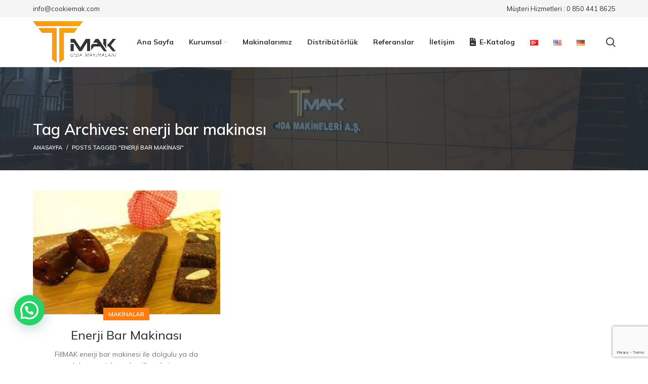

--- FILE ---
content_type: text/html; charset=UTF-8
request_url: https://www.cookiemak.com/etiket/enerji-bar-makinasi/
body_size: 50010
content:
<!DOCTYPE html>
<html dir="ltr" lang="tr-TR" prefix="og: https://ogp.me/ns#">
<head>
	<meta charset="UTF-8">
	<link rel="profile" href="https://gmpg.org/xfn/11">
	<link rel="pingback" href="https://www.cookiemak.com/xmlrpc.php">

			<script>window.MSInputMethodContext && document.documentMode && document.write('<script src="https://www.cookiemak.com/wp-content/themes/woodmart/js/libs/ie11CustomProperties.min.js"><\/script>');</script>
		<title>enerji bar makinası - TMAK - Kuru Pasta ve Kurabiye Makinaları</title>

		<!-- All in One SEO Pro 4.9.3 - aioseo.com -->
	<meta name="robots" content="max-image-preview:large" />
	<meta name="google-site-verification" content="MVqwEslyrxKM3lKlvQzYJwYG5v-2p5ETEiSXHBLgD4M" />
	<meta name="yandex-verification" content="761c14b35a4308f5" />
	<link rel="canonical" href="https://www.cookiemak.com/etiket/enerji-bar-makinasi/" />
	<meta name="generator" content="All in One SEO Pro (AIOSEO) 4.9.3" />
		<meta property="og:locale" content="tr_TR" />
		<meta property="og:site_name" content="TMAK - Kuru Pasta ve Kurabiye Makinaları -" />
		<meta property="og:type" content="article" />
		<meta property="og:title" content="enerji bar makinası - TMAK - Kuru Pasta ve Kurabiye Makinaları" />
		<meta property="og:url" content="https://www.cookiemak.com/etiket/enerji-bar-makinasi/" />
		<meta property="og:image" content="https://www.cookiemak.com/wp-content/uploads/2022/09/tmak-logo@4x-524x260-1.png" />
		<meta property="og:image:secure_url" content="https://www.cookiemak.com/wp-content/uploads/2022/09/tmak-logo@4x-524x260-1.png" />
		<meta property="article:publisher" content="https://www.facebook.com/TMAKMAKINA" />
		<meta name="twitter:card" content="summary_large_image" />
		<meta name="twitter:site" content="@tmakmakina" />
		<meta name="twitter:title" content="enerji bar makinası - TMAK - Kuru Pasta ve Kurabiye Makinaları" />
		<meta name="twitter:image" content="https://www.cookiemak.com/wp-content/uploads/2022/09/tmak-logo@4x-524x260-1.png" />
		<script type="application/ld+json" class="aioseo-schema">
			{"@context":"https:\/\/schema.org","@graph":[{"@type":"BreadcrumbList","@id":"https:\/\/www.cookiemak.com\/etiket\/enerji-bar-makinasi\/#breadcrumblist","itemListElement":[{"@type":"ListItem","@id":"https:\/\/www.cookiemak.com#listItem","position":1,"name":"Ev","item":"https:\/\/www.cookiemak.com","nextItem":{"@type":"ListItem","@id":"https:\/\/www.cookiemak.com\/etiket\/enerji-bar-makinasi\/#listItem","name":"enerji bar makinas\u0131"}},{"@type":"ListItem","@id":"https:\/\/www.cookiemak.com\/etiket\/enerji-bar-makinasi\/#listItem","position":2,"name":"enerji bar makinas\u0131","previousItem":{"@type":"ListItem","@id":"https:\/\/www.cookiemak.com#listItem","name":"Ev"}}]},{"@type":"CollectionPage","@id":"https:\/\/www.cookiemak.com\/etiket\/enerji-bar-makinasi\/#collectionpage","url":"https:\/\/www.cookiemak.com\/etiket\/enerji-bar-makinasi\/","name":"enerji bar makinas\u0131 - TMAK - Kuru Pasta ve Kurabiye Makinalar\u0131","inLanguage":"tr-TR","isPartOf":{"@id":"https:\/\/www.cookiemak.com\/#website"},"breadcrumb":{"@id":"https:\/\/www.cookiemak.com\/etiket\/enerji-bar-makinasi\/#breadcrumblist"}},{"@type":"Organization","@id":"https:\/\/www.cookiemak.com\/#organization","name":"TMAK GIDA MAKINALARI A.S.","url":"https:\/\/www.cookiemak.com\/","email":"info@cookiemak.com","telephone":"+908504418625","logo":{"@type":"ImageObject","url":"https:\/\/www.cookiemak.com\/wp-content\/uploads\/2022\/09\/tmak-logo@4x-524x260-1.png","@id":"https:\/\/www.cookiemak.com\/etiket\/enerji-bar-makinasi\/#organizationLogo","width":524,"height":260},"image":{"@id":"https:\/\/www.cookiemak.com\/etiket\/enerji-bar-makinasi\/#organizationLogo"},"sameAs":["https:\/\/www.facebook.com\/TMAKMAKINA","https:\/\/twitter.com\/tmakmakina","https:\/\/www.instagram.com\/tmakgidamakineleri\/","https:\/\/tr.pinterest.com\/tmakcookiemak\/","https:\/\/www.youtube.com\/user\/tmakmakina","https:\/\/www.linkedin.com\/company\/tmak-gida-makineleri\/"]},{"@type":"WebSite","@id":"https:\/\/www.cookiemak.com\/#website","url":"https:\/\/www.cookiemak.com\/","name":"TMAK - Kuru Pasta ve Kurabiye Makinalar\u0131","inLanguage":"tr-TR","publisher":{"@id":"https:\/\/www.cookiemak.com\/#organization"}}]}
		</script>
		<!-- All in One SEO Pro -->

<link rel='dns-prefetch' href='//www.googletagmanager.com' />
<link rel='dns-prefetch' href='//use.fontawesome.com' />
<link rel='dns-prefetch' href='//fonts.googleapis.com' />
<link rel="alternate" type="application/rss+xml" title="TMAK - Kuru Pasta ve Kurabiye Makinaları &raquo; akışı" href="https://www.cookiemak.com/feed/" />
<link rel="alternate" type="application/rss+xml" title="TMAK - Kuru Pasta ve Kurabiye Makinaları &raquo; yorum akışı" href="https://www.cookiemak.com/comments/feed/" />
<link rel="alternate" type="application/rss+xml" title="TMAK - Kuru Pasta ve Kurabiye Makinaları &raquo; enerji bar makinası etiket akışı" href="https://www.cookiemak.com/etiket/enerji-bar-makinasi/feed/" />
<style id='wp-img-auto-sizes-contain-inline-css' type='text/css'>
img:is([sizes=auto i],[sizes^="auto," i]){contain-intrinsic-size:3000px 1500px}
/*# sourceURL=wp-img-auto-sizes-contain-inline-css */
</style>
<link rel='stylesheet' id='sbi_styles-css' href='https://www.cookiemak.com/wp-content/plugins/instagram-feed/css/sbi-styles.min.css?ver=6.9.1' type='text/css' media='all' />
<link rel='stylesheet' id='wp-block-library-css' href='https://www.cookiemak.com/wp-includes/css/dist/block-library/style.min.css?ver=6.9' type='text/css' media='all' />
<style id='global-styles-inline-css' type='text/css'>
:root{--wp--preset--aspect-ratio--square: 1;--wp--preset--aspect-ratio--4-3: 4/3;--wp--preset--aspect-ratio--3-4: 3/4;--wp--preset--aspect-ratio--3-2: 3/2;--wp--preset--aspect-ratio--2-3: 2/3;--wp--preset--aspect-ratio--16-9: 16/9;--wp--preset--aspect-ratio--9-16: 9/16;--wp--preset--color--black: #000000;--wp--preset--color--cyan-bluish-gray: #abb8c3;--wp--preset--color--white: #ffffff;--wp--preset--color--pale-pink: #f78da7;--wp--preset--color--vivid-red: #cf2e2e;--wp--preset--color--luminous-vivid-orange: #ff6900;--wp--preset--color--luminous-vivid-amber: #fcb900;--wp--preset--color--light-green-cyan: #7bdcb5;--wp--preset--color--vivid-green-cyan: #00d084;--wp--preset--color--pale-cyan-blue: #8ed1fc;--wp--preset--color--vivid-cyan-blue: #0693e3;--wp--preset--color--vivid-purple: #9b51e0;--wp--preset--gradient--vivid-cyan-blue-to-vivid-purple: linear-gradient(135deg,rgb(6,147,227) 0%,rgb(155,81,224) 100%);--wp--preset--gradient--light-green-cyan-to-vivid-green-cyan: linear-gradient(135deg,rgb(122,220,180) 0%,rgb(0,208,130) 100%);--wp--preset--gradient--luminous-vivid-amber-to-luminous-vivid-orange: linear-gradient(135deg,rgb(252,185,0) 0%,rgb(255,105,0) 100%);--wp--preset--gradient--luminous-vivid-orange-to-vivid-red: linear-gradient(135deg,rgb(255,105,0) 0%,rgb(207,46,46) 100%);--wp--preset--gradient--very-light-gray-to-cyan-bluish-gray: linear-gradient(135deg,rgb(238,238,238) 0%,rgb(169,184,195) 100%);--wp--preset--gradient--cool-to-warm-spectrum: linear-gradient(135deg,rgb(74,234,220) 0%,rgb(151,120,209) 20%,rgb(207,42,186) 40%,rgb(238,44,130) 60%,rgb(251,105,98) 80%,rgb(254,248,76) 100%);--wp--preset--gradient--blush-light-purple: linear-gradient(135deg,rgb(255,206,236) 0%,rgb(152,150,240) 100%);--wp--preset--gradient--blush-bordeaux: linear-gradient(135deg,rgb(254,205,165) 0%,rgb(254,45,45) 50%,rgb(107,0,62) 100%);--wp--preset--gradient--luminous-dusk: linear-gradient(135deg,rgb(255,203,112) 0%,rgb(199,81,192) 50%,rgb(65,88,208) 100%);--wp--preset--gradient--pale-ocean: linear-gradient(135deg,rgb(255,245,203) 0%,rgb(182,227,212) 50%,rgb(51,167,181) 100%);--wp--preset--gradient--electric-grass: linear-gradient(135deg,rgb(202,248,128) 0%,rgb(113,206,126) 100%);--wp--preset--gradient--midnight: linear-gradient(135deg,rgb(2,3,129) 0%,rgb(40,116,252) 100%);--wp--preset--font-size--small: 13px;--wp--preset--font-size--medium: 20px;--wp--preset--font-size--large: 36px;--wp--preset--font-size--x-large: 42px;--wp--preset--spacing--20: 0.44rem;--wp--preset--spacing--30: 0.67rem;--wp--preset--spacing--40: 1rem;--wp--preset--spacing--50: 1.5rem;--wp--preset--spacing--60: 2.25rem;--wp--preset--spacing--70: 3.38rem;--wp--preset--spacing--80: 5.06rem;--wp--preset--shadow--natural: 6px 6px 9px rgba(0, 0, 0, 0.2);--wp--preset--shadow--deep: 12px 12px 50px rgba(0, 0, 0, 0.4);--wp--preset--shadow--sharp: 6px 6px 0px rgba(0, 0, 0, 0.2);--wp--preset--shadow--outlined: 6px 6px 0px -3px rgb(255, 255, 255), 6px 6px rgb(0, 0, 0);--wp--preset--shadow--crisp: 6px 6px 0px rgb(0, 0, 0);}:where(.is-layout-flex){gap: 0.5em;}:where(.is-layout-grid){gap: 0.5em;}body .is-layout-flex{display: flex;}.is-layout-flex{flex-wrap: wrap;align-items: center;}.is-layout-flex > :is(*, div){margin: 0;}body .is-layout-grid{display: grid;}.is-layout-grid > :is(*, div){margin: 0;}:where(.wp-block-columns.is-layout-flex){gap: 2em;}:where(.wp-block-columns.is-layout-grid){gap: 2em;}:where(.wp-block-post-template.is-layout-flex){gap: 1.25em;}:where(.wp-block-post-template.is-layout-grid){gap: 1.25em;}.has-black-color{color: var(--wp--preset--color--black) !important;}.has-cyan-bluish-gray-color{color: var(--wp--preset--color--cyan-bluish-gray) !important;}.has-white-color{color: var(--wp--preset--color--white) !important;}.has-pale-pink-color{color: var(--wp--preset--color--pale-pink) !important;}.has-vivid-red-color{color: var(--wp--preset--color--vivid-red) !important;}.has-luminous-vivid-orange-color{color: var(--wp--preset--color--luminous-vivid-orange) !important;}.has-luminous-vivid-amber-color{color: var(--wp--preset--color--luminous-vivid-amber) !important;}.has-light-green-cyan-color{color: var(--wp--preset--color--light-green-cyan) !important;}.has-vivid-green-cyan-color{color: var(--wp--preset--color--vivid-green-cyan) !important;}.has-pale-cyan-blue-color{color: var(--wp--preset--color--pale-cyan-blue) !important;}.has-vivid-cyan-blue-color{color: var(--wp--preset--color--vivid-cyan-blue) !important;}.has-vivid-purple-color{color: var(--wp--preset--color--vivid-purple) !important;}.has-black-background-color{background-color: var(--wp--preset--color--black) !important;}.has-cyan-bluish-gray-background-color{background-color: var(--wp--preset--color--cyan-bluish-gray) !important;}.has-white-background-color{background-color: var(--wp--preset--color--white) !important;}.has-pale-pink-background-color{background-color: var(--wp--preset--color--pale-pink) !important;}.has-vivid-red-background-color{background-color: var(--wp--preset--color--vivid-red) !important;}.has-luminous-vivid-orange-background-color{background-color: var(--wp--preset--color--luminous-vivid-orange) !important;}.has-luminous-vivid-amber-background-color{background-color: var(--wp--preset--color--luminous-vivid-amber) !important;}.has-light-green-cyan-background-color{background-color: var(--wp--preset--color--light-green-cyan) !important;}.has-vivid-green-cyan-background-color{background-color: var(--wp--preset--color--vivid-green-cyan) !important;}.has-pale-cyan-blue-background-color{background-color: var(--wp--preset--color--pale-cyan-blue) !important;}.has-vivid-cyan-blue-background-color{background-color: var(--wp--preset--color--vivid-cyan-blue) !important;}.has-vivid-purple-background-color{background-color: var(--wp--preset--color--vivid-purple) !important;}.has-black-border-color{border-color: var(--wp--preset--color--black) !important;}.has-cyan-bluish-gray-border-color{border-color: var(--wp--preset--color--cyan-bluish-gray) !important;}.has-white-border-color{border-color: var(--wp--preset--color--white) !important;}.has-pale-pink-border-color{border-color: var(--wp--preset--color--pale-pink) !important;}.has-vivid-red-border-color{border-color: var(--wp--preset--color--vivid-red) !important;}.has-luminous-vivid-orange-border-color{border-color: var(--wp--preset--color--luminous-vivid-orange) !important;}.has-luminous-vivid-amber-border-color{border-color: var(--wp--preset--color--luminous-vivid-amber) !important;}.has-light-green-cyan-border-color{border-color: var(--wp--preset--color--light-green-cyan) !important;}.has-vivid-green-cyan-border-color{border-color: var(--wp--preset--color--vivid-green-cyan) !important;}.has-pale-cyan-blue-border-color{border-color: var(--wp--preset--color--pale-cyan-blue) !important;}.has-vivid-cyan-blue-border-color{border-color: var(--wp--preset--color--vivid-cyan-blue) !important;}.has-vivid-purple-border-color{border-color: var(--wp--preset--color--vivid-purple) !important;}.has-vivid-cyan-blue-to-vivid-purple-gradient-background{background: var(--wp--preset--gradient--vivid-cyan-blue-to-vivid-purple) !important;}.has-light-green-cyan-to-vivid-green-cyan-gradient-background{background: var(--wp--preset--gradient--light-green-cyan-to-vivid-green-cyan) !important;}.has-luminous-vivid-amber-to-luminous-vivid-orange-gradient-background{background: var(--wp--preset--gradient--luminous-vivid-amber-to-luminous-vivid-orange) !important;}.has-luminous-vivid-orange-to-vivid-red-gradient-background{background: var(--wp--preset--gradient--luminous-vivid-orange-to-vivid-red) !important;}.has-very-light-gray-to-cyan-bluish-gray-gradient-background{background: var(--wp--preset--gradient--very-light-gray-to-cyan-bluish-gray) !important;}.has-cool-to-warm-spectrum-gradient-background{background: var(--wp--preset--gradient--cool-to-warm-spectrum) !important;}.has-blush-light-purple-gradient-background{background: var(--wp--preset--gradient--blush-light-purple) !important;}.has-blush-bordeaux-gradient-background{background: var(--wp--preset--gradient--blush-bordeaux) !important;}.has-luminous-dusk-gradient-background{background: var(--wp--preset--gradient--luminous-dusk) !important;}.has-pale-ocean-gradient-background{background: var(--wp--preset--gradient--pale-ocean) !important;}.has-electric-grass-gradient-background{background: var(--wp--preset--gradient--electric-grass) !important;}.has-midnight-gradient-background{background: var(--wp--preset--gradient--midnight) !important;}.has-small-font-size{font-size: var(--wp--preset--font-size--small) !important;}.has-medium-font-size{font-size: var(--wp--preset--font-size--medium) !important;}.has-large-font-size{font-size: var(--wp--preset--font-size--large) !important;}.has-x-large-font-size{font-size: var(--wp--preset--font-size--x-large) !important;}
/*# sourceURL=global-styles-inline-css */
</style>

<style id='classic-theme-styles-inline-css' type='text/css'>
/*! This file is auto-generated */
.wp-block-button__link{color:#fff;background-color:#32373c;border-radius:9999px;box-shadow:none;text-decoration:none;padding:calc(.667em + 2px) calc(1.333em + 2px);font-size:1.125em}.wp-block-file__button{background:#32373c;color:#fff;text-decoration:none}
/*# sourceURL=/wp-includes/css/classic-themes.min.css */
</style>
<style id='font-awesome-svg-styles-default-inline-css' type='text/css'>
.svg-inline--fa {
  display: inline-block;
  height: 1em;
  overflow: visible;
  vertical-align: -.125em;
}
/*# sourceURL=font-awesome-svg-styles-default-inline-css */
</style>
<link rel='stylesheet' id='font-awesome-svg-styles-css' href='https://www.cookiemak.com/wp-content/uploads/font-awesome/v6.2.0/css/svg-with-js.css' type='text/css' media='all' />
<style id='font-awesome-svg-styles-inline-css' type='text/css'>
   .wp-block-font-awesome-icon svg::before,
   .wp-rich-text-font-awesome-icon svg::before {content: unset;}
/*# sourceURL=font-awesome-svg-styles-inline-css */
</style>
<link rel='stylesheet' id='font-awesome-official-css' href='https://use.fontawesome.com/releases/v6.2.0/css/all.css' type='text/css' media='all' integrity="sha384-SOnAn/m2fVJCwnbEYgD4xzrPtvsXdElhOVvR8ND1YjB5nhGNwwf7nBQlhfAwHAZC" crossorigin="anonymous" />
<style id='akismet-widget-style-inline-css' type='text/css'>

			.a-stats {
				--akismet-color-mid-green: #357b49;
				--akismet-color-white: #fff;
				--akismet-color-light-grey: #f6f7f7;

				max-width: 350px;
				width: auto;
			}

			.a-stats * {
				all: unset;
				box-sizing: border-box;
			}

			.a-stats strong {
				font-weight: 600;
			}

			.a-stats a.a-stats__link,
			.a-stats a.a-stats__link:visited,
			.a-stats a.a-stats__link:active {
				background: var(--akismet-color-mid-green);
				border: none;
				box-shadow: none;
				border-radius: 8px;
				color: var(--akismet-color-white);
				cursor: pointer;
				display: block;
				font-family: -apple-system, BlinkMacSystemFont, 'Segoe UI', 'Roboto', 'Oxygen-Sans', 'Ubuntu', 'Cantarell', 'Helvetica Neue', sans-serif;
				font-weight: 500;
				padding: 12px;
				text-align: center;
				text-decoration: none;
				transition: all 0.2s ease;
			}

			/* Extra specificity to deal with TwentyTwentyOne focus style */
			.widget .a-stats a.a-stats__link:focus {
				background: var(--akismet-color-mid-green);
				color: var(--akismet-color-white);
				text-decoration: none;
			}

			.a-stats a.a-stats__link:hover {
				filter: brightness(110%);
				box-shadow: 0 4px 12px rgba(0, 0, 0, 0.06), 0 0 2px rgba(0, 0, 0, 0.16);
			}

			.a-stats .count {
				color: var(--akismet-color-white);
				display: block;
				font-size: 1.5em;
				line-height: 1.4;
				padding: 0 13px;
				white-space: nowrap;
			}
		
/*# sourceURL=akismet-widget-style-inline-css */
</style>
<link rel='stylesheet' id='popup-maker-site-css' href='//www.cookiemak.com/wp-content/uploads/pum/pum-site-styles.css?generated=1749216400&#038;ver=1.20.5' type='text/css' media='all' />
<link rel='stylesheet' id='js_composer_front-css' href='https://www.cookiemak.com/wp-content/plugins/js_composer/assets/css/js_composer.min.css?ver=7.7.2' type='text/css' media='all' />
<link rel='stylesheet' id='bootstrap-css' href='https://www.cookiemak.com/wp-content/themes/woodmart/css/bootstrap-light.min.css?ver=6.5.4' type='text/css' media='all' />
<link rel='stylesheet' id='woodmart-style-css' href='https://www.cookiemak.com/wp-content/themes/woodmart/css/parts/base.min.css?ver=6.5.4' type='text/css' media='all' />
<link rel='stylesheet' id='wd-blog-base-css' href='https://www.cookiemak.com/wp-content/themes/woodmart/css/parts/blog-base.min.css?ver=6.5.4' type='text/css' media='all' />
<link rel='stylesheet' id='wd-wp-gutenberg-css' href='https://www.cookiemak.com/wp-content/themes/woodmart/css/parts/wp-gutenberg.min.css?ver=6.5.4' type='text/css' media='all' />
<link rel='stylesheet' id='wd-wpcf7-css' href='https://www.cookiemak.com/wp-content/themes/woodmart/css/parts/int-wpcf7.min.css?ver=6.5.4' type='text/css' media='all' />
<link rel='stylesheet' id='wd-revolution-slider-css' href='https://www.cookiemak.com/wp-content/themes/woodmart/css/parts/int-rev-slider.min.css?ver=6.5.4' type='text/css' media='all' />
<link rel='stylesheet' id='wd-base-deprecated-css' href='https://www.cookiemak.com/wp-content/themes/woodmart/css/parts/base-deprecated.min.css?ver=6.5.4' type='text/css' media='all' />
<link rel='stylesheet' id='wd-wpbakery-base-css' href='https://www.cookiemak.com/wp-content/themes/woodmart/css/parts/int-wpb-base.min.css?ver=6.5.4' type='text/css' media='all' />
<link rel='stylesheet' id='wd-wpbakery-base-deprecated-css' href='https://www.cookiemak.com/wp-content/themes/woodmart/css/parts/int-wpb-base-deprecated.min.css?ver=6.5.4' type='text/css' media='all' />
<link rel='stylesheet' id='child-style-css' href='https://www.cookiemak.com/wp-content/themes/woodmart-child/style.css?ver=6.5.4' type='text/css' media='all' />
<link rel='stylesheet' id='wd-header-base-css' href='https://www.cookiemak.com/wp-content/themes/woodmart/css/parts/header-base.min.css?ver=6.5.4' type='text/css' media='all' />
<link rel='stylesheet' id='wd-mod-tools-css' href='https://www.cookiemak.com/wp-content/themes/woodmart/css/parts/mod-tools.min.css?ver=6.5.4' type='text/css' media='all' />
<link rel='stylesheet' id='wd-header-elements-base-css' href='https://www.cookiemak.com/wp-content/themes/woodmart/css/parts/header-el-base.min.css?ver=6.5.4' type='text/css' media='all' />
<link rel='stylesheet' id='wd-header-search-css' href='https://www.cookiemak.com/wp-content/themes/woodmart/css/parts/header-el-search.min.css?ver=6.5.4' type='text/css' media='all' />
<link rel='stylesheet' id='wd-wd-search-results-css' href='https://www.cookiemak.com/wp-content/themes/woodmart/css/parts/wd-search-results.min.css?ver=6.5.4' type='text/css' media='all' />
<link rel='stylesheet' id='wd-wd-search-form-css' href='https://www.cookiemak.com/wp-content/themes/woodmart/css/parts/wd-search-form.min.css?ver=6.5.4' type='text/css' media='all' />
<link rel='stylesheet' id='wd-header-search-form-css' href='https://www.cookiemak.com/wp-content/themes/woodmart/css/parts/header-el-search-form.min.css?ver=6.5.4' type='text/css' media='all' />
<link rel='stylesheet' id='wd-page-title-css' href='https://www.cookiemak.com/wp-content/themes/woodmart/css/parts/page-title.min.css?ver=6.5.4' type='text/css' media='all' />
<link rel='stylesheet' id='wd-blog-loop-base-old-css' href='https://www.cookiemak.com/wp-content/themes/woodmart/css/parts/blog-loop-base-old.min.css?ver=6.5.4' type='text/css' media='all' />
<link rel='stylesheet' id='wd-blog-loop-design-masonry-css' href='https://www.cookiemak.com/wp-content/themes/woodmart/css/parts/blog-loop-design-masonry.min.css?ver=6.5.4' type='text/css' media='all' />
<link rel='stylesheet' id='wd-social-icons-css' href='https://www.cookiemak.com/wp-content/themes/woodmart/css/parts/el-social-icons.min.css?ver=6.5.4' type='text/css' media='all' />
<link rel='stylesheet' id='wd-widget-collapse-css' href='https://www.cookiemak.com/wp-content/themes/woodmart/css/parts/opt-widget-collapse.min.css?ver=6.5.4' type='text/css' media='all' />
<link rel='stylesheet' id='wd-footer-base-css' href='https://www.cookiemak.com/wp-content/themes/woodmart/css/parts/footer-base.min.css?ver=6.5.4' type='text/css' media='all' />
<link rel='stylesheet' id='wd-list-css' href='https://www.cookiemak.com/wp-content/themes/woodmart/css/parts/el-list.min.css?ver=6.5.4' type='text/css' media='all' />
<link rel='stylesheet' id='wd-scroll-top-css' href='https://www.cookiemak.com/wp-content/themes/woodmart/css/parts/opt-scrolltotop.min.css?ver=6.5.4' type='text/css' media='all' />
<link rel='stylesheet' id='wd-promo-popup-css' href='https://www.cookiemak.com/wp-content/themes/woodmart/css/parts/opt-promo-popup.min.css?ver=6.5.4' type='text/css' media='all' />
<link rel='stylesheet' id='wd-mfp-popup-css' href='https://www.cookiemak.com/wp-content/themes/woodmart/css/parts/lib-magnific-popup.min.css?ver=6.5.4' type='text/css' media='all' />
<link rel='stylesheet' id='wd-bottom-toolbar-css' href='https://www.cookiemak.com/wp-content/themes/woodmart/css/parts/opt-bottom-toolbar.min.css?ver=6.5.4' type='text/css' media='all' />
<link rel='stylesheet' id='xts-style-default_header-css' href='https://www.cookiemak.com/wp-content/uploads/2024/04/xts-default_header-1712323763.css?ver=6.5.4' type='text/css' media='all' />
<link rel='stylesheet' id='xts-style-theme_settings_default-css' href='https://www.cookiemak.com/wp-content/uploads/2025/07/xts-theme_settings_default-1752957832.css?ver=6.5.4' type='text/css' media='all' />
<link rel='stylesheet' id='xts-google-fonts-css' href='https://fonts.googleapis.com/css?family=Mulish%3A400%2C600%2C500%2C700&#038;ver=6.5.4' type='text/css' media='all' />
<link rel='stylesheet' id='font-awesome-official-v4shim-css' href='https://use.fontawesome.com/releases/v6.2.0/css/v4-shims.css' type='text/css' media='all' integrity="sha384-MAgG0MNwzSXBbmOw4KK9yjMrRaUNSCk3WoZPkzVC1rmhXzerY4gqk/BLNYtdOFCO" crossorigin="anonymous" />
<script type="text/javascript" src="https://www.cookiemak.com/wp-includes/js/dist/vendor/react.min.js?ver=18.3.1.1" id="react-js"></script>
<script type="text/javascript" src="https://www.cookiemak.com/wp-includes/js/dist/vendor/react-dom.min.js?ver=18.3.1.1" id="react-dom-js"></script>
<script type="text/javascript" src="https://www.cookiemak.com/wp-includes/js/dist/vendor/react-jsx-runtime.min.js?ver=18.3.1" id="react-jsx-runtime-js"></script>
<script type="text/javascript" src="https://www.cookiemak.com/wp-includes/js/dist/dom-ready.min.js?ver=f77871ff7694fffea381" id="wp-dom-ready-js"></script>
<script type="text/javascript" src="https://www.cookiemak.com/wp-includes/js/dist/hooks.min.js?ver=dd5603f07f9220ed27f1" id="wp-hooks-js"></script>
<script type="text/javascript" src="https://www.cookiemak.com/wp-includes/js/dist/i18n.min.js?ver=c26c3dc7bed366793375" id="wp-i18n-js"></script>
<script type="text/javascript" id="wp-i18n-js-after">
/* <![CDATA[ */
wp.i18n.setLocaleData( { 'text direction\u0004ltr': [ 'ltr' ] } );
//# sourceURL=wp-i18n-js-after
/* ]]> */
</script>
<script type="text/javascript" id="wp-a11y-js-translations">
/* <![CDATA[ */
( function( domain, translations ) {
	var localeData = translations.locale_data[ domain ] || translations.locale_data.messages;
	localeData[""].domain = domain;
	wp.i18n.setLocaleData( localeData, domain );
} )( "default", {"translation-revision-date":"2026-01-12 14:35:24+0000","generator":"GlotPress\/4.0.3","domain":"messages","locale_data":{"messages":{"":{"domain":"messages","plural-forms":"nplurals=2; plural=n > 1;","lang":"tr"},"Notifications":["Bildirimler"]}},"comment":{"reference":"wp-includes\/js\/dist\/a11y.js"}} );
//# sourceURL=wp-a11y-js-translations
/* ]]> */
</script>
<script type="text/javascript" src="https://www.cookiemak.com/wp-includes/js/dist/a11y.min.js?ver=cb460b4676c94bd228ed" id="wp-a11y-js"></script>
<script type="text/javascript" src="https://www.cookiemak.com/wp-includes/js/dist/url.min.js?ver=9e178c9516d1222dc834" id="wp-url-js"></script>
<script type="text/javascript" id="wp-api-fetch-js-translations">
/* <![CDATA[ */
( function( domain, translations ) {
	var localeData = translations.locale_data[ domain ] || translations.locale_data.messages;
	localeData[""].domain = domain;
	wp.i18n.setLocaleData( localeData, domain );
} )( "default", {"translation-revision-date":"2026-01-12 14:35:24+0000","generator":"GlotPress\/4.0.3","domain":"messages","locale_data":{"messages":{"":{"domain":"messages","plural-forms":"nplurals=2; plural=n > 1;","lang":"tr"},"Could not get a valid response from the server.":["Sunucudan ge\u00e7erli bir yan\u0131t al\u0131namad\u0131."],"Unable to connect. Please check your Internet connection.":["Ba\u011flan\u0131lam\u0131yor. L\u00fctfen internet ba\u011flant\u0131n\u0131z\u0131 kontrol edin."],"Media upload failed. If this is a photo or a large image, please scale it down and try again.":["Ortam kar\u015f\u0131ya y\u00fcklenemedi. Bir foto\u011fraf veya b\u00fcy\u00fck bir g\u00f6rsel y\u00fckl\u00fcyorsan\u0131z l\u00fctfen k\u00fc\u00e7\u00fclt\u00fcp yeniden deneyin."],"The response is not a valid JSON response.":["Yan\u0131t ge\u00e7erli bir JSON yan\u0131t\u0131 de\u011fil."]}},"comment":{"reference":"wp-includes\/js\/dist\/api-fetch.js"}} );
//# sourceURL=wp-api-fetch-js-translations
/* ]]> */
</script>
<script type="text/javascript" src="https://www.cookiemak.com/wp-includes/js/dist/api-fetch.min.js?ver=3a4d9af2b423048b0dee" id="wp-api-fetch-js"></script>
<script type="text/javascript" id="wp-api-fetch-js-after">
/* <![CDATA[ */
wp.apiFetch.use( wp.apiFetch.createRootURLMiddleware( "https://www.cookiemak.com/wp-json/" ) );
wp.apiFetch.nonceMiddleware = wp.apiFetch.createNonceMiddleware( "21b0a511c1" );
wp.apiFetch.use( wp.apiFetch.nonceMiddleware );
wp.apiFetch.use( wp.apiFetch.mediaUploadMiddleware );
wp.apiFetch.nonceEndpoint = "https://www.cookiemak.com/wp-admin/admin-ajax.php?action=rest-nonce";
//# sourceURL=wp-api-fetch-js-after
/* ]]> */
</script>
<script type="text/javascript" src="https://www.cookiemak.com/wp-includes/js/dist/blob.min.js?ver=9113eed771d446f4a556" id="wp-blob-js"></script>
<script type="text/javascript" src="https://www.cookiemak.com/wp-includes/js/dist/block-serialization-default-parser.min.js?ver=14d44daebf663d05d330" id="wp-block-serialization-default-parser-js"></script>
<script type="text/javascript" src="https://www.cookiemak.com/wp-includes/js/dist/autop.min.js?ver=9fb50649848277dd318d" id="wp-autop-js"></script>
<script type="text/javascript" src="https://www.cookiemak.com/wp-includes/js/dist/deprecated.min.js?ver=e1f84915c5e8ae38964c" id="wp-deprecated-js"></script>
<script type="text/javascript" src="https://www.cookiemak.com/wp-includes/js/dist/dom.min.js?ver=26edef3be6483da3de2e" id="wp-dom-js"></script>
<script type="text/javascript" src="https://www.cookiemak.com/wp-includes/js/dist/escape-html.min.js?ver=6561a406d2d232a6fbd2" id="wp-escape-html-js"></script>
<script type="text/javascript" src="https://www.cookiemak.com/wp-includes/js/dist/element.min.js?ver=6a582b0c827fa25df3dd" id="wp-element-js"></script>
<script type="text/javascript" src="https://www.cookiemak.com/wp-includes/js/dist/is-shallow-equal.min.js?ver=e0f9f1d78d83f5196979" id="wp-is-shallow-equal-js"></script>
<script type="text/javascript" id="wp-keycodes-js-translations">
/* <![CDATA[ */
( function( domain, translations ) {
	var localeData = translations.locale_data[ domain ] || translations.locale_data.messages;
	localeData[""].domain = domain;
	wp.i18n.setLocaleData( localeData, domain );
} )( "default", {"translation-revision-date":"2026-01-12 14:35:24+0000","generator":"GlotPress\/4.0.3","domain":"messages","locale_data":{"messages":{"":{"domain":"messages","plural-forms":"nplurals=2; plural=n > 1;","lang":"tr"},"Tilde":["Tilde"],"Backtick":["Ters t\u0131rnak"],"Period":["Nokta"],"Comma":["Virg\u00fcl"]}},"comment":{"reference":"wp-includes\/js\/dist\/keycodes.js"}} );
//# sourceURL=wp-keycodes-js-translations
/* ]]> */
</script>
<script type="text/javascript" src="https://www.cookiemak.com/wp-includes/js/dist/keycodes.min.js?ver=34c8fb5e7a594a1c8037" id="wp-keycodes-js"></script>
<script type="text/javascript" src="https://www.cookiemak.com/wp-includes/js/dist/priority-queue.min.js?ver=2d59d091223ee9a33838" id="wp-priority-queue-js"></script>
<script type="text/javascript" src="https://www.cookiemak.com/wp-includes/js/dist/compose.min.js?ver=7a9b375d8c19cf9d3d9b" id="wp-compose-js"></script>
<script type="text/javascript" src="https://www.cookiemak.com/wp-includes/js/dist/private-apis.min.js?ver=4f465748bda624774139" id="wp-private-apis-js"></script>
<script type="text/javascript" src="https://www.cookiemak.com/wp-includes/js/dist/redux-routine.min.js?ver=8bb92d45458b29590f53" id="wp-redux-routine-js"></script>
<script type="text/javascript" src="https://www.cookiemak.com/wp-includes/js/dist/data.min.js?ver=f940198280891b0b6318" id="wp-data-js"></script>
<script type="text/javascript" id="wp-data-js-after">
/* <![CDATA[ */
( function() {
	var userId = 0;
	var storageKey = "WP_DATA_USER_" + userId;
	wp.data
		.use( wp.data.plugins.persistence, { storageKey: storageKey } );
} )();
//# sourceURL=wp-data-js-after
/* ]]> */
</script>
<script type="text/javascript" src="https://www.cookiemak.com/wp-includes/js/dist/html-entities.min.js?ver=e8b78b18a162491d5e5f" id="wp-html-entities-js"></script>
<script type="text/javascript" id="wp-rich-text-js-translations">
/* <![CDATA[ */
( function( domain, translations ) {
	var localeData = translations.locale_data[ domain ] || translations.locale_data.messages;
	localeData[""].domain = domain;
	wp.i18n.setLocaleData( localeData, domain );
} )( "default", {"translation-revision-date":"2026-01-12 14:35:24+0000","generator":"GlotPress\/4.0.3","domain":"messages","locale_data":{"messages":{"":{"domain":"messages","plural-forms":"nplurals=2; plural=n > 1;","lang":"tr"},"%s applied.":["%s uyguland\u0131."],"%s removed.":["%s silindi."]}},"comment":{"reference":"wp-includes\/js\/dist\/rich-text.js"}} );
//# sourceURL=wp-rich-text-js-translations
/* ]]> */
</script>
<script type="text/javascript" src="https://www.cookiemak.com/wp-includes/js/dist/rich-text.min.js?ver=5bdbb44f3039529e3645" id="wp-rich-text-js"></script>
<script type="text/javascript" src="https://www.cookiemak.com/wp-includes/js/dist/shortcode.min.js?ver=0b3174183b858f2df320" id="wp-shortcode-js"></script>
<script type="text/javascript" src="https://www.cookiemak.com/wp-includes/js/dist/warning.min.js?ver=d69bc18c456d01c11d5a" id="wp-warning-js"></script>
<script type="text/javascript" id="wp-blocks-js-translations">
/* <![CDATA[ */
( function( domain, translations ) {
	var localeData = translations.locale_data[ domain ] || translations.locale_data.messages;
	localeData[""].domain = domain;
	wp.i18n.setLocaleData( localeData, domain );
} )( "default", {"translation-revision-date":"2026-01-12 14:35:24+0000","generator":"GlotPress\/4.0.3","domain":"messages","locale_data":{"messages":{"":{"domain":"messages","plural-forms":"nplurals=2; plural=n > 1;","lang":"tr"},"%1$s Block. Row %2$d":["%1$s blok. %2$d sat\u0131r"],"Design":["Tasar\u0131m"],"%s Block":["%s blo\u011fu"],"%1$s Block. %2$s":["%1$s blo\u011fu. %2$s"],"%1$s Block. Column %2$d":["%1$s blo\u011fu. S\u00fctun %2$d"],"%1$s Block. Column %2$d. %3$s":["%1$s blo\u011fu. S\u00fctun %2$ds. %3$s"],"%1$s Block. Row %2$d. %3$s":["%1$s blo\u011fu. Sat\u0131r %2$d. %3$s"],"Reusable blocks":["Yeniden kullan\u0131labilir bloklar"],"Embeds":["G\u00f6m\u00fcl\u00fcler"],"Text":["Metin"],"Widgets":["Bile\u015fenler"],"Theme":["Tema"],"Media":["Ortamlar"]}},"comment":{"reference":"wp-includes\/js\/dist\/blocks.js"}} );
//# sourceURL=wp-blocks-js-translations
/* ]]> */
</script>
<script type="text/javascript" src="https://www.cookiemak.com/wp-includes/js/dist/blocks.min.js?ver=de131db49fa830bc97da" id="wp-blocks-js"></script>
<script type="text/javascript" src="https://www.cookiemak.com/wp-includes/js/dist/vendor/moment.min.js?ver=2.30.1" id="moment-js"></script>
<script type="text/javascript" id="moment-js-after">
/* <![CDATA[ */
moment.updateLocale( 'tr_TR', {"months":["Ocak","\u015eubat","Mart","Nisan","May\u0131s","Haziran","Temmuz","A\u011fustos","Eyl\u00fcl","Ekim","Kas\u0131m","Aral\u0131k"],"monthsShort":["Oca","\u015eub","Mar","Nis","May","Haz","Tem","A\u011fu","Eyl","Eki","Kas","Ara"],"weekdays":["Pazar","Pazartesi","Sal\u0131","\u00c7ar\u015famba","Per\u015fembe","Cuma","Cumartesi"],"weekdaysShort":["Paz","Pts","Sal","\u00c7ar","Per","Cum","Cts"],"week":{"dow":1},"longDateFormat":{"LT":"g:i a","LTS":null,"L":null,"LL":"F j, Y","LLL":"j F Y H:i","LLLL":null}} );
//# sourceURL=moment-js-after
/* ]]> */
</script>
<script type="text/javascript" src="https://www.cookiemak.com/wp-includes/js/dist/date.min.js?ver=795a56839718d3ff7eae" id="wp-date-js"></script>
<script type="text/javascript" id="wp-date-js-after">
/* <![CDATA[ */
wp.date.setSettings( {"l10n":{"locale":"tr_TR","months":["Ocak","\u015eubat","Mart","Nisan","May\u0131s","Haziran","Temmuz","A\u011fustos","Eyl\u00fcl","Ekim","Kas\u0131m","Aral\u0131k"],"monthsShort":["Oca","\u015eub","Mar","Nis","May","Haz","Tem","A\u011fu","Eyl","Eki","Kas","Ara"],"weekdays":["Pazar","Pazartesi","Sal\u0131","\u00c7ar\u015famba","Per\u015fembe","Cuma","Cumartesi"],"weekdaysShort":["Paz","Pts","Sal","\u00c7ar","Per","Cum","Cts"],"meridiem":{"am":"am","pm":"pm","AM":"AM","PM":"PM"},"relative":{"future":"Bug\u00fcnden %s","past":"%s \u00f6nce","s":"bir saniye","ss":"%d saniye","m":"bir dakika","mm":"%d dakika","h":"bir saat","hh":"%d saat","d":"bir g\u00fcn","dd":"%d g\u00fcn","M":"bir ay","MM":"%d ay","y":"bir y\u0131l","yy":"%d y\u0131l"},"startOfWeek":1},"formats":{"time":"g:i a","date":"F j, Y","datetime":"j F Y H:i","datetimeAbbreviated":"j M Y H:i"},"timezone":{"offset":3,"offsetFormatted":"3","string":"","abbr":""}} );
//# sourceURL=wp-date-js-after
/* ]]> */
</script>
<script type="text/javascript" src="https://www.cookiemak.com/wp-includes/js/dist/primitives.min.js?ver=0b5dcc337aa7cbf75570" id="wp-primitives-js"></script>
<script type="text/javascript" id="wp-components-js-translations">
/* <![CDATA[ */
( function( domain, translations ) {
	var localeData = translations.locale_data[ domain ] || translations.locale_data.messages;
	localeData[""].domain = domain;
	wp.i18n.setLocaleData( localeData, domain );
} )( "default", {"translation-revision-date":"2026-01-12 14:35:24+0000","generator":"GlotPress\/4.0.3","domain":"messages","locale_data":{"messages":{"":{"domain":"messages","plural-forms":"nplurals=2; plural=n > 1;","lang":"tr"},"December":["Aral\u0131k"],"November":["Kas\u0131m"],"October":["Ekim"],"September":["Eyl\u00fcl"],"August":["A\u011fustos"],"July":["Temmuz"],"June":["Haziran"],"May":["May\u0131s"],"April":["Nisan"],"March":["Mart"],"February":["\u015eubat"],"January":["Ocak"],"Optional":["\u0130ste\u011fe ba\u011fl\u0131"],"%s, selected":["%s, se\u00e7ildi"],"Go to the Previous Month":["\u00d6nceki aya git"],"Go to the Next Month":["Sonraki aya git"],"Today, %s":["Bug\u00fcn, %s"],"Date range calendar":["Tarih aral\u0131\u011f\u0131 takvimi"],"Date calendar":["Tarih takvimi"],"input control\u0004Show %s":["%s g\u00f6ster"],"Border color picker. The currently selected color has a value of \"%s\".":["Kenarl\u0131k rengi se\u00e7ici. \u015eu anda se\u00e7ili rengin de\u011feri \"%s\"."],"Border color picker. The currently selected color is called \"%1$s\" and has a value of \"%2$s\".":["Kenarl\u0131k rengi se\u00e7ici. \u015eu anda se\u00e7ili renk \"%1$s\" olarak adland\u0131r\u0131l\u0131r ve \"%2$s\" de\u011ferine sahiptir."],"Border color and style picker. The currently selected color has a value of \"%s\".":["Kenarl\u0131k rengi ve stil se\u00e7ici. \u015eu anda se\u00e7ili rengin de\u011feri \"%s\"."],"Border color and style picker. The currently selected color has a value of \"%1$s\". The currently selected style is \"%2$s\".":["Kenarl\u0131k rengi ve stil se\u00e7ici. \u015eu anda se\u00e7ili rengin de\u011feri \"%1$s\". \u015eu anda se\u00e7ili stil \"%2$s\"."],"Border color and style picker. The currently selected color is called \"%1$s\" and has a value of \"%2$s\".":["Kenarl\u0131k rengi ve stil se\u00e7ici. \u015eu anda se\u00e7ili renk \"%1$s\" olarak adland\u0131r\u0131l\u0131r ve \"%2$s\" de\u011ferine sahiptir."],"Border color and style picker. The currently selected color is called \"%1$s\" and has a value of \"%2$s\". The currently selected style is \"%3$s\".":["Kenarl\u0131k rengi ve stil se\u00e7ici. \u015eu anda se\u00e7ili renk \"%1$s\" olarak adland\u0131r\u0131l\u0131r ve \"%2$s\" de\u011ferine sahiptir. \u015eu anda se\u00e7ili stil \"%3$s\"."],"%d item selected":["%d \u00f6ge se\u00e7ildi","%d \u00f6ge se\u00e7ildi"],"Select AM or PM":["\u00d6\u00d6 veya \u00d6S se\u00e7in"],"Select an item":["Bir \u00f6ge se\u00e7in"],"No items found":["\u00d6\u011fe bulunamad\u0131"],"Remove color: %s":["Rengi kald\u0131r: %s"],"authors\u0004All":["T\u00fcm\u00fc"],"categories\u0004All":["T\u00fcm\u00fc"],"Edit: %s":["D\u00fczenle: %s"],"Left and right sides":["Sol ve sa\u011f kenarlar"],"Top and bottom sides":["\u00dcst ve alt kenarlar"],"Right side":["Sa\u011f kenar"],"Left side":["Sol kenar"],"Bottom side":["Alt kenar"],"Top side":["\u00dcst kenar"],"Large viewport largest dimension (lvmax)":["Geni\u015f bak\u0131\u015f a\u00e7\u0131s\u0131n\u0131n en b\u00fcy\u00fck boyutu (lvmax)"],"Small viewport largest dimension (svmax)":["Dar bak\u0131\u015f a\u00e7\u0131s\u0131n\u0131n en b\u00fcy\u00fck boyutu (svmax)"],"Dynamic viewport largest dimension (dvmax)":["De\u011fi\u015fken bak\u0131\u015f a\u00e7\u0131s\u0131n\u0131n en b\u00fcy\u00fck boyutu (dvmax)"],"Dynamic viewport smallest dimension (dvmin)":["De\u011fi\u015fken bak\u0131\u015f a\u00e7\u0131s\u0131n\u0131n en k\u00fc\u00e7\u00fck boyutu (dvmin)"],"Dynamic viewport width or height (dvb)":["De\u011fi\u015fken bak\u0131\u015f a\u00e7\u0131s\u0131n\u0131n geni\u015fli\u011fi ya da y\u00fcksekli\u011fi (dvb)"],"Dynamic viewport width or height (dvi)":["De\u011fi\u015fken bak\u0131\u015f a\u00e7\u0131s\u0131n\u0131n geni\u015fli\u011fi ya da y\u00fcksekli\u011fi (dvi)"],"Dynamic viewport height (dvh)":["De\u011fi\u015fken bak\u0131\u015f a\u00e7\u0131s\u0131n\u0131n y\u00fcksekli\u011fi (dvh)"],"Dynamic viewport width (dvw)":["De\u011fi\u015fken bak\u0131\u015f a\u00e7\u0131s\u0131n\u0131n geni\u015fli\u011fi (dvw)"],"Large viewport smallest dimension (lvmin)":["Geni\u015f bak\u0131\u015f a\u00e7\u0131s\u0131n\u0131n en k\u00fc\u00e7\u00fck boyutu (lvmin)"],"Large viewport width or height (lvb)":["Geni\u015f bak\u0131\u015f a\u00e7\u0131s\u0131n\u0131n geni\u015fli\u011fi ya da y\u00fcksekli\u011fi (lvb)"],"Large viewport width or height (lvi)":["Geni\u015f bak\u0131\u015f a\u00e7\u0131s\u0131n\u0131n geni\u015fli\u011fi ya da y\u00fcksekli\u011fi (lvi)"],"Large viewport height (lvh)":["Geni\u015f bak\u0131\u015f a\u00e7\u0131s\u0131n\u0131n y\u00fcksekli\u011fi (lvh)"],"Large viewport width (lvw)":["Geni\u015f bak\u0131\u015f a\u00e7\u0131s\u0131n\u0131n geni\u015fli\u011fi (lvw)"],"Small viewport smallest dimension (svmin)":["Dar bak\u0131\u015f a\u00e7\u0131s\u0131n\u0131n en k\u00fc\u00e7\u00fck boyutu (svmin)"],"Small viewport width or height (svb)":["Dar bak\u0131\u015f a\u00e7\u0131s\u0131n\u0131n geni\u015fli\u011fi ya da y\u00fcksekli\u011fi (svb)"],"Viewport smallest size in the block direction (svb)":["Blok do\u011frultusunda bak\u0131\u015f a\u00e7\u0131s\u0131n\u0131n en k\u00fc\u00e7\u00fck boyutu (svb)"],"Small viewport width or height (svi)":["Dar bak\u0131\u015f a\u00e7\u0131s\u0131n\u0131n geni\u015fli\u011fi ya da y\u00fcksekli\u011fi (svi)"],"Viewport smallest size in the inline direction (svi)":["Sat\u0131 i\u00e7i do\u011frultusunda bak\u0131\u015f a\u00e7\u0131s\u0131n\u0131n en k\u00fc\u00e7\u00fck boyutu (svi)"],"Small viewport height (svh)":["Dar bak\u0131\u015f a\u00e7\u0131s\u0131n\u0131n y\u00fcksekli\u011fi (svh)"],"Small viewport width (svw)":["Dar bak\u0131\u015f a\u00e7\u0131s\u0131n\u0131n geni\u015fli\u011fi (svw)"],"No color selected":["Herhangi bir renk se\u00e7ilmemi\u015f"],"Required":["Zorunlu"],"Notice":["Bildirim"],"Error notice":["Hata bildirimi"],"Information notice":["Bilgi bildirimi"],"Warning notice":["Uyar\u0131 bildirimi"],"Focal point top position":["Odak noktas\u0131 \u00fcst konumu"],"Focal point left position":["Odak noktas\u0131 sol konumu"],"Scrollable section":["Kayd\u0131r\u0131labilir b\u00f6l\u00fcm"],"Initial %d result loaded. Type to filter all available results. Use up and down arrow keys to navigate.":["\u0130lk %d sonu\u00e7 y\u00fcklendi. Bulunan t\u00fcm sonu\u00e7lar\u0131 s\u00fczmek i\u00e7in yaz\u0131n. Gezinmek i\u00e7in yukar\u0131 ve a\u015fa\u011f\u0131 ok tu\u015flar\u0131n\u0131 kullan\u0131n.","\u0130lk %d sonu\u00e7 y\u00fcklendi. Bulunan t\u00fcm sonu\u00e7lar\u0131 s\u00fczmek i\u00e7in yaz\u0131n. Gezinmek i\u00e7in yukar\u0131 ve a\u015fa\u011f\u0131 ok tu\u015flar\u0131n\u0131 kullan\u0131n."],"Extra Extra Large":["\u00c7ok \u00e7ok b\u00fcy\u00fck"],"Show details":["Ayr\u0131nt\u0131lar\u0131 g\u00f6r\u00fcnt\u00fcle"],"Decrement":["Azaltma"],"Increment":["Artt\u0131rma"],"All options reset":["T\u00fcm se\u00e7enekler s\u0131f\u0131rland\u0131"],"All options are currently hidden":["T\u00fcm se\u00e7enekler \u015fu anda gizli"],"%s is now visible":["%s art\u0131k g\u00f6r\u00fcn\u00fcr"],"%s hidden and reset to default":["%s gizlendi ve varsay\u0131lana s\u0131f\u0131rland\u0131"],"%s reset to default":["%s varsay\u0131lana s\u0131f\u0131rland\u0131"],"XXL":["XXL"],"XL":["XL"],"L":["L"],"M":["M"],"S":["S"],"Unset":["Ayar\u0131 kald\u0131r"],"%1$s. Selected":["%1$s. Se\u00e7ilmi\u015f"],"%1$s. Selected. There is %2$d event":["%1$s. Se\u00e7ilmi\u015f. %2$d etkinlik var","%1$s. Se\u00e7ilmi\u015f. %2$d etkinlik var"],"View next month":["Gelecek ay\u0131 g\u00f6r\u00fcnt\u00fcle"],"View previous month":["\u00d6nceki ay\u0131 g\u00f6r\u00fcnt\u00fcle"],"Border color and style picker":["Kenarl\u0131k rengi ve bi\u00e7em se\u00e7ici"],"Loading \u2026":["Y\u00fckleniyor \u2026"],"All sides":["T\u00fcm kenarlar"],"Bottom border":["Alt kenarl\u0131k"],"Right border":["Sa\u011f kenarl\u0131k"],"Left border":["Sol kenarl\u0131k"],"Top border":["\u00dcst kenarl\u0131k"],"Border color picker.":["Kenarl\u0131k rengi se\u00e7ici."],"Border color and style picker.":["Kenarl\u0131k rengi ve bi\u00e7em se\u00e7ici."],"Custom color picker. The currently selected color is called \"%1$s\" and has a value of \"%2$s\".":["\u00d6zel renk se\u00e7ici. \u015eu anda se\u00e7ilmi\u015f renge \"%1$s\" denir ve \"%2$s\" de\u011ferini kullan\u0131r."],"Link sides":["Kenarlar\u0131 ba\u011fla"],"Unlink sides":["Kenar ba\u011flant\u0131lar\u0131n\u0131 \u00e7\u00f6z"],"Reset all":["T\u00fcm\u00fcn\u00fc s\u0131f\u0131rla"],"Button label to reveal tool panel options\u0004%s options":["%s se\u00e7enekleri"],"Hide and reset %s":["%s gizle ve s\u0131f\u0131rla"],"Reset %s":["%s s\u0131f\u0131rla"],"Search %s":["Ara %s"],"Set custom size":["\u00d6zel boyut ayarla"],"Use size preset":["Haz\u0131r ayar boyutlar\u0131n\u0131 kullan"],"Currently selected font size: %s":["\u015eu anda se\u00e7ilmi\u015f yaz\u0131 boyutu: %s"],"Highlights":["Vurgulamalar"],"Size of a UI element\u0004Extra Large":["\u00c7ok b\u00fcy\u00fck"],"Size of a UI element\u0004Large":["B\u00fcy\u00fck"],"Size of a UI element\u0004Medium":["Orta"],"Size of a UI element\u0004Small":["K\u00fc\u00e7\u00fck"],"Size of a UI element\u0004None":["Hi\u00e7biri"],"Currently selected: %s":["\u015eu anda se\u00e7ilmi\u015f: %s"],"Reset colors":["Renkleri s\u0131f\u0131rla"],"Reset gradient":["Degradeyi s\u0131f\u0131rla"],"Remove all colors":["T\u00fcm renkleri kald\u0131r"],"Remove all gradients":["T\u00fcm degradeleri kald\u0131r"],"Color options":["Renk se\u00e7enekleri"],"Gradient options":["Degrade se\u00e7enekleri"],"Add color":["Renk ekle"],"Add gradient":["Degrade ekle"],"Gradient name":["De\u011fi\u015fim ad\u0131"],"Color %d":["Renk %d"],"Color format":["Renk bi\u00e7imi"],"Hex color":["Hex rengi"],"%1$s (%2$d of %3$d)":["%1$s (%2$d \/ %3$d)"],"Invalid item":["\u00d6ge ge\u00e7ersiz"],"Shadows":["G\u00f6lgeler"],"Duotone: %s":["\u0130ki ton: %s"],"Duotone code: %s":["\u0130ki ton kodu: %s"],"%1$s. There is %2$d event":["%1$s. %2$d etkinlik var","%1$s. %2$d etkinlik var"],"Relative to root font size (rem)\u0004rems":["rems"],"Relative to parent font size (em)\u0004ems":["ems"],"Points (pt)":["Punto (pt)"],"Picas (pc)":["Pika (pc)"],"Inches (in)":["\u0130n\u00e7 (in)"],"Millimeters (mm)":["Milimetre (mm)"],"Centimeters (cm)":["Santimetre (cm)"],"x-height of the font (ex)":["yaz\u0131n\u0131n x y\u00fcksekli\u011fi (ex)"],"Width of the zero (0) character (ch)":["S\u0131f\u0131r (0) karakterin (ch) geni\u015fli\u011fi"],"Viewport largest dimension (vmax)":["En b\u00fcy\u00fck bak\u0131\u015f a\u00e7\u0131s\u0131 boyutu (vmax)"],"Viewport smallest dimension (vmin)":["En k\u00fc\u00e7\u00fck bak\u0131\u015f a\u00e7\u0131s\u0131 boyutu (vmin)"],"Percent (%)":["Y\u00fczde (%)"],"Border width":["Kenarl\u0131k geni\u015fli\u011fi"],"Dotted":["Noktal\u0131"],"Dashed":["\u00c7izgili"],"Viewport height (vh)":["G\u00f6r\u00fcnt\u00fc alan\u0131 y\u00fcksekli\u011fi (vh)"],"Viewport width (vw)":["G\u00f6r\u00fcnt\u00fc alan\u0131 geni\u015fli\u011fi (vw)"],"Relative to root font size (rem)":["Ana yaz\u0131 tipi boyutuna g\u00f6re (rem)"],"Relative to parent font size (em)":["Bir \u00f6nceki yaz\u0131 tipi boyutuna g\u00f6re (em)"],"Pixels (px)":["Piksel (px)"],"Percentage (%)":["Y\u00fczde (%)"],"Close search":["Aramay\u0131 kapat"],"Search in %s":["%s i\u00e7inde ara"],"Select unit":["Birim se\u00e7in"],"Radial":["Radyal"],"Linear":["Do\u011frusal"],"Media preview":["Ortam \u00f6n izleme"],"Coordinated Universal Time":["E\u015fg\u00fcd\u00fcml\u00fc Evrensel Zaman"],"Color name":["Renk ad\u0131"],"Reset search":["Aramay\u0131 s\u0131f\u0131rla"],"Box Control":["Kutu kontrol\u00fc"],"Alignment Matrix Control":["Hizalama matrisi kontrol\u00fc"],"Bottom Center":["Alt orta"],"Center Right":["Orta sa\u011f"],"Center Left":["Orta sol"],"Top Center":["\u00dcst orta"],"Solid":["D\u00fcz"],"Finish":["Bitir"],"Page %1$d of %2$d":["Sayfa %1$d \/ %2$d"],"Guide controls":["Rehber kontrolleri"],"Gradient: %s":["De\u011fi\u015fim: %s"],"Gradient code: %s":["De\u011fi\u015fim kodu: %s"],"Remove Control Point":["Kontrol noktas\u0131n\u0131 kald\u0131r"],"Use your left or right arrow keys or drag and drop with the mouse to change the gradient position. Press the button to change the color or remove the control point.":["Gradyan konumunu de\u011fi\u015ftirmek i\u00e7in sol veya sa\u011f ok tu\u015flar\u0131n\u0131 kullan\u0131n ya da fareyle s\u00fcr\u00fckleyip b\u0131rak\u0131n. Rengi de\u011fi\u015ftirmek ya da kontrol noktas\u0131n\u0131 kald\u0131rmak i\u00e7in d\u00fc\u011fmeye bas\u0131n."],"Gradient control point at position %1$d%% with color code %2$s.":["%2$s renk koduyla %%%1$d konumundaki de\u011fi\u015fim kontrol noktas\u0131."],"Extra Large":["\u00c7ok b\u00fcy\u00fck"],"Small":["K\u00fc\u00e7\u00fck"],"Angle":["A\u00e7\u0131"],"Separate with commas or the Enter key.":["Virg\u00fcl ya da Enter tu\u015fuyla ay\u0131r\u0131n."],"Separate with commas, spaces, or the Enter key.":["Virg\u00fcl, bo\u015fluk ya da Enter tu\u015fuyla ay\u0131r\u0131n."],"Copied!":["Kopyaland\u0131!"],"%d result found.":["%d sonu\u00e7 bulundu.","%d sonu\u00e7 bulundu."],"Number of items":["\u00d6ge say\u0131s\u0131"],"Category":["Kategori"],"Z \u2192 A":["Z \t A"],"A \u2192 Z":["A \t Z"],"Oldest to newest":["Eskiden yeniye"],"Newest to oldest":["Yeniden eskiye"],"Order by":["S\u0131rala"],"Dismiss this notice":["Uyar\u0131y\u0131 yok say"],"Remove item":["\u00d6geyi kald\u0131r"],"Item removed.":["\u00d6ge kald\u0131r\u0131ld\u0131."],"Item added.":["\u00d6ge eklendi."],"Add item":["\u00dcr\u00fcn ekle"],"Reset":["S\u0131f\u0131rla"],"(opens in a new tab)":["(yeni sekmede a\u00e7\u0131l\u0131r)"],"Minutes":["Dakika"],"Color code: %s":["Renk kodu: %s"],"Custom color picker":["\u00d6zel renk se\u00e7ici"],"No results.":["Sonu\u00e7 yok."],"%d result found, use up and down arrow keys to navigate.":["%d sonu\u00e7 bulundu. Gezinmek i\u00e7in a\u015fa\u011f\u0131 ve yukar\u0131 ok tu\u015flar\u0131n\u0131 kullan\u0131n.","%d sonu\u00e7 bulundu. Gezinmek i\u00e7in a\u015fa\u011f\u0131 ve yukar\u0131 ok tu\u015flar\u0131n\u0131 kullan\u0131n."],"Time":["Zaman"],"Day":["G\u00fcn"],"Month":["Ay"],"Date":["Tarih"],"Hours":["Saatler"],"Item selected.":["\u00d6ge se\u00e7ildi."],"Previous":["\u00d6nceki"],"Year":["Y\u0131l"],"Back":["Geri"],"Style":["Stil"],"Large":["B\u00fcy\u00fck"],"Drop files to upload":["Y\u00fcklemek i\u00e7in dosyalar\u0131 s\u00fcr\u00fckleyip b\u0131rak\u0131n"],"Clear":["Temizle"],"Mixed":["Kar\u0131\u015f\u0131k"],"Custom":["\u00d6zel"],"Next":["Sonraki"],"PM":["PM"],"AM":["AM"],"Bottom Right":["Sa\u011f alt"],"Bottom Left":["Sol alt"],"Top Right":["Sa\u011f \u00fcst"],"Top Left":["Sol \u00fcst"],"Type":["T\u00fcr"],"Top":["\u00dcst"],"Copy":["Kopyala"],"Font size":["Yaz\u0131 boyutu"],"Calendar":["Takvim"],"No results found.":["Herhangi bir sonu\u00e7 bulunamad\u0131."],"Default":["Varsay\u0131lan"],"Close":["Kapat"],"Search":["Ara"],"OK":["Tamam"],"Medium":["Orta"],"Center":["Merkez"],"Left":["Sol"],"Cancel":["Vazge\u00e7"],"Done":["Bitti"],"None":["Hi\u00e7biri"],"Categories":["Kategoriler"],"Author":["Yazar"]}},"comment":{"reference":"wp-includes\/js\/dist\/components.js"}} );
//# sourceURL=wp-components-js-translations
/* ]]> */
</script>
<script type="text/javascript" src="https://www.cookiemak.com/wp-includes/js/dist/components.min.js?ver=ad5cb4227f07a3d422ad" id="wp-components-js"></script>
<script type="text/javascript" src="https://www.cookiemak.com/wp-includes/js/dist/keyboard-shortcuts.min.js?ver=fbc45a34ce65c5723afa" id="wp-keyboard-shortcuts-js"></script>
<script type="text/javascript" id="wp-commands-js-translations">
/* <![CDATA[ */
( function( domain, translations ) {
	var localeData = translations.locale_data[ domain ] || translations.locale_data.messages;
	localeData[""].domain = domain;
	wp.i18n.setLocaleData( localeData, domain );
} )( "default", {"translation-revision-date":"2026-01-12 14:35:24+0000","generator":"GlotPress\/4.0.3","domain":"messages","locale_data":{"messages":{"":{"domain":"messages","plural-forms":"nplurals=2; plural=n > 1;","lang":"tr"},"Search commands and settings":["Komutlar ve ayarlar\u0131 ara"],"Command suggestions":["Komut \u00f6nerileri"],"Command palette":["Komut paleti"],"Open the command palette.":["Komut paletini a\u00e7."],"No results found.":["Herhangi bir sonu\u00e7 bulunamad\u0131."]}},"comment":{"reference":"wp-includes\/js\/dist\/commands.js"}} );
//# sourceURL=wp-commands-js-translations
/* ]]> */
</script>
<script type="text/javascript" src="https://www.cookiemak.com/wp-includes/js/dist/commands.min.js?ver=cac8f4817ab7cea0ac49" id="wp-commands-js"></script>
<script type="text/javascript" src="https://www.cookiemak.com/wp-includes/js/dist/notices.min.js?ver=f62fbf15dcc23301922f" id="wp-notices-js"></script>
<script type="text/javascript" src="https://www.cookiemak.com/wp-includes/js/dist/preferences-persistence.min.js?ver=e954d3a4426d311f7d1a" id="wp-preferences-persistence-js"></script>
<script type="text/javascript" id="wp-preferences-js-translations">
/* <![CDATA[ */
( function( domain, translations ) {
	var localeData = translations.locale_data[ domain ] || translations.locale_data.messages;
	localeData[""].domain = domain;
	wp.i18n.setLocaleData( localeData, domain );
} )( "default", {"translation-revision-date":"2026-01-12 14:35:24+0000","generator":"GlotPress\/4.0.3","domain":"messages","locale_data":{"messages":{"":{"domain":"messages","plural-forms":"nplurals=2; plural=n > 1;","lang":"tr"},"Preference activated - %s":["Ayar etkinle\u015ftirildi - %s"],"Preference deactivated - %s":["Ayar etkisizle\u015ftirildi - %s"],"Preferences":["Ayarlar"],"Back":["Geri"]}},"comment":{"reference":"wp-includes\/js\/dist\/preferences.js"}} );
//# sourceURL=wp-preferences-js-translations
/* ]]> */
</script>
<script type="text/javascript" src="https://www.cookiemak.com/wp-includes/js/dist/preferences.min.js?ver=2ca086aed510c242a1ed" id="wp-preferences-js"></script>
<script type="text/javascript" id="wp-preferences-js-after">
/* <![CDATA[ */
( function() {
				var serverData = false;
				var userId = "0";
				var persistenceLayer = wp.preferencesPersistence.__unstableCreatePersistenceLayer( serverData, userId );
				var preferencesStore = wp.preferences.store;
				wp.data.dispatch( preferencesStore ).setPersistenceLayer( persistenceLayer );
			} ) ();
//# sourceURL=wp-preferences-js-after
/* ]]> */
</script>
<script type="text/javascript" src="https://www.cookiemak.com/wp-includes/js/dist/style-engine.min.js?ver=7c6fcedc37dadafb8a81" id="wp-style-engine-js"></script>
<script type="text/javascript" src="https://www.cookiemak.com/wp-includes/js/dist/token-list.min.js?ver=cfdf635a436c3953a965" id="wp-token-list-js"></script>
<script type="text/javascript" id="wp-block-editor-js-translations">
/* <![CDATA[ */
( function( domain, translations ) {
	var localeData = translations.locale_data[ domain ] || translations.locale_data.messages;
	localeData[""].domain = domain;
	wp.i18n.setLocaleData( localeData, domain );
} )( "default", {"translation-revision-date":"2026-01-12 14:35:24+0000","generator":"GlotPress\/4.0.3","domain":"messages","locale_data":{"messages":{"":{"domain":"messages","plural-forms":"nplurals=2; plural=n > 1;","lang":"tr"},"Uncategorized":["Genel"],"Multiple <main> elements detected. The duplicate may be in your content or template. This is not valid HTML and may cause accessibility issues. Please change this HTML element.":["Birden fazla <main> \u00f6\u011fesi alg\u0131land\u0131. Tekrarlanan \u00f6\u011fe i\u00e7eri\u011finizde veya \u015fablonunuzda olabilir. Bu ge\u00e7erli bir HTML de\u011fildir ve eri\u015filebilirlik sorunlar\u0131na neden olabilir. L\u00fctfen bu HTML \u00f6\u011fesini de\u011fi\u015ftirin."],"%s (Already in use)":["%s (zaten kullan\u0131mda)"],"The <button> element should be used for interactive controls that perform an action on the current page, such as opening a modal or toggling content visibility.":["<button> \u00f6\u011fesi, mevcut sayfada modal pencere a\u00e7ma veya i\u00e7erik g\u00f6r\u00fcn\u00fcrl\u00fc\u011f\u00fcn\u00fc de\u011fi\u015ftirme gibi bir eylem ger\u00e7ekle\u015ftiren etkile\u015fimli denetimler i\u00e7in kullan\u0131lmal\u0131d\u0131r."],"The <a> element should be used for links that navigate to a different page or to a different section within the same page.":["<a> \u00f6\u011fesi, farkl\u0131 bir sayfaya veya ayn\u0131 sayfa i\u00e7indeki farkl\u0131 bir b\u00f6l\u00fcme y\u00f6nlendiren ba\u011flant\u0131lar i\u00e7in kullan\u0131lmal\u0131d\u0131r."],"Edit contents":["\u0130\u00e7eri\u011fi d\u00fczenle"],"The <a>Link Relation<\/a> attribute defines the relationship between a linked resource and the current document.":["<a>Ba\u011flant\u0131 ili\u015fkisi<\/a> \u00f6zniteli\u011fi, ba\u011flant\u0131l\u0131 bir kaynak ile ge\u00e7erli belge aras\u0131ndaki ili\u015fkiyi tan\u0131mlar."],"Link relation":["Ba\u011flant\u0131 ili\u015fkisi"],"Block is hidden.":["Blok gizli."],"Visible":["G\u00f6r\u00fcn\u00fcr"],"Block hidden. You can access it via the List View (%s).":["Blok gizli. Liste g\u00f6r\u00fcn\u00fcm\u00fc (%s) \u00fczerinden eri\u015febilirsiniz."],"Blocks hidden. You can access them via the List View (%s).":["Gizli bloklar. Bu bloklara liste g\u00f6r\u00fcn\u00fcm\u00fc (%s) arac\u0131l\u0131\u011f\u0131yla eri\u015febilirsiniz."],"Source not registered":["Kaynak kay\u0131tl\u0131 de\u011fil"],"Not connected":["Ba\u011fl\u0131 de\u011fil"],"No sources available":["Kaynak bulunamad\u0131"],"Show or hide the selected block(s).":["Se\u00e7ilen bloklar\u0131 g\u00f6ster veya gizle."],"Paste the copied style to the selected block(s).":["Kopyalanan bi\u00e7emi se\u00e7ilen blo\u011fa\/bloklara yap\u0131\u015ft\u0131r\u0131n."],"Set custom border radius":["\u00d6zel kenar yar\u0131\u00e7ap\u0131 ayarla"],"Use border radius preset":["Kenar yar\u0131\u00e7ap\u0131 \u00f6n ayar\u0131n\u0131 kullan"],"Allowed Blocks":["\u0130zin verilen bloklar"],"Specify which blocks are allowed inside this container.":["Bu kapsay\u0131c\u0131 i\u00e7inde hangi bloklara izin verildi\u011fini belirtin."],"Select which blocks can be added inside this container.":["Bu kapsay\u0131c\u0131n\u0131n i\u00e7ine hangi bloklar\u0131n eklenebilece\u011fini se\u00e7in."],"Manage allowed blocks":["\u0130zin verilen bloklar\u0131 y\u00f6net"],"Unsync and edit":["Senkronizasyonu kald\u0131r ve d\u00fczenle"],"Synced with the selected %s.":["Se\u00e7ilen %s ile senkronize edildi."],"Blog home":["Blog ana sayfas\u0131"],"Attachment":["Ek dosya"],"The <nav> element should be used to identify groups of links that are intended to be used for website or page content navigation.":["<nav> \u00f6\u011fesi, web sitesi veya sayfa i\u00e7eri\u011finde gezinmek i\u00e7in kullan\u0131lmas\u0131 ama\u00e7lanan ba\u011flant\u0131 gruplar\u0131n\u0131 tan\u0131mlamak i\u00e7in kullan\u0131lmal\u0131d\u0131r."],"The <div> element should only be used if the block is a design element with no semantic meaning.":["<div> \u00f6\u011fesi yaln\u0131zca blok, semantik bir anlam\u0131 olmayan bir tasar\u0131m \u00f6\u011fesi ise kullan\u0131lmal\u0131d\u0131r."],"Enlarge on click":["T\u0131kland\u0131\u011f\u0131nda b\u00fcy\u00fct"],"Choose whether to use the same value for all screen sizes or a unique value for each screen size.":["T\u00fcm ekran boyutlar\u0131 i\u00e7in ayn\u0131 de\u011ferin mi yoksa her ekran boyutu i\u00e7in benzersiz bir de\u011ferin mi kullan\u0131laca\u011f\u0131n\u0131 se\u00e7in."],"Drag and drop a video, upload, or choose from your library.":["Bir videoyu s\u00fcr\u00fckleyip b\u0131rak\u0131n, y\u00fckleyin veya k\u00fct\u00fcphanenizden se\u00e7in."],"Drag and drop an image, upload, or choose from your library.":["Bir g\u00f6rseli s\u00fcr\u00fckleyip b\u0131rak\u0131n, y\u00fckleyin veya k\u00fct\u00fcphanenizden se\u00e7in."],"Drag and drop an audio file, upload, or choose from your library.":["Bir ses dosyas\u0131n\u0131 s\u00fcr\u00fckleyip b\u0131rak\u0131n, y\u00fckleyin veya k\u00fct\u00fcphanenizden se\u00e7in."],"Drag and drop an image or video, upload, or choose from your library.":["Bir resmi veya videoyu s\u00fcr\u00fckleyip b\u0131rak\u0131n, y\u00fckleyin veya k\u00fct\u00fcphanenizden se\u00e7in."],"%d%%":["%%%d"],"Image cropped and rotated.":["G\u00f6rsel k\u0131rp\u0131ld\u0131 ve d\u00f6nd\u00fcr\u00fcld\u00fc."],"Image rotated.":["G\u00f6rsel d\u00f6nd\u00fcr\u00fcld\u00fc."],"Image cropped.":["G\u00f6rsel k\u0131rp\u0131ld\u0131."],"%d block moved.":["%d blok ta\u015f\u0131nd\u0131.","%d blok ta\u015f\u0131nd\u0131."],"Shuffle styles":["Stilleri kar\u0131\u015ft\u0131r"],"Change design":["Tasar\u0131m\u0131 de\u011fi\u015ftir"],"action: convert blocks to grid\u0004Grid":["Izgara"],"action: convert blocks to stack\u0004Stack":["Y\u0131\u011f\u0131n"],"action: convert blocks to row\u0004Row":["Sat\u0131r"],"action: convert blocks to group\u0004Group":["Grup"],"Lock removal":["Kald\u0131rmay\u0131 kilitle"],"Lock movement":["Hareketi kilitle"],"Lock editing":["D\u00fczenlemeyi kilitle"],"Select the features you want to lock":["Kilitlemek istedi\u011finiz \u00f6zellikleri se\u00e7in"],"Full height":["Tam y\u00fckseklik"],"Block \"%s\" can't be inserted.":["\"%s\" blo\u011fu eklenemez."],"Styles copied to clipboard.":["Stiller panoya kopyaland\u0131."],"Paste the selected block(s).":["Se\u00e7ilen blo\u011fu\/bloklar\u0131 yap\u0131\u015ft\u0131r\u0131n."],"Cut the selected block(s).":["Se\u00e7ilen blo\u011fu\/bloklar\u0131 kesin."],"Copy the selected block(s).":["Se\u00e7ilen blo\u011fu\/bloklar\u0131 kopyalay\u0131n."],"file name\u0004unnamed":["isimsiz"],"Nested blocks will fill the width of this container.":["\u0130\u00e7 i\u00e7e bloklar bu kapsay\u0131c\u0131n\u0131n geni\u015fli\u011fini dolduracakt\u0131r."],"verb\u0004Upload":["Y\u00fckle"],"Link information":["Ba\u011flant\u0131 bilgileri"],"Manage link":["Ba\u011flant\u0131y\u0131 y\u00f6net"],"You are currently in Design mode.":["\u015eu anda tasar\u0131m modundas\u0131n\u0131z."],"You are currently in Write mode.":["\u015eu anda yazma modundas\u0131n\u0131z."],"Starter content":["Ba\u015flang\u0131\u00e7 i\u00e7eri\u011fi"],"spacing\u0004%1$s %2$s":["%1$s %2$s"],"font\u0004%1$s %2$s":["%1$s %2$s"],"Empty %s; start writing to edit its value":["Bo\u015f %s; de\u011feri d\u00fczenlemek i\u00e7in yazmaya ba\u015flay\u0131n"],"Unlock content locked blocks\u0004Modify":["De\u011fi\u015ftir"],"Attributes connected to custom fields or other dynamic data.":["\u00d6zel alanlara veya di\u011fer dinamik verilere ba\u011fl\u0131 nitelikler."],"Drag and drop patterns into the canvas.":["Modelleri kanvasa s\u00fcr\u00fckleyip b\u0131rak\u0131n."],"Drop pattern.":["Modeli b\u0131rak."],"Layout type":["Yerle\u015fim t\u00fcr\u00fc"],"Block with fixed width in flex layout\u0004Fixed":["Sabitlenmi\u015f"],"Block with expanding width in flex layout\u0004Grow":["B\u00fcy\u00fct"],"Intrinsic block width in flex layout\u0004Fit":["S\u0131\u011fd\u0131r"],"Background size, position and repeat options.":["Arka plan boyutu, konumu ve tekrarlama se\u00e7enekleri."],"Grid item position":["Izgara \u00f6ge konumu"],"Grid items are placed automatically depending on their order.":["Izgara \u00f6geleri, s\u0131ralar\u0131na ba\u011fl\u0131 olarak otomatik olarak yerle\u015ftirilir."],"Grid items can be manually placed in any position on the grid.":["Izgara \u00f6\u011feleri, \u0131zgaradaki herhangi bir konumda manuel olarak yerle\u015ftirilebilir."],"font weight\u0004Extra Black":["Ekstra Siyah"],"font style\u0004Oblique":["E\u011fik"],"This block is locked.":["Bu blok kilitli."],"Selected blocks are grouped.":["Se\u00e7ili bloklar gruplanm\u0131\u015f."],"Generic label for pattern inserter button\u0004Add pattern":["Model ekle"],"block toolbar button label and description\u0004These blocks are connected.":["Bu bloklar ba\u011fl\u0131."],"block toolbar button label and description\u0004This block is connected.":["Bu blok ba\u011fl\u0131."],"Create a group block from the selected multiple blocks.":["Se\u00e7ili \u00e7oklu bloklardan bir blok grubu olu\u015fturun."],"Collapse all other items.":["T\u00fcm di\u011fer \u00f6\u011feleri daralt."],"This block allows overrides. Changing the name can cause problems with content entered into instances of this pattern.":["Bu blok de\u011fi\u015ftirmelere izin veriyor. Ad\u0131n\u0131 de\u011fi\u015ftirmek, bu modelin di\u011fer \u00f6rneklerine girilen i\u00e7erikte sorunlara neden olabilir."],"Grid placement":["Izgara yerle\u015fimi"],"Row span":["Sat\u0131r aral\u0131\u011f\u0131"],"Column span":["S\u00fctun aral\u0131\u011f\u0131"],"Grid span":["Izgara a\u00e7\u0131kl\u0131\u011f\u0131"],"Background image width":["Arka plan g\u00f6rseli geni\u015fli\u011fi"],"Size option for background image control\u0004Tile":["D\u00f6\u015fe"],"Size option for background image control\u0004Contain":["Kapsa"],"Size option for background image control\u0004Cover":["Kapla"],"No background image selected":["Arka plan g\u00f6rseli se\u00e7ilmedi."],"Background image: %s":["Arka plan g\u00f6rseli: %s"],"Add background image":["Arka plan g\u00f6rseli ekle"],"Image has a fixed width.":["G\u00f6rselin sabit bir geni\u015fli\u011fi var."],"Manual":["El ile"],"Blocks can't be inserted into other blocks with bindings":["Bloklar ba\u011flant\u0131l\u0131 bloklar\u0131n i\u00e7erisine yerle\u015ftirilemez."],"Focal point":["Odak noktas\u0131"],"Be careful!":["Dikkatli olun!"],"%s.":["%s."],"%s styles.":["%s stilleri."],"%s settings.":["%s ayarlar\u0131."],"%s element.":["%s bile\u015fen.","%s bile\u015fen."],"%s block.":["%s blok.","%s blok."],"Disable enlarge on click":["T\u0131kland\u0131\u011f\u0131nda b\u00fcy\u00fctmeyi devre d\u0131\u015f\u0131 b\u0131rak"],"Scales the image with a lightbox effect":["G\u00f6rseli Lightbox etkisiyle \u00f6l\u00e7eklendirir"],"Scale the image with a lightbox effect.":["G\u00f6rseli Lightbox etkisiyle \u00f6l\u00e7eklendirir."],"Link CSS class":["Ba\u011flant\u0131 CSS s\u0131n\u0131f\u0131"],"Link to attachment page":["Ek dosya sayfas\u0131na ba\u011flant\u0131"],"Link to image file":["G\u00f6rsel dosyas\u0131na ba\u011flant\u0131"],"screen sizes\u0004All":["T\u00fcm\u00fc"],"Locked":["Kilitli"],"Multiple blocks selected":["Birka\u00e7 blok se\u00e7ilmi\u015f"],"No transforms.":["Herhangi bir d\u00f6n\u00fc\u015f\u00fcm yok."],"Select parent block: %s":["\u00dcst blo\u011fu se\u00e7in: %s"],"patterns\u0004Not synced":["E\u015fitlenmemi\u015f"],"patterns\u0004Synced":["E\u015fitlenmi\u015f"],"Manage the inclusion of blocks added automatically by plugins.":["Eklentiler taraf\u0131ndan otomatik olarak eklenen bloklar\u0131n kat\u0131lmas\u0131n\u0131 y\u00f6netin."],"Border & Shadow":["Kenarl\u0131k ve g\u00f6lge"],"Drop shadows":["Alt g\u00f6lgeler"],"Drop shadow":["Alt g\u00f6lge"],"Repeat":["Yinele"],"Link copied to clipboard.":["Ba\u011flant\u0131 panoya kopyaland\u0131."],"patterns\u0004All":["T\u00fcm\u00fc"],"The <main> element should be used for the primary content of your document only.":["<main> kod imi belgenizin yaln\u0131zca birincil i\u00e7eri\u011fi i\u00e7in kullan\u0131lmal\u0131d\u0131r."],"Image settings\u0004Settings":["Ayarlar"],"Ungroup":["Grubu \u00e7\u00f6z"],"Block name changed to: \"%s\".":["Blok ad\u0131 \"%s\" olarak de\u011fi\u015ftirildi."],"Block name reset to: \"%s\".":["Blok ad\u0131 \"%s\" olarak s\u0131f\u0131rland\u0131."],"Drop to upload":["Y\u00fcklemek i\u00e7in buraya b\u0131rak\u0131n"],"Background image":["Arka plan g\u00f6rseli"],"Only images can be used as a background image.":["Arka plan g\u00f6rseli olarak yaln\u0131zca g\u00f6rseller kullan\u0131labilir."],"No results found":["Sonu\u00e7 bulunamad\u0131"],"%d category button displayed.":["%d kategori d\u00fc\u011fmesi g\u00f6r\u00fcnt\u00fclendi.","%d kategori d\u00fc\u011fmesi g\u00f6r\u00fcnt\u00fclendi."],"https:\/\/wordpress.org\/patterns\/":["https:\/\/wordpress.org\/patterns\/"],"Patterns are available from the <Link>WordPress.org Pattern Directory<\/Link>, bundled in the active theme, or created by users on this site. Only patterns created on this site can be synced.":["Modeller, <Link>WordPress.org Model Dizini<\/Link> \u00fczerinden al\u0131nabilir, etkin teman\u0131n i\u00e7inde olabilir veya bu sitedeki kullan\u0131c\u0131lar taraf\u0131ndan olu\u015fturulabilir. Yaln\u0131zca bu sitede olu\u015fturulan modeller e\u015fitlenebilir."],"Theme & Plugins":["Tema ve eklentiler"],"Pattern Directory":["Model dizini"],"%d pattern found":["%d model bulundu","%d model bulundu"],"Select text across multiple blocks.":["Birden fazla bloktan metin se\u00e7in."],"Last page":["Son sayfa"],"paging\u0004%1$s of %2$s":["%1$s \/ %2$s"],"First page":["\u0130lk sayfa"],"Page":["Sayfa"],"Image is contained without distortion.":["G\u00f6rsel bozulma olmadan s\u0131n\u0131rland\u0131r\u0131ld\u0131."],"Image covers the space evenly.":["G\u00f6rsel alan\u0131 e\u015fit \u015fekilde kaplar."],"Image size option for resolution control\u0004Full Size":["Tam boyut"],"Image size option for resolution control\u0004Large":["B\u00fcy\u00fck"],"Image size option for resolution control\u0004Medium":["Orta"],"Image size option for resolution control\u0004Thumbnail":["K\u00fc\u00e7\u00fck g\u00f6rsel"],"Scale down the content to fit the space if it is too big. Content that is too small will have additional padding.":["\u0130\u00e7erik \u00e7ok b\u00fcy\u00fckse alana s\u0131\u011fmas\u0131 i\u00e7in k\u00fc\u00e7\u00fclt\u00fcn. \u00c7ok k\u00fc\u00e7\u00fck olan i\u00e7eri\u011fe dolgu eklenir."],"Scale option for dimensions control\u0004Scale down":["A\u015fa\u011f\u0131 \u00f6l\u00e7ekle"],"Do not adjust the sizing of the content. Content that is too large will be clipped, and content that is too small will have additional padding.":["\u0130\u00e7erik boyutu ayarlanmas\u0131n. \u00c7ok b\u00fcy\u00fck olan i\u00e7erik k\u0131rp\u0131l\u0131r ve \u00e7ok k\u00fc\u00e7\u00fck olan i\u00e7eri\u011fe dolgu uygulan\u0131r."],"Scale option for dimensions control\u0004None":["Hi\u00e7 birisi"],"Fill the space by clipping what doesn't fit.":["S\u0131\u011fmayan \u015feyleri k\u0131rparak bo\u015flu\u011fu doldurur."],"Scale option for dimensions control\u0004Cover":["Kapla"],"Fit the content to the space without clipping.":["\u0130\u00e7eri\u011fi k\u0131rpmadan alana s\u0131\u011fd\u0131r\u0131r."],"Scale option for dimensions control\u0004Contain":["Kapsa"],"Fill the space by stretching the content.":["\u0130\u00e7eri\u011fi esneterek bo\u015flu\u011fu doldurur."],"Scale option for dimensions control\u0004Fill":["Doldur"],"Aspect ratio":["En\/boy oran\u0131"],"Aspect ratio option for dimensions control\u0004Custom":["\u00d6zel"],"Aspect ratio option for dimensions control\u0004Original":["Orijinal"],"%d Block":["%d Blok","%d Blok"],"Suggestions":["\u00d6neriler"],"Additional link settings\u0004Advanced":["Geli\u015fmi\u015f"],"Resolution":["\u00c7\u00f6z\u00fcn\u00fcrl\u00fck"],"https:\/\/wordpress.org\/documentation\/article\/customize-date-and-time-format\/":["https:\/\/wordpress.org\/documentation\/article\/customize-date-and-time-format\/"],"Example:":["\u00d6rnek:"],"Change level":["D\u00fczeyi de\u011fi\u015ftir"],"Position: %s":["Konum: %s"],"Name for applying graphical effects\u0004Filters":["S\u00fczge\u00e7ler"],"The block will stick to the scrollable area of the parent %s block.":["Blok, ana %s blo\u011funun kayd\u0131r\u0131labilir alan\u0131na sabitlenir."],"Add after":["Sonras\u0131na ekle"],"Add before":["\u00d6ncesine ekle"],"My patterns":["Modellerim"],"https:\/\/wordpress.org\/documentation\/article\/page-jumps\/":["https:\/\/wordpress.org\/documentation\/article\/page-jumps\/"],"Minimum column width":["En az s\u00fctun geni\u015fli\u011fi"],"Grid":["Izgara"],"Horizontal & vertical":["Dikey ve yatay"],"Name for the value of the CSS position property\u0004Fixed":["Sabit"],"Name for the value of the CSS position property\u0004Sticky":["Sabit"],"There is an error with your CSS structure.":["CSS yap\u0131n\u0131zla ilgili bir sorun var."],"Shadow":["G\u00f6lge"],"Append to %1$s block at position %2$d, Level %3$d":["%1$s blo\u011funa %2$d konumunda, %3$d. d\u00fczey ile ekle"],"%s block inserted":["%s blo\u011fu eklendi"],"Format tools":["Bi\u00e7imlendirme ara\u00e7lar\u0131"],"Currently selected position: %s":["\u015eu anda se\u00e7ilmi\u015f konum: %s"],"Position":["Konum"],"The block will not move when the page is scrolled.":["Blok, sayfa kayd\u0131r\u0131ld\u0131\u011f\u0131nda hareket etmez."],"The block will stick to the top of the window instead of scrolling.":["Blok, kaymak yerine pencerenin \u00fcst k\u0131sm\u0131na sabitlenir."],"Sticky":["Sabit"],"Paste styles":["Stilleri yap\u0131\u015ft\u0131r"],"Copy styles":["Stilleri kopyala"],"Pasted styles to %d blocks.":["Stiller %d blo\u011fa yap\u0131\u015ft\u0131r\u0131ld\u0131."],"Pasted styles to %s.":["Stiller %s i\u00e7ine yap\u0131\u015ft\u0131r\u0131ld\u0131."],"Unable to paste styles. Block styles couldn't be found within the copied content.":["Stiller yap\u0131\u015ft\u0131r\u0131lamad\u0131. Blok stilleri kopyalanan i\u00e7erik i\u00e7inde bulunamad\u0131."],"Unable to paste styles. Please allow browser clipboard permissions before continuing.":["Stiller yap\u0131\u015ft\u0131r\u0131lamad\u0131. \u0130lerlemeden \u00f6nce l\u00fctfen taray\u0131c\u0131 i\u00e7in panoya eri\u015fme izinlerini verin."],"Unable to paste styles. This feature is only available on secure (https) sites in supporting browsers.":["Stiller yap\u0131\u015ft\u0131r\u0131lamad\u0131. Bu \u00f6zellik yaln\u0131zca destekleyen taray\u0131c\u0131lardaki g\u00fcvenli (https) sitelerde kullan\u0131labilir."],"Media List":["Ortam listesi"],"Image inserted.":["G\u00f6rsel eklendi."],"Image uploaded and inserted.":["G\u00f6rsel y\u00fcklendi ve eklendi."],"External images can be removed by the external provider without warning and could even have legal compliance issues related to privacy legislation.":["D\u0131\u015f g\u00f6rseller, d\u0131\u015f hizmet sa\u011flay\u0131c\u0131 taraf\u0131ndan uyar\u0131 yap\u0131lmadan kald\u0131r\u0131labilir ve ayr\u0131ca gizlilik mevzuat\u0131yla ilgili yasal uyumluluk sorunlar\u0131 olabilir."],"This image cannot be uploaded to your Media Library, but it can still be inserted as an external image.":["Bu g\u00f6rsel ortam kitapl\u0131\u011f\u0131na y\u00fcklenemez, ancak yine de bir d\u0131\u015f g\u00f6rsel olarak eklenebilir."],"Insert external image":["D\u0131\u015f g\u00f6rsel ekle"],"Report %s":["%s raporu"],"Pattern":["Model"],"Go to parent Navigation block":["\u00dcst gezinme blo\u011funa git"],"Stretch items":["\u00d6geleri esnet"],"Block vertical alignment setting\u0004Space between":["Aradaki bo\u015fluk"],"Block vertical alignment setting\u0004Stretch to fill":["Doldurmak i\u00e7in esnet"],"Fixed":["Sabitlenmi\u015f"],"Fit contents.":["\u0130\u00e7eri\u011fi s\u0131\u011fd\u0131r."],"Specify a fixed height.":["Sabit bir y\u00fckseklik belirtin."],"Specify a fixed width.":["Sabit bir geni\u015flik belirtin."],"Stretch to fill available space.":["Kullan\u0131labilecek alan\u0131 doldurmak i\u00e7in esnet."],"Move %1$d blocks from position %2$d left by one place":["%1$d blo\u011fu %2$d konumundan bir sola ta\u015f\u0131"],"Move %1$d blocks from position %2$d down by one place":["%1$d blo\u011fu %2$d konumundan bir a\u015fa\u011f\u0131 ta\u015f\u0131"],"%s: Sorry, you are not allowed to upload this file type.":["%s: Ne yaz\u0131k ki, bu dosya t\u00fcr\u00fcn\u00fc y\u00fcklemenize izin verilmiyor."],"Hover":["Vurgu"],"H6":["H6"],"H5":["H5"],"H4":["H4"],"H3":["H3"],"H2":["H2"],"H1":["H1"],"Set the width of the main content area.":["Ana i\u00e7erik alan\u0131n\u0131n geni\u015fli\u011fini ayarlay\u0131n."],"Unset":["Ayar\u0131 kald\u0131r"],"Now":["\u015eimdi"],"short date format without the year\u0004M j":["M j"],"Nested blocks use content width with options for full and wide widths.":["\u0130\u00e7 i\u00e7e ge\u00e7mi\u015f bloklar, tam ve geni\u015f se\u00e7enekleriyle i\u00e7erik geni\u015fli\u011fini kullan\u0131r."],"Inner blocks use content width":["\u0130\u00e7 bloklar i\u00e7erik geni\u015fli\u011fini kullan\u0131r"],"Font":["Yaz\u0131 tipi"],"Apply to all blocks inside":["\u0130\u00e7indeki t\u00fcm bloklara uygulay\u0131n"],"Blocks cannot be moved right as they are already are at the rightmost position":["Bloklar zaten en sa\u011f konumda olduklar\u0131 i\u00e7in daha fazla sa\u011fa hareket ettirilemez"],"Blocks cannot be moved left as they are already are at the leftmost position":["Bloklar zaten en sol konumda olduklar\u0131 i\u00e7in daha fazla sola ta\u015f\u0131namaz"],"All blocks are selected, and cannot be moved":["T\u00fcm bloklar se\u00e7ilmi\u015f ve ta\u015f\u0131namazlar"],"Constrained":["K\u0131s\u0131tl\u0131"],"Spacing control":["Aral\u0131k kontrol\u00fc"],"Custom (%s)":["\u00d6zel (%s)"],"You are currently in zoom-out mode.":["\u015eu anda uzakla\u015ft\u0131r\u0131lm\u0131\u015f moddas\u0131n\u0131z."],"Close Block Inserter":["Blok yerle\u015ftiriciyi kapat"],"Link sides":["Kenarlar\u0131 ba\u011fla"],"Unlink sides":["Kenar ba\u011flant\u0131lar\u0131n\u0131 \u00e7\u00f6z"],"Select the size of the source image.":["Kaynak g\u00f6rselin boyutunu se\u00e7in."],"Use featured image":["\u00d6ne \u00e7\u0131kar\u0131lm\u0131\u015f g\u00f6rseli kullan"],"Delete selection.":["Se\u00e7imi sil."],"Link is empty":["Ba\u011flant\u0131 bo\u015f"],"Enter a date or time <Link>format string<\/Link>.":["Bir tarih ya da saat <Link>bi\u00e7im dizgesi<\/Link> yaz\u0131n."],"Custom format":["\u00d6zel bi\u00e7im"],"Choose a format":["Bir bi\u00e7im se\u00e7in"],"Enter your own date format":["Kendi tarih bi\u00e7iminizi yaz\u0131n"],"long date format\u0004F j, Y":["F j, Y"],"medium date format with time\u0004M j, Y g:i A":["M j, Y g:i A"],"medium date format\u0004M j, Y":["M j, Y"],"short date format with time\u0004n\/j\/Y g:i A":["n\/j\/Y g:i A"],"short date format\u0004n\/j\/Y":["n\/j\/Y"],"Default format":["Varsay\u0131lan bi\u00e7im"],"Date format":["Tarih bi\u00e7imi"],"Transform to %s":["%s \u00e7e\u015fidine d\u00f6n\u00fc\u015ft\u00fcr"],"%s blocks deselected.":["%s blo\u011fun se\u00e7imi kald\u0131r\u0131ld\u0131."],"%s deselected.":["%s se\u00e7imi kald\u0131r\u0131ld\u0131."],"Transparent text may be hard for people to read.":["Saydam metinlerin okunmas\u0131 insanlar i\u00e7in zor olabilir."],"Select parent block (%s)":["\u00dcst blo\u011fu se\u00e7in (%s)"],"Lock":["Kilitle"],"Unlock":["Kilidi a\u00e7"],"Lock all":["T\u00fcm\u00fcn\u00fc kilitle"],"Lock %s":["%s blo\u011funu kilitle"],"Add default block":["Varsay\u0131lan blok ekle"],"Alignment option\u0004None":["Hi\u00e7biri"],"font weight\u0004Black":["Siyah"],"font weight\u0004Extra Bold":["\u00c7ok koyu"],"font weight\u0004Bold":["Koyu"],"font weight\u0004Semi Bold":["Yar\u0131 koyu"],"font weight\u0004Medium":["Orta"],"font weight\u0004Regular":["Normal"],"font weight\u0004Light":["Hafif"],"font weight\u0004Extra Light":["\u00c7ok ince"],"font weight\u0004Thin":["\u0130nce"],"font style\u0004Italic":["Yat\u0131k"],"font style\u0004Regular":["Normal"],"Set custom size":["\u00d6zel boyut ayarla"],"Use size preset":["Haz\u0131r ayar boyutlar\u0131n\u0131 kullan"],"Rename":["Yenile"],"link color":["Ba\u011flant\u0131 rengi"],"Elements":["Bile\u015fenler"],"The <footer> element should represent a footer for its nearest sectioning element (e.g.: <section>, <article>, <main> etc.).":["<footer> kod imi en yak\u0131ndaki b\u00f6l\u00fcm bile\u015feni i\u00e7in (<section>, <article>, <main> gibi) bir alt bilgi kod imini g\u00f6stermelidir."],"The <aside> element should represent a portion of a document whose content is only indirectly related to the document's main content.":["<aside> kod imi belgenin yaln\u0131zca ana i\u00e7eri\u011fi ile dolayl\u0131 olarak ili\u015fkili olan bir b\u00f6l\u00fcm\u00fcn\u00fc g\u00f6stermelidir."],"The <article> element should represent a self-contained, syndicatable portion of the document.":["<article> kod imi, belgenin kendi kendine yeten, da\u011f\u0131t\u0131labilir bir b\u00f6l\u00fcm\u00fcn\u00fc g\u00f6stermelidir."],"The <section> element should represent a standalone portion of the document that can't be better represented by another element.":["<section> kod imi, belgenin ba\u015fka bir kod imi ile daha iyi g\u00f6sterilemeyecek ba\u011f\u0131ms\u0131z bir b\u00f6l\u00fcm\u00fcn\u00fc g\u00f6stermelidir."],"The <header> element should represent introductory content, typically a group of introductory or navigational aids.":["<header> kod imi, tipik olarak giri\u015f ya da gezinme ama\u00e7l\u0131 bir gruptan sunulan giri\u015f i\u00e7eri\u011fini g\u00f6r\u00fcnt\u00fclemelidir."],"Explore all patterns":["T\u00fcm modelleri ke\u015ffet"],"Block spacing":["Bloklar aras\u0131 bo\u015fluk"],"Letter spacing":["Harf aral\u0131\u011f\u0131"],"Radius":["Yar\u0131\u00e7ap"],"Link radii":["Yar\u0131\u00e7aplar\u0131 ba\u011fla"],"Unlink radii":["Yar\u0131\u00e7aplar\u0131 \u00e7\u00f6z"],"Bottom right":["Sa\u011f alt"],"Bottom left":["Sol alt"],"Top right":["Sa\u011f \u00fcst"],"Top left":["Sol \u00fcst"],"Max %s wide":["En fazla %s geni\u015fli\u011fi"],"Flow":["Ak\u0131\u015f"],"Orientation":["Do\u011frultu"],"Allow to wrap to multiple lines":["Birden \u00e7ok sat\u0131ra kayd\u0131rmaya izin ver"],"Justification":["\u0130ki tarafa yaslama"],"Flex":["Flex"],"Currently selected font appearance: %s":["Ge\u00e7erli se\u00e7ilmi\u015f yaz\u0131 tipi g\u00f6r\u00fcn\u00fcm\u00fc: %s"],"Currently selected font style: %s":["Ge\u00e7erli se\u00e7ilmi\u015f yaz\u0131 tipi stili: %s"],"Currently selected font weight: %s":["Ge\u00e7erli se\u00e7ilmi\u015f yaz\u0131 kal\u0131nl\u0131\u011f\u0131: %s"],"No selected font appearance":["Se\u00e7ilmi\u015f bir yaz\u0131 tipi g\u00f6r\u00fcn\u00fcm\u00fc yok"],"Create a two-tone color effect without losing your original image.":["\u00d6zg\u00fcn g\u00f6rselinizi kaybetmeden iki tonlu bir renk efekti olu\u015fturun."],"Displays more block tools":["Daha fazla blok arac\u0131 g\u00f6r\u00fcnt\u00fcler"],"Indicates this palette is created by the user.\u0004Custom":["\u00d6zel"],"Indicates this palette comes from WordPress.\u0004Default":["Varsay\u0131lan"],"Indicates this palette comes from the theme.\u0004Theme":["Tema"],"Default (<div>)":["Varsay\u0131lan (<div>)"],"HTML element":["HTML bile\u015feni"],"No preview available.":["\u00d6n izleme g\u00f6r\u00fcnt\u00fclenemiyor."],"Space between items":["\u00d6geler aras\u0131ndaki bo\u015fluk"],"Justify items right":["\u00d6geleri sa\u011fa hizala"],"Justify items center":["\u00d6geleri ortala"],"Justify items left":["\u00d6geleri sola hizala"],"Carousel view":["D\u00f6nme dolap g\u00f6r\u00fcn\u00fcm\u00fc"],"Next pattern":["Sonraki model"],"Previous pattern":["\u00d6nceki model"],"Choose":["Se\u00e7in"],"Patterns list":["Model listesi"],"Type \/ to choose a block":["Bir blok se\u00e7mek i\u00e7in \/ yaz\u0131n"],"Use left and right arrow keys to move through blocks":["Bloklar aras\u0131nda gezinmek i\u00e7in sol ve sa\u011f ok tu\u015flar\u0131n\u0131 kullan\u0131n"],"Customize the width for all elements that are assigned to the center or wide columns.":["Orta veya geni\u015f s\u00fctunlara atanan t\u00fcm bile\u015fenlerin geni\u015fli\u011fini \u00f6zelle\u015ftirin."],"Layout":["Yerle\u015fim"],"Apply duotone filter":["\u00c7ift ton s\u00fczgecini uygula"],"Duotone":["\u00c7ift ton"],"Margin":["Kenar bo\u015flu\u011fu"],"Vertical":["Dikey"],"Horizontal":["Yatay"],"Change items justification":["\u00d6gelerin hizalamas\u0131n\u0131 de\u011fi\u015ftir"],"Editor canvas":["D\u00fczenleyici tuvali"],"Block vertical alignment setting\u0004Align bottom":["Alta hizala"],"Block vertical alignment setting\u0004Align middle":["Ortaya hizala"],"Block vertical alignment setting\u0004Align top":["\u00dcste hizala"],"Transform to variation":["\u00c7e\u015fit d\u00f6n\u00fc\u015f\u00fcm\u00fc"],"More":["Daha fazlas\u0131"],"Drag":["S\u00fcr\u00fckle"],"Block patterns":["Blok modelleri"],"Font style":["Yaz\u0131 stili"],"Font weight":["Font geni\u015fli\u011fi"],"Letter case":["Harf durumu"],"Capitalize":["\u0130lk harf b\u00fcy\u00fck"],"Lowercase":["T\u00fcm\u00fc k\u00fc\u00e7\u00fck harf"],"Uppercase":["T\u00fcm\u00fc b\u00fcy\u00fck harf"],"Decoration":["S\u00fcsleme"],"Add an anchor":["\u00c7apa ekle"],"Captions":["Ba\u015fl\u0131klar"],"Appearance":["G\u00f6r\u00fcn\u00fcm"],"Create: <mark>%s<\/mark>":["Olu\u015ftur: <mark>%s<\/mark>"],"Block pattern \"%s\" inserted.":["\"%s\" blok modeli eklendi."],"Filter patterns":["Modelleri s\u00fcz"],"Rotate":["D\u00f6nd\u00fcr"],"Zoom":["Yak\u0131nla\u015ft\u0131r"],"Could not edit image. %s":["G\u00f6rsel d\u00fczenlenemiyor. %s"],"Portrait":["Dikey"],"Landscape":["Yatay"],"Aspect Ratio":["En\/boy oran\u0131"],"Move the selected block(s) down.":["Se\u00e7ilmi\u015f bloklar\u0131 a\u015fa\u011f\u0131 ta\u015f\u0131."],"Move the selected block(s) up.":["Se\u00e7ilmi\u015f bloklar\u0131 yukar\u0131 ta\u015f\u0131."],"Current media URL:":["Ge\u00e7erli ortam adresi:"],"Creating":["Olu\u015fturuluyor"],"An unknown error occurred during creation. Please try again.":["Olu\u015fturma s\u0131ras\u0131nda bilinmeyen bir sorun \u00e7\u0131kt\u0131. L\u00fctfen yeniden deneyin."],"Image size presets":["G\u00f6rsel boyutu haz\u0131r ayarlar\u0131"],"Block variations":["Blok \u00e7e\u015fitleri"],"Block navigation structure":["Blok gezinme yap\u0131s\u0131"],"Block %1$d of %2$d, Level %3$d.":["%1$d\/%2$d blo\u011fu, Seviye %3$d."],"Moved %d block to clipboard.":["%d blok panoya ta\u015f\u0131nd\u0131.","%d blok panoya ta\u015f\u0131nd\u0131."],"Copied %d block to clipboard.":["%d blok panoya kopyaland\u0131.","%d blok panoya kopyaland\u0131."],"Moved \"%s\" to clipboard.":["\"%s\" panoya ta\u015f\u0131nd\u0131."],"Copied \"%s\" to clipboard.":["\"%s\" panoya kopyaland\u0131."],"Browse all":["Hepsine g\u00f6zat"],"Browse all. This will open the main inserter panel in the editor toolbar.":["T\u00fcm\u00fcne g\u00f6z at. Bu i\u015flem d\u00fczenleyici ara\u00e7 \u00e7ubu\u011funda ana ekleyici panosunu a\u00e7ar."],"A tip for using the block editor":["Blok d\u00fczenleyiciyi kullanmak i\u00e7in bir ipucu"],"Patterns":["Modeller"],"%d block added.":["%d blok eklendi.","%d blok eklendi."],"Change a block's type by pressing the block icon on the toolbar.":["Ara\u00e7 \u00e7ubu\u011fundaki blok simgesine basarak bir blo\u011fun t\u00fcr\u00fcn\u00fc de\u011fi\u015ftirin."],"Drag files into the editor to automatically insert media blocks.":["Ortam bloklar\u0131n\u0131 otomatik olarak eklemek i\u00e7in dosyalar\u0131 d\u00fczenleyiciye s\u00fcr\u00fckleyin."],"Outdent a list by pressing <kbd>backspace<\/kbd> at the beginning of a line.":["Bir sat\u0131r\u0131n ba\u015f\u0131nda <kbd>silme<\/kbd> tu\u015funa basarak bir listeyi geriye \u00e7ekin."],"Indent a list by pressing <kbd>space<\/kbd> at the beginning of a line.":["Sat\u0131r\u0131n ba\u015f\u0131nda <kbd>bo\u015fluk<\/kbd> tu\u015funa basarak listeye girinti uygulay\u0131n."],"Open Colors Selector":["Renk se\u00e7iciyi a\u00e7"],"Change matrix alignment":["Matris hizalamas\u0131n\u0131 de\u011fi\u015ftir"],"Spacing":["Aral\u0131k"],"Padding":["Dolgu"],"Typography":["Yaz\u0131 g\u00f6r\u00fcn\u00fcm\u00fc"],"Line height":["Sat\u0131r y\u00fcksekli\u011fi"],"Block %1$s is at the beginning of the content and can\u2019t be moved left":["%1$s blo\u011fu i\u00e7eri\u011fin ba\u015f\u0131nda ve sola ta\u015f\u0131namaz"],"Block %1$s is at the beginning of the content and can\u2019t be moved up":["%1$s blo\u011fu i\u00e7eri\u011fin ba\u015f\u0131nda ve yukar\u0131 ta\u015f\u0131namaz"],"Block %1$s is at the end of the content and can\u2019t be moved left":["%1$s blo\u011fu i\u00e7eri\u011fin sonunda ve sola ta\u015f\u0131namaz"],"Block %1$s is at the end of the content and can\u2019t be moved down":["%1$s blo\u011fu i\u00e7eri\u011fin sonunda ve a\u015fa\u011f\u0131 ta\u015f\u0131namaz"],"Move %1$s block from position %2$d right to position %3$d":["%1$s blo\u011funu %2$d konumundan %3$d konumunun sa\u011f\u0131na ta\u015f\u0131"],"Move %1$s block from position %2$d left to position %3$d":["%1$s blo\u011funu %2$d konumundan %3$d konumunun soluna ta\u015f\u0131"],"Use the same %s on all screen sizes.":["T\u00fcm ekran boyutlar\u0131nda ayn\u0131 %s de\u011ferini kullan\u0131n."],"Large screens":["B\u00fcy\u00fck ekranlar"],"Medium screens":["Orta boy ekranlar"],"Small screens":["K\u00fc\u00e7\u00fck ekranlar"],"Text labelling a interface as controlling a given layout property (eg: margin) for a given screen size.\u0004Controls the %1$s property for %2$s viewports.":["%2$s g\u00f6r\u00fcn\u00fcm\u00fc i\u00e7in %1$s \u00f6zelli\u011fini denetler."],"Open Media Library":["Ortam kitapl\u0131\u011f\u0131n\u0131 a\u00e7"],"The media file has been replaced":["Ortam dosyas\u0131 de\u011fi\u015ftirildi"],"Search or type URL":["Aray\u0131n ya da site adresini yaz\u0131n"],"Press ENTER to add this link":["Bu ba\u011flant\u0131y\u0131 eklemek i\u00e7in ENTER tu\u015funa bas\u0131n"],"Currently selected link settings":["\u015eu anda se\u00e7ilmi\u015f ba\u011flant\u0131 ayarlar\u0131"],"Select a variation to start with:":["Ba\u015flamak i\u00e7in bir \u00e7e\u015fit se\u00e7in."],"Choose variation":["Varyasyon se\u00e7in"],"Generic label for block inserter button\u0004Add block":["Blok ekle"],"directly add the only allowed block\u0004Add %s":["%s ekle"],"%s block added":["%s blo\u011fu eklendi"],"Multiple selected blocks":["\u00c7oklu se\u00e7ilen bloklar"],"Midnight":["Gece yar\u0131s\u0131"],"Electric grass":["Elektrikli \u00e7im"],"Pale ocean":["Soluk okyanus"],"Luminous dusk":["Ayd\u0131nl\u0131k alacakaranl\u0131k"],"Blush bordeaux":["K\u0131z\u0131la \u00e7alan bordo"],"Blush light purple":["K\u0131z\u0131la \u00e7alan a\u00e7\u0131k mor"],"Cool to warm spectrum":["S\u0131caktan so\u011fu\u011fa spektrum"],"Very light gray to cyan bluish gray":["\u00c7ok a\u00e7\u0131k griden mavimsi griye"],"Luminous vivid orange to vivid red":["Parlak canl\u0131 turuncudan canl\u0131 k\u0131rm\u0131z\u0131ya"],"Luminous vivid amber to luminous vivid orange":["Parlak canl\u0131 kehribardan parlak canl\u0131 turuncuya"],"Light green cyan to vivid green cyan":["A\u00e7\u0131k ye\u015filimsi maviden canl\u0131 ye\u015filimsi maviye"],"Vivid cyan blue to vivid purple":["Canl\u0131 mavimsi ye\u015filden canl\u0131 mora"],"Block breadcrumb":["Blok sayfa yolu"],"Gradient":["De\u011fi\u015fim"],"Grid view":["Izgara g\u00f6r\u00fcn\u00fcm\u00fc"],"List view":["Liste g\u00f6r\u00fcn\u00fcm\u00fc"],"Move right":["Sa\u011fa ta\u015f\u0131"],"Move left":["Sola ta\u015f\u0131"],"Border radius":["Kenar yuvarlakl\u0131\u011f\u0131"],"Open in new tab":["Yeni sekmede a\u00e7"],"Group":["Grup"],"Separate multiple classes with spaces.":["Birden \u00e7ok s\u0131n\u0131f\u0131 bo\u015fluk ile ay\u0131rarak yaz\u0131n."],"Learn more about anchors":["\u00c7apalar hakk\u0131nda ayr\u0131nt\u0131l\u0131 bilgi al\u0131n"],"Enter a word or two \u2014 without spaces \u2014 to make a unique web address just for this block, called an \u201canchor\u201d. Then, you\u2019ll be able to link directly to this section of your page.":["Yaln\u0131zca bu blok i\u00e7in benzersiz bir adres olu\u015fturmak \u00fczere, \"\u00e7apa\" olarak adland\u0131r\u0131lan, aralar\u0131nda bo\u015fluk olmayan bir ya da iki s\u00f6zc\u00fck yaz\u0131n. Ard\u0131ndan, sayfan\u0131z\u0131n bu b\u00f6l\u00fcm\u00fcne do\u011frudan ba\u011flant\u0131 verebilirsiniz."],"Skip":["Ge\u00e7"],"This color combination may be hard for people to read.":["Bu renk kombinasyonunu insanlar\u0131n okumas\u0131 zor olabilir."],"Add a block":["Bir blok ekle"],"While writing, you can press <kbd>\/<\/kbd> to quickly insert new blocks.":["Yazarken, h\u0131zl\u0131 bir \u015fekilde yeni bloklar eklemek i\u00e7in <kbd>\/<\/kbd> tu\u015funa basabilirsiniz."],"Vivid purple":["Canl\u0131 mor"],"Block vertical alignment setting label\u0004Change vertical alignment":["Dikey hizalamay\u0131 de\u011fi\u015ftir"],"Ungrouping blocks from within a grouping block back into individual blocks within the Editor\u0004Ungroup":["Grubu \u00e7\u00f6z"],"verb\u0004Group":["Grup"],"Change block type or style":["Blok t\u00fcr\u00fcn\u00fc ya da stilini de\u011fi\u015ftir"],"block style\u0004Default":["Varsay\u0131lan"],"To edit this block, you need permission to upload media.":["Bu blo\u011fu d\u00fczenlemek i\u00e7in kar\u015f\u0131ya ortam y\u00fckleme iznine ihtiyac\u0131n\u0131z var."],"Block tools":["Blok ara\u00e7lar\u0131"],"%s block selected.":["%s blok se\u00e7ilmi\u015f.","%s blok se\u00e7ilmi\u015f."],"Align text right":["Metni sa\u011fa hizala"],"Align text center":["Metni ortala"],"Align text left":["Metni sola hizala"],"Heading":["Ba\u015fl\u0131k"],"Heading %d":["Ba\u015fl\u0131k %d"],"Text alignment":["Metin hizalama"],"Edit URL":["Ba\u011flant\u0131y\u0131 d\u00fczenle"],"Fixed background":["Sabit arka plan"],"Button":["D\u00fc\u011fme"],"This block can only be used once.":["Bu blok yaln\u0131zca bir kez kullan\u0131labilir."],"Find original":["\u00d6zg\u00fcn\u00fc bul"],"Document":["Belge"],"%d block":["%d blok","%d blok"],"Insert a new block after the selected block(s).":["Se\u00e7ilmi\u015f bloklardan sonra yeni bir blok ekle."],"Insert a new block before the selected block(s).":["Se\u00e7ilmi\u015f bloklardan \u00f6nce yeni bir blok ekler."],"Remove the selected block(s).":["Se\u00e7ilmi\u015f bloklar\u0131 kald\u0131r\u0131r."],"Duplicate the selected block(s).":["Se\u00e7ilmi\u015f bloklar\u0131 kopyalar."],"Select all text when typing. Press again to select all blocks.":["Yazarken t\u00fcm metni se\u00e7in. T\u00fcm bloklar\u0131 se\u00e7mek i\u00e7in yeniden bas\u0131n."],"Navigate to the nearest toolbar.":["En yak\u0131n ara\u00e7 \u00e7ubu\u011funa gidin."],"Options":["Ayarlar"],"%s: This file is empty.":["%s: Bu dosya bo\u015f."],"%s: Sorry, this file type is not supported here.":["%s: Ne yaz\u0131k ki, bu dosya t\u00fcr\u00fc burada desteklenmiyor."],"font size name\u0004Huge":["Kocaman"],"font size name\u0004Large":["B\u00fcy\u00fck"],"font size name\u0004Medium":["Orta"],"font size name\u0004Small":["K\u00fc\u00e7\u00fck"],"Cyan bluish gray":["Cam g\u00f6be\u011fi mavimsi gri"],"Vivid cyan blue":["Canl\u0131 cam g\u00f6be\u011fi mavi"],"Pale cyan blue":["Soluk cam g\u00f6be\u011fi mavi"],"Vivid green cyan":["Canl\u0131 ye\u015fil cam g\u00f6be\u011fi"],"Light green cyan":["A\u00e7\u0131k ye\u015fil cam g\u00f6be\u011fi"],"Luminous vivid amber":["Canl\u0131 parlak amber"],"Luminous vivid orange":["Parlak canl\u0131 turuncu"],"Vivid red":["Canl\u0131 k\u0131rm\u0131z\u0131"],"Pale pink":["A\u00e7\u0131k pembe"],"Additional CSS class(es)":["Ek CSS s\u0131n\u0131flar\u0131"],"HTML anchor":["HTML \u00e7apas\u0131"],"Link settings":["Ba\u011flant\u0131 ayarlar\u0131"],"Skip to the selected block":["Se\u00e7ilmi\u015f blo\u011fa ge\u00e7"],"Tag":["Etiket"],"Copy link":["Ba\u011flant\u0131y\u0131 kopyala"],"no title":["ba\u015fl\u0131ks\u0131z"],"Paste or type URL":["Bir adres yaz\u0131n ya da yap\u0131\u015ft\u0131r\u0131n"],"blocks\u0004Most used":["En \u00e7ok kullan\u0131lan"],"Available block types":["Kullan\u0131labilecek blok t\u00fcrleri"],"Search for a block":["Blok ara"],"%d result found.":["%d sonu\u00e7 bulundu.","%d sonu\u00e7 bulundu."],"Add %s":["%s ekle"],"Attempt recovery":["Kurtarma giri\u015fimi"],"This color combination may be hard for people to read. Try using a brighter background color and\/or a darker %s.":["Bu renk kombinasyonu insanlar\u0131n okumas\u0131n\u0131 zorla\u015ft\u0131rabilir. Daha a\u00e7\u0131k bir arka plan rengi ve\/veya daha koyu bir %s kullanmay\u0131 deneyin."],"This color combination may be hard for people to read. Try using a darker background color and\/or a brighter %s.":["Bu renk kombinasyonu insanlar\u0131n okumas\u0131n\u0131 zorla\u015ft\u0131rabilir. Daha koyu bir arka plan rengi ve\/veya daha a\u00e7\u0131k bir %s kullanmay\u0131 deneyin."],"Transform to":["\u015euna d\u00f6n\u00fc\u015ft\u00fcr"],"Change type of %d block":["%d blo\u011fun t\u00fcr\u00fcn\u00fc de\u011fi\u015ftir","%d blo\u011fun t\u00fcr\u00fcn\u00fc de\u011fi\u015ftir"],"Duplicate":["\u00c7o\u011falt"],"More options":["Daha fazla se\u00e7enek"],"Edit visually":["G\u00f6rsel olarak d\u00fczenle"],"Edit as HTML":["HTML olarak d\u00fczenle"],"Move %1$d blocks from position %2$d right by one place":["%1$d blo\u011funu %2$d konumundan bir a\u015fa\u011f\u0131 ta\u015f\u0131"],"Move %1$d blocks from position %2$d up by one place":["%1$d blo\u011funu %2$d konumundan bir yukar\u0131 ta\u015f\u0131"],"Blocks cannot be moved down as they are already at the bottom":["Bloklar zaten altta olduklar\u0131 i\u00e7in a\u015fa\u011f\u0131 ta\u015f\u0131namazlar"],"Blocks cannot be moved up as they are already at the top":["Bloklar zaten \u00fcstte olduklar\u0131 i\u00e7in yukar\u0131 ta\u015f\u0131namazlar"],"Block %1$s is at the beginning of the content and can\u2019t be moved right":["%1$s blo\u011fu i\u00e7eri\u011fin ba\u015f\u0131nda ve sa\u011fa ta\u015f\u0131namaz"],"Move %1$s block from position %2$d up to position %3$d":["%1$s blo\u011funu %2$d konumundan %3$d konumuna yukar\u0131 ta\u015f\u0131"],"Block %1$s is at the end of the content and can\u2019t be moved right":["%1$s blo\u011fu i\u00e7eri\u011fin sonunda ve sa\u011fa ta\u015f\u0131namaz"],"Move %1$s block from position %2$d down to position %3$d":["%1$s blo\u011funu %2$d konumundan %3$d konumuna a\u015fa\u011f\u0131 ta\u015f\u0131"],"Block %s is the only block, and cannot be moved":["%s tek bloktur bu y\u00fczden ta\u015f\u0131namaz"],"Block: %s":["Blok: %s"],"Block contains unexpected or invalid content.":["Bu blok beklenmedik ya da ge\u00e7ersiz i\u00e7erik i\u00e7eriyor."],"imperative verb\u0004Resolve":["\u00c7\u00f6z\u00fcmle"],"Convert to Blocks":["Bloklara d\u00f6n\u00fc\u015ft\u00fcr"],"Resolve Block":["Blo\u011fu \u00e7\u00f6z\u00fcmle"],"Convert to Classic Block":["Klasik blo\u011fa d\u00f6n\u00fc\u015ft\u00fcr"],"This block has encountered an error and cannot be previewed.":["Bu blokta bir sorun \u00e7\u0131kt\u0131 ve \u00f6n izlenemiyor."],"No block selected.":["Blok se\u00e7ilmedi."],"After Conversion":["D\u00f6n\u00fc\u015f\u00fcmden sonra"],"Convert to HTML":["HTML koduna d\u00f6n\u00fc\u015ft\u00fcr"],"Current":["Ge\u00e7erli"],"Change alignment":["Hizalamay\u0131 de\u011fi\u015ftir"],"Full width":["Tam geni\u015flik"],"Wide width":["B\u00fcy\u00fck geni\u015flik"],"Change text alignment":["Metin hizalamas\u0131n\u0131 de\u011fi\u015ftir"],"Category":["Kategori"],"Reset":["S\u0131f\u0131rla"],"font size name\u0004Normal":["Normal"],"No results.":["Sonu\u00e7 yok."],"%d result found, use up and down arrow keys to navigate.":["%d sonu\u00e7 bulundu. Gezinmek i\u00e7in a\u015fa\u011f\u0131 ve yukar\u0131 ok tu\u015flar\u0131n\u0131 kullan\u0131n.","%d sonu\u00e7 bulundu. Gezinmek i\u00e7in a\u015fa\u011f\u0131 ve yukar\u0131 ok tu\u015flar\u0131n\u0131 kullan\u0131n."],"No blocks found.":["Blok bulunamad\u0131."],"Blocks":["Bloklar"],"%s item":["%s \u00f6ge","%s \u00f6ge"],"Post":["Yaz\u0131"],"Additional CSS":["Ek CSS"],"Original":["\u00d6zg\u00fcn"],"Link selected.":["Ba\u011flant\u0131 se\u00e7ildi."],"Paste URL or type to search":["\u0130nternet adresini yap\u0131\u015ft\u0131r\u0131n ya da arama yap\u0131n"],"Hide":["Gizle"],"Show":["G\u00f6ster"],"Minimum height":["En az y\u00fckseklik"],"Color":["Renk"],"List View":["Liste g\u00f6r\u00fcn\u00fcm\u00fc"],"Back":["Geri"],"Auto":["Otomatik"],"Rows":["Sat\u0131rlar"],"Replace":["De\u011fi\u015ftir"],"Align left":["Sola yasla"],"Align center":["Ortala"],"Align right":["Sa\u011fa yasla"],"Move up":["Yukar\u0131 \u00e7\u0131kar"],"Move down":["A\u015fa\u011f\u0131 indir"],"Insert from URL":["Adresten ekle"],"Video":["Video"],"Audio":["Ses dosyas\u0131"],"Columns":["S\u00fctunlar"],"Large":["B\u00fcy\u00fck"],"Media Library":["Ortam kitapl\u0131\u011f\u0131"],"Clear":["Temizle"],"Clear selection.":["Se\u00e7imi temizle."],"Colors":["Renkler"],"text color":["metin rengi"],"Mixed":["Kar\u0131\u015f\u0131k"],"Remove":["Kald\u0131r"],"Front page":["\u00d6n sayfa"],"Styles":["Stiller"],"Link":["Ba\u011flant\u0131"],"Content width":["\u0130\u00e7erik geni\u015fli\u011fi"],"User":["Kullan\u0131c\u0131"],"%s: This file exceeds the maximum upload size for this site.":["%s: Bu dosya bu siteye y\u00fcklenebilecek en b\u00fcy\u00fck dosya boyutunu a\u015f\u0131yor."],"Custom":["\u00d6zel"],"Sorry, you are not allowed to edit images on this site.":["\u00dczg\u00fcn\u00fcm, bu sitede g\u00f6rsel d\u00fczenlemenize izin verilmiyor."],"Image":["G\u00f6rsel"],"Previous page":["\u00d6nceki sayfa"],"Next page":["Sonraki sayfa"],"Remove link":["Ba\u011flant\u0131y\u0131 kald\u0131r"],"Insert link":["Ba\u011flant\u0131 ekle"],"Justify text":["\u0130ki yana hizala"],"Select all":["T\u00fcm\u00fcn\u00fc se\u00e7"],"Source":["Kaynak"],"Hidden":["Gizli"],"Background":["Arkaplan"],"Align":["Hizala"],"Type":["T\u00fcr"],"Bottom":["Alt"],"Top":["\u00dcst"],"Dimensions":["Boyutlar"],"Border":["Kenar"],"Copy":["Kopyala"],"Cut":["Kes"],"Align text":["Metni hizala"],"Strikethrough":["\u00dczeri \u00e7izili"],"Underline":["Alt\u0131 \u00e7izgili"],"Paragraph":["Paragraf"],"Column":["S\u00fctun"],"Row":["Sat\u0131r"],"Insert":["Ekle"],", ":[", "],"Text":["Metin"],"Search results for \"%s\"":["\"%s\" i\u00e7in arama sonu\u00e7lar\u0131"],"No results found.":["Herhangi bir sonu\u00e7 bulunamad\u0131."],"Default":["Varsay\u0131lan"],"Height":["Y\u00fckseklik"],"Theme":["Tema"],"Settings":["Ayarlar"],"Edit link":["Ba\u011flant\u0131y\u0131 d\u00fczenle"],"Width":["Geni\u015flik"],"White":["Beyaz"],"Black":["Siyah"],"Close":["Kapat"],"Search":["Ara"],"Media":["Ortamlar"],"Caption":["Alt yaz\u0131"],"Size":["Boyut"],"Full Size":["Tam boy"],"Medium":["Orta"],"Right":["Sa\u011f"],"Left":["Sol"],"Thumbnail":["K\u00fc\u00e7\u00fck g\u00f6rsel"],"Scale":["\u00d6l\u00e7eklendir"],"Content":["\u0130\u00e7erik"],"Cancel":["Vazge\u00e7"],"Plugins":["Eklentiler"],"Preview":["\u00d6n izleme"],"Submit":["G\u00f6nder"],"Done":["Bitti"],"None":["Hi\u00e7biri"],"Name":["Ad"],"Advanced":["Geli\u015fmi\u015f"],"Save":["Kaydet"],"Delete":["Sil"],"Attributes":["\u00d6zellikler"],"Publish":["Yay\u0131nla"],"Apply":["Uygula"],"Undo":["Geri al"],"Edit":["D\u00fczenle"],"URL":["Adres"]}},"comment":{"reference":"wp-includes\/js\/dist\/block-editor.js"}} );
//# sourceURL=wp-block-editor-js-translations
/* ]]> */
</script>
<script type="text/javascript" src="https://www.cookiemak.com/wp-includes/js/dist/block-editor.min.js?ver=6ab992f915da9674d250" id="wp-block-editor-js"></script>
<script type="text/javascript" id="wp-server-side-render-js-translations">
/* <![CDATA[ */
( function( domain, translations ) {
	var localeData = translations.locale_data[ domain ] || translations.locale_data.messages;
	localeData[""].domain = domain;
	wp.i18n.setLocaleData( localeData, domain );
} )( "default", {"translation-revision-date":"2026-01-12 14:35:24+0000","generator":"GlotPress\/4.0.3","domain":"messages","locale_data":{"messages":{"":{"domain":"messages","plural-forms":"nplurals=2; plural=n > 1;","lang":"tr"},"Block rendered as empty.":["Blok bo\u015f olarak i\u015flendi."],"Error loading block: %s":["Blok y\u00fcklenirken sorun \u00e7\u0131kt\u0131: %s"]}},"comment":{"reference":"wp-includes\/js\/dist\/server-side-render.js"}} );
//# sourceURL=wp-server-side-render-js-translations
/* ]]> */
</script>
<script type="text/javascript" src="https://www.cookiemak.com/wp-includes/js/dist/server-side-render.min.js?ver=7db2472793a2abb97aa5" id="wp-server-side-render-js"></script>
<script type="text/javascript" src="https://www.cookiemak.com/wp-content/plugins/logo-showcase-ultimate/build/index.js?ver=6.9" id="lcg-gutenberg-js-js"></script>
<script type="text/javascript" src="https://www.cookiemak.com/wp-includes/js/jquery/jquery.min.js?ver=3.7.1" id="jquery-core-js"></script>
<script type="text/javascript" src="https://www.cookiemak.com/wp-includes/js/jquery/jquery-migrate.min.js?ver=3.4.1" id="jquery-migrate-js"></script>

<!-- Site Kit tarafından eklenen Google etiketi (gtag.js) snippet&#039;i -->

<!-- Google Analytics snippet added by Site Kit -->
<script type="text/javascript" src="https://www.googletagmanager.com/gtag/js?id=GT-TNH3H2V" id="google_gtagjs-js" async></script>
<script type="text/javascript" id="google_gtagjs-js-after">
/* <![CDATA[ */
window.dataLayer = window.dataLayer || [];function gtag(){dataLayer.push(arguments);}
gtag("set","linker",{"domains":["www.cookiemak.com"]});
gtag("js", new Date());
gtag("set", "developer_id.dZTNiMT", true);
gtag("config", "GT-TNH3H2V");
 window._googlesitekit = window._googlesitekit || {}; window._googlesitekit.throttledEvents = []; window._googlesitekit.gtagEvent = (name, data) => { var key = JSON.stringify( { name, data } ); if ( !! window._googlesitekit.throttledEvents[ key ] ) { return; } window._googlesitekit.throttledEvents[ key ] = true; setTimeout( () => { delete window._googlesitekit.throttledEvents[ key ]; }, 5 ); gtag( "event", name, { ...data, event_source: "site-kit" } ); }; 
//# sourceURL=google_gtagjs-js-after
/* ]]> */
</script>

<!-- Site Kit tarafından eklenen Google etiketi (gtag.js) snippet&#039;ini sonlandırın -->
<script type="text/javascript" src="https://www.cookiemak.com/wp-content/themes/woodmart/js/libs/device.min.js?ver=6.5.4" id="wd-device-library-js"></script>
<script></script><link rel="https://api.w.org/" href="https://www.cookiemak.com/wp-json/" /><link rel="alternate" title="JSON" type="application/json" href="https://www.cookiemak.com/wp-json/wp/v2/tags/776" /><link rel="EditURI" type="application/rsd+xml" title="RSD" href="https://www.cookiemak.com/xmlrpc.php?rsd" />
<meta name="generator" content="WordPress 6.9" />
<meta name="generator" content="Site Kit by Google 1.154.0" />					<meta name="viewport" content="width=device-width, initial-scale=1.0, maximum-scale=1.0, user-scalable=no">
									<meta name="google-site-verification" content="MVqwEslyrxKM3lKlvQzYJwYG5v-2p5ETEiSXHBLgD4M"><meta name="generator" content="Powered by WPBakery Page Builder - drag and drop page builder for WordPress."/>
<meta name="generator" content="Powered by Slider Revolution 6.7.15 - responsive, Mobile-Friendly Slider Plugin for WordPress with comfortable drag and drop interface." />
<link rel="icon" href="https://www.cookiemak.com/wp-content/uploads/2022/09/cropped-Orange-T@2x-32x32.png" sizes="32x32" />
<link rel="icon" href="https://www.cookiemak.com/wp-content/uploads/2022/09/cropped-Orange-T@2x-192x192.png" sizes="192x192" />
<link rel="apple-touch-icon" href="https://www.cookiemak.com/wp-content/uploads/2022/09/cropped-Orange-T@2x-180x180.png" />
<meta name="msapplication-TileImage" content="https://www.cookiemak.com/wp-content/uploads/2022/09/cropped-Orange-T@2x-270x270.png" />
<script>function setREVStartSize(e){
			//window.requestAnimationFrame(function() {
				window.RSIW = window.RSIW===undefined ? window.innerWidth : window.RSIW;
				window.RSIH = window.RSIH===undefined ? window.innerHeight : window.RSIH;
				try {
					var pw = document.getElementById(e.c).parentNode.offsetWidth,
						newh;
					pw = pw===0 || isNaN(pw) || (e.l=="fullwidth" || e.layout=="fullwidth") ? window.RSIW : pw;
					e.tabw = e.tabw===undefined ? 0 : parseInt(e.tabw);
					e.thumbw = e.thumbw===undefined ? 0 : parseInt(e.thumbw);
					e.tabh = e.tabh===undefined ? 0 : parseInt(e.tabh);
					e.thumbh = e.thumbh===undefined ? 0 : parseInt(e.thumbh);
					e.tabhide = e.tabhide===undefined ? 0 : parseInt(e.tabhide);
					e.thumbhide = e.thumbhide===undefined ? 0 : parseInt(e.thumbhide);
					e.mh = e.mh===undefined || e.mh=="" || e.mh==="auto" ? 0 : parseInt(e.mh,0);
					if(e.layout==="fullscreen" || e.l==="fullscreen")
						newh = Math.max(e.mh,window.RSIH);
					else{
						e.gw = Array.isArray(e.gw) ? e.gw : [e.gw];
						for (var i in e.rl) if (e.gw[i]===undefined || e.gw[i]===0) e.gw[i] = e.gw[i-1];
						e.gh = e.el===undefined || e.el==="" || (Array.isArray(e.el) && e.el.length==0)? e.gh : e.el;
						e.gh = Array.isArray(e.gh) ? e.gh : [e.gh];
						for (var i in e.rl) if (e.gh[i]===undefined || e.gh[i]===0) e.gh[i] = e.gh[i-1];
											
						var nl = new Array(e.rl.length),
							ix = 0,
							sl;
						e.tabw = e.tabhide>=pw ? 0 : e.tabw;
						e.thumbw = e.thumbhide>=pw ? 0 : e.thumbw;
						e.tabh = e.tabhide>=pw ? 0 : e.tabh;
						e.thumbh = e.thumbhide>=pw ? 0 : e.thumbh;
						for (var i in e.rl) nl[i] = e.rl[i]<window.RSIW ? 0 : e.rl[i];
						sl = nl[0];
						for (var i in nl) if (sl>nl[i] && nl[i]>0) { sl = nl[i]; ix=i;}
						var m = pw>(e.gw[ix]+e.tabw+e.thumbw) ? 1 : (pw-(e.tabw+e.thumbw)) / (e.gw[ix]);
						newh =  (e.gh[ix] * m) + (e.tabh + e.thumbh);
					}
					var el = document.getElementById(e.c);
					if (el!==null && el) el.style.height = newh+"px";
					el = document.getElementById(e.c+"_wrapper");
					if (el!==null && el) {
						el.style.height = newh+"px";
						el.style.display = "block";
					}
				} catch(e){
					console.log("Failure at Presize of Slider:" + e)
				}
			//});
		  };</script>
		<style type="text/css" id="wp-custom-css">
			@media (max-width:992px){
		.mobile-none{
		display:none;
	}
		.mobilmakina-h4 h4{
		font-size:13px !important;
	}
		.wpwax-lsu-ultimate.wpwax-lsu-hover-active .wpwax-lsu-item img {
    width: 148px !important;
    max-width: 148px !important;
}
	.woodmart-counter .counter-value {
    font-size: 40px !important;
}

	.footerbg h4{
		    line-height: 30px !important;
    font-size: 17px !important;
    color: #ffffff !important;
	}
	
	.wpb_video_widget.vc_video-el-width-60 .wpb_wrapper {
    width: 100%;
}
	
	.blog-categoryy h3 {
    font-size: 13px !important;
}
	
	.button-bottom{
    position: fixed;
    bottom: 54px;
    z-index: 9;
    background: rgba(240, 242, 245, 1);
    padding: 10px;
    width: 100%;
}
	
}

@media (min-width:992px){
	.pc-none{
		display:none;
	}
	.pcmakina-h4 h4{
		font-size:15px !important;
	}
	.wpwax-lsu-ultimate.wpwax-lsu-hover-active .wpwax-lsu-item img {
    width: 206px !important;
    max-width: 206px !important;
}
		.woodmart-counter .counter-value {
    font-size: 60px !important;
}
	.blog-categoryy h3{
	font-size:16px !important;
}
	.footerbg{
		padding: 0px 500px !important;
	}
}

@media (min-width: 1025px){
.title-size-small {
    padding: 105px 0px 33px !important;
}}

@media (min-width: 1025px){
.title-size-small .title {
    font-size: 30px !important;
}}

.whb-top-bar .wd-header-text {
    font-size: 13px;
    line-height: 1.2;
}

.blog-width .wd-images-gallery div:not(.wd-btn-arrow) {
    width: 79% !important;
    margin: auto !important;
}

.wpwax-lsu-ultimate .wpwax-lsu-item.wpwax-lsu-item-bordered .wpwax-lsu-item-inner {
    border: 0px solid #eaeaf1 !important;
}

.whb-top-bar .wd-header-text {
    text-align: center !important;
}

.joinchat--left .joinchat__button {
    bottom: 56px !important;
}

.wd-nav>li>a {
    text-transform: capitalize !important;
}

.whb-top-bar .wd-header-text a:hover {
color:rgb(255,125,17);
}

.anablog .article-body-container{
	background: rgba(44, 54, 64, 1) !important;
    padding: 13px 9px 10px !important;
}

.post-date,.entry-meta,.hovered-social-icons{
	display:none !important;
}

.whb-header-bottom-inner input{
	border: none !important;
}

.anablog .article-body-container h3{
color:white;
	font-size:16px;
	font-weight:700;
}

.site-content {
    margin-bottom: 0px !important;
}

.pum-theme-1696, .pum-theme-default-theme {
    background-color: rgb(0 0 0 / 51%) !important;
}

.wd-page-nav,#comments {
	display:none !important;
}

.wpcf7{
	margin-bottom:30px;
}

.anablog .post-date{
	display:none !important;
}

html.pum-open.pum-open-overlay.pum-open-scrollable body>[aria-hidden] {
    padding-right: 0px !important;
}

.pum-theme-1696 .pum-content + .pum-close, .pum-theme-default-theme .pum-content + .pum-close {
    top: -23px !important;
    background-color: rgb(0 0 0) !important;
}

.btn.btn-color-alt:hover {
    color: #fff !important;
    box-shadow: inset 0 0 200px rgb(0 0 0 / 10%);
    background-color: black !important;
}

.wd-popup.wd-promo-popup {
    background-color: #11111100 !important;
}


.single-post .entry-header,.single-post .meta-post-categories,.single-post .entry-meta {
	display:none !important;
}

.wd-single-footer {
    border-top: 0px solid var(--brdcolor-gray-300) !important;
}

.wpwax-lsu-ultimate.wpwax-lsu-grid.wpwax-lsu-grid-theme-1 .wpwax-lsu-item .wpwax-lsu-item-inner {
    padding: 0 !important;
}

.f-16 p{
	font-size:16px !important;
	color: rgb(92, 111, 135) !important;
	font-weight:500;
}

.f-16  strong{
font-weight:bold !important;
		color: rgb(92, 111, 135) !important;
}

.blog-categoryy .post-date{
	display:none;
}



.blog-categoryy .article-body-container{
	padding:15px 0px !important;
}

.blog-categoryy .wd-entities-title{
	font-weight:bold !important;
}

.blog-categoryy .read-more-section a {
    color: #7d7d7d;
    text-transform: capitalize;
}

.blog-design-masonry.blog-style-shadow .article-inner {
    box-shadow: 0 0 0px rgb(0 0 0 / 12%) !important;
}

.blog-categoryy .wd-entry-content {
	font-size:11px !important;
}

header .wd-nav[class*="wd-style-"]>li>a {
    color: var(--nav-color);
    font-size: 14px !important;
    text-transform: none;
    padding-right: 15px;
    padding-left: 15px;
}

.woodmart-counter .counter-value {
    color: var(--color-gray-800);
    line-height: 1;
    font-weight: 700 !important;
}

.woodmart-counter .counter-label {
    margin-top: 10px;
    color: rgba(139, 145, 152, 1);
    font-size: 14px !important;
    font-weight: 400;
    line-height: 1.3 !important;
}

#wd-632f5b31465d0 a {
    background-color: #ff7d11;
    border-color: #ff7d11 !important;
    text-transform: none;
	font-size:13px !important;
	    padding-right: 80px;
    padding-left: 80px;
	    text-transform: none;
}

.btn.btn-scheme-light{
	text-transform: none;
}

a:hover{
	color:rgb(255,125,17) !important;
}

footer h3{
    font-weight: 700;
    font-size: 17px;
    color: rgba(4, 4, 4, 1);
    font-weight: 700;
}

footer span{
	font-size:13px !important;
}

.footer-container {
    border-top-width: 1px !important;
    border-style: solid !important;
    border-color: rgba(238, 238, 238, 1) !important;
    padding-top: 0px !important;
}

.wd-social-icons.icons-size-default .wd-icon {
    font-size: 18px !important;
    line-height: 40px !important;
    font-size: 21px !important;
    margin: 6px 5px !important;
}

	.footerbg h4{
		    line-height: 30px !important;
    font-size: 22px !important;
    color: #ffffff !important;
	}

.footerbg a{
    background-color: #ff7d11;
    border-color: #ff7d11 !important;
}

.footerbg a:hover{
    background-color: black;
    border-color: #ff7d11 !important;
}

.table table{
    text-align: left;
    column-count: 2;
    column-gap: 20px;
    column-rule-color: rgba(240, 242, 245, 1);
    column-rule-width: 1px;
    column-rule-style: solid;
    font-size: 14px;
    line-height: 1.5;
    -webkit-font-smoothing: antialiased;
	margin-bottom:0px !important;
}

table td {
    padding: 15px 12px;
    border-bottom: 0px solid var(--brdcolor-gray-300) !important;
	    width: 56%;
}

table tbody tr:nth-child(even) td {
    background: rgba(250, 250, 250, 1);
	
}

table{
	margin-bottom:0px !important;
}

table thead td {
    font-size: 13px;
    font-weight: 700 !important;
    background: rgba(245, 245, 245, 1);
}

table thead td strong {
	font-weight:bold;
    text-transform: uppercase;
}

table td {
    color: rgba(4, 4, 4, 1);
    background: rgba(255, 255, 255, 1);
    padding: 12px !important;
}

footer li {
	margin-bottom:10px;
}

.copyrights-wrapper {
    background-color: #f5f5f5;
	border-top: 0px solid var(--brdcolor-gray-300) !important;
}

.min-footer a{
	    font-size: 11px !important;
    color: rgba(139, 145, 152, 1);
}

.owl-dots .owl-dot span {
    width: 10px !important;
    height: 6px !important;
    background-color: rgba(105, 105, 115, 1);
    border: rgba(105, 105, 115, 1);
	border-radius:15px !important;
}

.owl-dots .owl-dot.active span {
    border-color: rgba(255, 187, 0, 1) !important;
    background-color: rgba(255, 187, 0, 1) !important;
}

.w-100 input{
	width:100% !important;
	background-color: #ff7d11;
    border-color: #ff7d11 !important;
	color:white;
	border-radius: 5px;
}

.w-100 input:hover{
	width:100% !important;
	background-color: black;
    border-color: #ff7d11 !important;
	color:white;
	border-radius: 5px;
}

.wd-images-gallery  .owl-nav{
	display:none !important;
}

.owl-dots {
    margin-top: -40px;
    text-align: center;
    position: relative;
}		</style>
		<style>
		
		</style><noscript><style> .wpb_animate_when_almost_visible { opacity: 1; }</style></noscript>	<!-- Google tag (gtag.js) -->
<script async src="https://www.googletagmanager.com/gtag/js?id=UA-154198059-1"></script>
<script>
  window.dataLayer = window.dataLayer || [];
  function gtag(){dataLayer.push(arguments);}
  gtag('js', new Date());

  gtag('config', 'UA-154198059-1');
</script>

<link rel='stylesheet' id='vc_font_awesome_5_shims-css' href='https://www.cookiemak.com/wp-content/plugins/js_composer/assets/lib/vendor/node_modules/@fortawesome/fontawesome-free/css/v4-shims.min.css?ver=7.7.2' type='text/css' media='all' />
<link rel='stylesheet' id='vc_font_awesome_5-css' href='https://www.cookiemak.com/wp-content/plugins/js_composer/assets/lib/vendor/node_modules/@fortawesome/fontawesome-free/css/all.min.css?ver=7.7.2' type='text/css' media='all' />
<style id='woodmart-inline-css-inline-css' type='text/css'>
#wd-6909e98e1b2a8 .list-icon {color: #333333;}
#wd-63326e4acd071 .list-icon {color: #333333;}
#wd-63326e97984de .list-icon {color: #333333;}
#wd-632f958a31011 .list-icon {color: #333333;}
/*# sourceURL=woodmart-inline-css-inline-css */
</style>
<link rel='stylesheet' id='joinchat-css' href='https://www.cookiemak.com/wp-content/plugins/creame-whatsapp-me/public/css/joinchat-btn.min.css?ver=6.0.3' type='text/css' media='all' />
<style id='joinchat-inline-css' type='text/css'>
.joinchat{--ch:142;--cs:70%;--cl:49%;--bw:1}
/*# sourceURL=joinchat-inline-css */
</style>
<link rel='stylesheet' id='rs-plugin-settings-css' href='//www.cookiemak.com/wp-content/plugins/revslider/sr6/assets/css/rs6.css?ver=6.7.15' type='text/css' media='all' />
<style id='rs-plugin-settings-inline-css' type='text/css'>
#rs-demo-id {}
/*# sourceURL=rs-plugin-settings-inline-css */
</style>
</head>

<body data-rsssl=1 class="archive tag tag-enerji-bar-makinasi tag-776 wp-theme-woodmart wp-child-theme-woodmart-child wrapper-custom  form-style-square  form-border-width-2 categories-accordion-on woodmart-archive-blog woodmart-ajax-shop-on offcanvas-sidebar-mobile offcanvas-sidebar-tablet sticky-toolbar-on wpb-js-composer js-comp-ver-7.7.2 vc_responsive">
			<script type="text/javascript" id="wd-flicker-fix">// Flicker fix.</script>	
	
	<div class="website-wrapper">
									<header class="whb-header whb-sticky-shadow whb-scroll-stick whb-sticky-real">
					<div class="whb-main-header">
	
<div class="whb-row whb-top-bar whb-not-sticky-row whb-with-bg whb-without-border whb-color-dark whb-flex-flex-middle">
	<div class="container">
		<div class="whb-flex-row whb-top-bar-inner">
			<div class="whb-column whb-col-left whb-visible-lg">
	
<div class="wd-header-text set-cont-mb-s reset-last-child  whb-text-element"><a href="mailto: info@cookiemak.com"><span class="links-text">info@cookiemak.com</span></a></div>
</div>
<div class="whb-column whb-col-center whb-visible-lg whb-empty-column">
	</div>
<div class="whb-column whb-col-right whb-visible-lg">
	
<div class="wd-header-text set-cont-mb-s reset-last-child  whb-text-element"><a href="tel: +90 850 441 8625"><span class="links-text">Müşteri Hizmetleri : 0 850 441 8625</span></a></div>
</div>
<div class="whb-column whb-col-mobile whb-hidden-lg">
	
<div class="wd-header-text set-cont-mb-s reset-last-child  whb-text-element"><a href="mailto: info@cookiemak.com"><span class="links-text">info@cookiemak.com</span></a></div>

<div class="wd-header-text set-cont-mb-s reset-last-child  whb-text-element"><a href="tel: +90 850 441 8625"><span class="links-text">Telefon : 0 850 441 8625</span></a></div>
</div>
		</div>
	</div>
</div>

<div class="whb-row whb-general-header whb-sticky-row whb-without-bg whb-border-fullwidth whb-color-dark whb-flex-flex-middle">
	<div class="container">
		<div class="whb-flex-row whb-general-header-inner">
			<div class="whb-column whb-col-left whb-visible-lg">
	<div class="site-logo">
	<a href="https://www.cookiemak.com/" class="wd-logo wd-main-logo woodmart-logo woodmart-main-logo" rel="home">
		<img width="524" height="260" src="https://www.cookiemak.com/wp-content/uploads/2022/09/tmak-logo@4x-524x260-1.png" class="attachment-full size-full" alt="" style="max-width:164px;" decoding="async" fetchpriority="high" srcset="https://www.cookiemak.com/wp-content/uploads/2022/09/tmak-logo@4x-524x260-1.png 524w, https://www.cookiemak.com/wp-content/uploads/2022/09/tmak-logo@4x-524x260-1-300x149.png 300w" sizes="(max-width: 524px) 100vw, 524px" />	</a>
	</div>
</div>
<div class="whb-column whb-col-center whb-visible-lg">
	<div class="wd-header-nav wd-header-main-nav text-center wd-design-1 navigation-style-underline" role="navigation" aria-label="Main navigation">
	<ul id="menu-header" class="menu wd-nav wd-nav-main wd-style-underline wd-gap-s"><li id="menu-item-26" class="menu-item menu-item-type-post_type menu-item-object-page menu-item-home menu-item-26 item-level-0 menu-item-design-default menu-simple-dropdown wd-event-hover" ><a href="https://www.cookiemak.com/" class="woodmart-nav-link"><span class="nav-link-text">Ana Sayfa</span></a></li>
<li id="menu-item-27" class="menu-item menu-item-type-custom menu-item-object-custom menu-item-has-children menu-item-27 item-level-0 menu-item-design-default menu-simple-dropdown wd-event-hover" ><a href="#" class="woodmart-nav-link"><span class="nav-link-text">Kurumsal</span></a><div class="color-scheme-dark wd-design-default wd-dropdown-menu wd-dropdown sub-menu-dropdown"><div class="container">
<ul class="wd-sub-menu sub-menu color-scheme-dark">
	<li id="menu-item-144" class="menu-item menu-item-type-post_type menu-item-object-page menu-item-144 item-level-1 wd-event-hover" ><a href="https://www.cookiemak.com/hakkimizda/" class="woodmart-nav-link">Hakkımızda</a></li>
	<li id="menu-item-396" class="menu-item menu-item-type-post_type menu-item-object-page menu-item-396 item-level-1 wd-event-hover" ><a href="https://www.cookiemak.com/haberler/" class="woodmart-nav-link">Haberler</a></li>
</ul>
</div>
</div>
</li>
<li id="menu-item-145" class="menu-item menu-item-type-post_type menu-item-object-page menu-item-145 item-level-0 menu-item-design-default menu-simple-dropdown wd-event-hover" ><a href="https://www.cookiemak.com/makinalarimiz/" class="woodmart-nav-link"><span class="nav-link-text">Makinalarımız</span></a></li>
<li id="menu-item-413" class="menu-item menu-item-type-post_type menu-item-object-page menu-item-413 item-level-0 menu-item-design-default menu-simple-dropdown wd-event-hover" ><a href="https://www.cookiemak.com/distributorluk/" class="woodmart-nav-link"><span class="nav-link-text">Distribütörlük</span></a></li>
<li id="menu-item-399" class="menu-item menu-item-type-post_type menu-item-object-page menu-item-399 item-level-0 menu-item-design-default menu-simple-dropdown wd-event-hover" ><a href="https://www.cookiemak.com/referanslar/" class="woodmart-nav-link"><span class="nav-link-text">Referanslar</span></a></li>
<li id="menu-item-473" class="menu-item menu-item-type-post_type menu-item-object-page menu-item-473 item-level-0 menu-item-design-default menu-simple-dropdown wd-event-hover" ><a href="https://www.cookiemak.com/iletisim/" class="woodmart-nav-link"><span class="nav-link-text">İletişim</span></a></li>
<li id="menu-item-34" class="menu-item menu-item-type-custom menu-item-object-custom menu-item-34 item-level-0 menu-item-design-default menu-simple-dropdown wd-event-hover" ><a target="_blank" href="/wp-content/uploads/2025/06/TMAK-CATALOG.pdf" class="woodmart-nav-link"><span class="wd-nav-icon fa fa-fa-solid fa-file-contract"></span><span class="nav-link-text">E-Katalog</span></a></li>
<li id="menu-item-3292-tr" class="lang-item lang-item-2 lang-item-tr current-lang lang-item-first menu-item menu-item-type-custom menu-item-object-custom menu-item-3292-tr item-level-0 menu-item-design-default menu-simple-dropdown wd-event-hover" ><a href="https://www.cookiemak.com/etiket/enerji-bar-makinasi/" hreflang="tr-TR" lang="tr-TR" class="woodmart-nav-link"><span class="nav-link-text"><img src="[data-uri]" alt="Türkçe" width="16" height="11" style="width: 16px; height: 11px;" /></span></a></li>
<li id="menu-item-3292-en" class="lang-item lang-item-5 lang-item-en no-translation menu-item menu-item-type-custom menu-item-object-custom menu-item-3292-en item-level-0 menu-item-design-default menu-simple-dropdown wd-event-hover" ><a href="https://www.cookiemak.com/en/home/" hreflang="en-US" lang="en-US" class="woodmart-nav-link"><span class="nav-link-text"><img src="[data-uri]" alt="English" width="16" height="11" style="width: 16px; height: 11px;" /></span></a></li>
<li id="menu-item-3292-de" class="lang-item lang-item-9 lang-item-de no-translation menu-item menu-item-type-custom menu-item-object-custom menu-item-3292-de item-level-0 menu-item-design-default menu-simple-dropdown wd-event-hover" ><a href="https://www.cookiemak.com/de/startseite/" hreflang="de-DE" lang="de-DE" class="woodmart-nav-link"><span class="nav-link-text"><img src="[data-uri]" alt="Deutsch" width="16" height="11" style="width: 16px; height: 11px;" /></span></a></li>
</ul></div><!--END MAIN-NAV-->
</div>
<div class="whb-column whb-col-right whb-visible-lg">
	<div class="wd-header-search wd-tools-element wd-event-hover wd-design-1 wd-display-dropdown search-button" title="Search">
	<a href="javascript:void(0);" aria-label="Search">
		<span class="wd-tools-icon search-button-icon">
					</span>
	</a>
						<div class="wd-search-dropdown wd-dropdown woodmart-search-dropdown">
				
				
				<form role="search" method="get" class="searchform  woodmart-ajax-search" action="https://www.cookiemak.com/"  data-thumbnail="1" data-price="1" data-post_type="page" data-count="20" data-sku="0" data-symbols_count="3">
					<input type="text" class="s" placeholder="Makina veya Üretilen Ürünleri Ara" value="" name="s" aria-label="Search" title="Makina veya Üretilen Ürünleri Ara" />
					<input type="hidden" name="post_type" value="page">
										<button type="submit" class="searchsubmit">
						<span>
							Search						</span>
											</button>
				</form>

				
				
									<div class="search-results-wrapper">
						<div class="wd-dropdown-results wd-scroll wd-dropdown woodmart-search-results">
							<div class="wd-scroll-content"></div>
						</div>
					</div>
				
				
							</div>
			</div>
</div>
<div class="whb-column whb-mobile-left whb-hidden-lg whb-empty-column">
	</div>
<div class="whb-column whb-mobile-center whb-hidden-lg">
	<div class="site-logo">
	<a href="https://www.cookiemak.com/" class="wd-logo wd-main-logo woodmart-logo woodmart-main-logo" rel="home">
		<img width="524" height="260" src="https://www.cookiemak.com/wp-content/uploads/2022/09/tmak-logo@4x-524x260-1.png" class="attachment-full size-full" alt="" style="max-width:110px;" decoding="async" srcset="https://www.cookiemak.com/wp-content/uploads/2022/09/tmak-logo@4x-524x260-1.png 524w, https://www.cookiemak.com/wp-content/uploads/2022/09/tmak-logo@4x-524x260-1-300x149.png 300w" sizes="(max-width: 524px) 100vw, 524px" />	</a>
	</div>
</div>
<div class="whb-column whb-mobile-right whb-hidden-lg">
	<div class="wd-tools-element wd-header-mobile-nav wd-style-text wd-design-1 woodmart-burger-icon">
	<a href="#" rel="nofollow">
		<span class="wd-tools-icon woodmart-burger">
					</span>
	
		<span class="wd-tools-text">Menu</span>
	</a>
</div><!--END wd-header-mobile-nav--></div>
		</div>
	</div>
</div>

<div class="whb-row whb-header-bottom whb-sticky-row whb-without-bg whb-without-border whb-color-dark whb-flex-flex-middle whb-hidden-desktop">
	<div class="container">
		<div class="whb-flex-row whb-header-bottom-inner">
			<div class="whb-column whb-col-left whb-visible-lg whb-empty-column">
	</div>
<div class="whb-column whb-col-center whb-visible-lg whb-empty-column">
	</div>
<div class="whb-column whb-col-right whb-visible-lg whb-empty-column">
	</div>
<div class="whb-column whb-col-mobile whb-hidden-lg">
				<div class="wd-search-form wd-header-search-form-mobile wd-display-form woodmart-mobile-search-form whb-qkk2v8iary27xvd4vhh5 woodmart-search-form">
				
				
				<form role="search" method="get" class="searchform  wd-style-default search-style-default woodmart-ajax-search" action="https://www.cookiemak.com/"  data-thumbnail="1" data-price="1" data-post_type="page" data-count="20" data-sku="0" data-symbols_count="3">
					<input type="text" class="s" placeholder="Makina veya Üretilen Ürünleri Ara" value="" name="s" aria-label="Search" title="Makina veya Üretilen Ürünleri Ara" />
					<input type="hidden" name="post_type" value="page">
										<button type="submit" class="searchsubmit">
						<span>
							Search						</span>
											</button>
				</form>

				
				
									<div class="search-results-wrapper">
						<div class="wd-dropdown-results wd-scroll wd-dropdown woodmart-search-results">
							<div class="wd-scroll-content"></div>
						</div>
					</div>
				
				
							</div>
		</div>
		</div>
	</div>
</div>
</div>
				</header>
			
								<div class="main-page-wrapper">
		
						<div class="page-title  page-title-default title-size-small title-design-default color-scheme-light title-blog" style="">
					<div class="container">
													<h1 class="entry-title title">Tag Archives: enerji bar makinası</h1>
						
						
													<div class="breadcrumbs"><a href="https://www.cookiemak.com/" rel="v:url" property="v:title">Anasayfa</a> &raquo; <span class="current">Posts Tagged &quot;enerji bar makinası&quot;</span></div><!-- .breadcrumbs -->											</div>
				</div>
			
		<!-- MAIN CONTENT AREA -->
				<div class="container">
			<div class="row content-layout-wrapper align-items-start">
				

<div class="site-content col-lg-12 col-12 col-md-12" role="main">

	
			
				
					
					
					
				
									<div class="wd-blog-holder blog-pagination-pagination masonry-container wd-spacing-20 row" id="696c09c9e4b8f" data-paged="1" data-source="main_loop">
				
					
											
<article id="post-2424" class="blog-design-masonry blog-post-loop blog-style-shadow  col-lg-4 col-md-4 col-sm-6 col-12 post-2424 post type-post status-publish format-standard has-post-thumbnail hentry category-makinalar tag-enerji-bar-makinasi tag-enerji-bar-makinasi-satan-firmalar tag-sanayi-tipi-enerji-bar-makinasi">
	<div class="article-inner">
					<header class="entry-header">
									
					<figure id="carousel-725" class="entry-thumbnail" data-owl-carousel data-hide_pagination_control="yes" data-desktop="1" data-tablet="1" data-tablet_landscape="1" data-mobile="1">
						
							<div class="post-img-wrapp">
								<a href="https://www.cookiemak.com/blog/makinalar/enerji-bar-makinasi/">
									<img width="275" height="183" src="https://www.cookiemak.com/wp-content/uploads/2023/08/indir-20-1.jpeg" class="attachment-large wp-post-image attachment-large" alt="" title="indir (20)" decoding="async" />								</a>
							</div>
							<div class="post-image-mask">
								<span></span>
							</div>

						
					</figure>
				
												<div class="post-date wd-post-date wd-style-with-bg woodmart-post-date" onclick="">
				<span class="post-date-day">
					16				</span>
				<span class="post-date-month">
					Ağu				</span>
			</div>
						
			</header><!-- .entry-header -->

		<div class="article-body-container">
			
									<div class="meta-categories-wrapp"><div class="meta-post-categories wd-post-cat wd-style-with-bg"><a href="https://www.cookiemak.com/kategori/makinalar/" rel="category tag">Makinalar</a></div></div>
				
									<h3 class="wd-entities-title title post-title">
						<a href="https://www.cookiemak.com/blog/makinalar/enerji-bar-makinasi/" rel="bookmark">Enerji Bar Makinası</a>
					</h3>
				
									<div class="entry-meta wd-entry-meta">
									<ul class="entry-meta-list">
									<li class="modified-date">
								<time class="updated" datetime="2025-06-06T17:09:40+03:00">
			Haziran 6, 2025		</time>
							</li>

					
											<li class="meta-author">
									<span>
							By					</span>

					<img alt='author-avatar' src='https://secure.gravatar.com/avatar/c1db506c7e420dc2e616cbbbb2d7247178f085db5fb5d54912ea85afd8ea1146?s=32&#038;d=mm&#038;r=g' srcset='https://secure.gravatar.com/avatar/c1db506c7e420dc2e616cbbbb2d7247178f085db5fb5d54912ea85afd8ea1146?s=64&#038;d=mm&#038;r=g 2x' class='avatar avatar-32 photo' height='32' width='32' loading='lazy' decoding='async'/>		
		<a href="https://www.cookiemak.com/blog/author/cookiemakeditor/" rel="author">
			<span class="vcard author author_name">
				<span class="fn">cookiemak editor</span>
			</span>
		</a>
								</li>
					
					
											<li class="meta-reply">
							<a href="https://www.cookiemak.com/blog/makinalar/enerji-bar-makinasi/#respond"><span class="replies-count">0</span> <span class="replies-count-label">comments</span></a>						</li>
												</ul>
							</div><!-- .entry-meta -->
											<div class="hovered-social-icons wd-tltp wd-tltp-top">
							<div class="wd-tooltip-label">
								
			<div class="wd-social-icons  woodmart-social-icons icons-design-default icons-size-small color-scheme-light social-share social-form-circle text-center">

				
									<a rel="noopener noreferrer nofollow" href="https://www.facebook.com/sharer/sharer.php?u=https://www.cookiemak.com/blog/makinalar/enerji-bar-makinasi/" target="_blank" class=" wd-social-icon social-facebook" aria-label="Facebook social link">
						<span class="wd-icon"></span>
											</a>
				
									<a rel="noopener noreferrer nofollow" href="https://twitter.com/share?url=https://www.cookiemak.com/blog/makinalar/enerji-bar-makinasi/" target="_blank" class=" wd-social-icon social-twitter" aria-label="Twitter social link">
						<span class="wd-icon"></span>
											</a>
				
				
				
				
									<a rel="noopener noreferrer nofollow" href="https://pinterest.com/pin/create/button/?url=https://www.cookiemak.com/blog/makinalar/enerji-bar-makinasi/&media=https://www.cookiemak.com/wp-content/uploads/2023/08/indir-20-1.jpeg&description=Enerji+Bar+Makinas%C4%B1" target="_blank" class=" wd-social-icon social-pinterest" aria-label="Pinterest social link">
						<span class="wd-icon"></span>
											</a>
				
				
									<a rel="noopener noreferrer nofollow" href="https://www.linkedin.com/shareArticle?mini=true&url=https://www.cookiemak.com/blog/makinalar/enerji-bar-makinasi/" target="_blank" class=" wd-social-icon social-linkedin" aria-label="Linkedin social link">
						<span class="wd-icon"></span>
											</a>
				
				
				
				
				
				
				
				
				
				
								
								
				
									<a rel="noopener noreferrer nofollow" href="https://telegram.me/share/url?url=https://www.cookiemak.com/blog/makinalar/enerji-bar-makinasi/" target="_blank" class=" wd-social-icon social-tg" aria-label="Telegram social link">
						<span class="wd-icon"></span>
											</a>
								
				
			</div>

									</div>
						</div>
												
							<div class="entry-content wd-entry-content woodmart-entry-content">
					FillMAK enerji bar makinesi ile dolgulu ya da dolgusuz, tek ya da çift renk, tuz...<p class="read-more-section"><a class="btn-read-more more-link" href="https://www.cookiemak.com/blog/makinalar/enerji-bar-makinasi/">Devamını Oku</a></p>									</div><!-- .entry-content -->
			
			
					</div>
	</div>
</article><!-- #post -->


					
					
									</div>

									

			
		
</div><!-- .site-content -->


			</div><!-- .main-page-wrapper --> 
			</div> <!-- end row -->
	</div> <!-- end container -->

	
			<footer class="footer-container color-scheme-dark">
																<div class="container main-footer">
						<style data-type="vc_shortcodes-custom-css">.vc_custom_1664612444304{margin-top: 0px !important;border-top-width: 0px !important;border-bottom-width: 1px !important;padding-top: 0px !important;border-top-color: #eeeeee !important;border-top-style: solid !important;border-bottom-color: #eeeeee !important;border-bottom-style: solid !important;}.vc_custom_1664612439861{margin-top: 0px !important;border-top-width: 0px !important;padding-top: 0px !important;}.vc_custom_1664612588462{margin-top: 30px !important;margin-bottom: 15px !important;}.vc_custom_1671195378043{margin-top: 0px !important;margin-bottom: 0px !important;border-top-width: 0px !important;border-bottom-width: 0px !important;padding-top: 0px !important;padding-bottom: 0px !important;}.vc_custom_1664048579349{margin-bottom: 15px !important;}.vc_custom_1664048675030{margin-bottom: 15px !important;}.vc_custom_1664048683013{margin-bottom: 15px !important;}.wd-rs-6909e9d9c92eb.wd-list{--li-mb: 15px;}.wd-rs-63326f4fa2079.wd-list{--li-mb: 15px;}.wd-rs-63326f7e3ffe1.wd-list{--li-mb: 15px;}.wd-rs-632f95565ad81.wd-list{--li-mb: 15px;}</style><div data-vc-full-width="true" data-vc-full-width-init="false" data-vc-stretch-content="true" class="vc_row wpb_row vc_row-fluid vc_custom_1664612444304 vc_row-has-fill vc_row-no-padding wd-rs-6337f8582e70d"><div class="wpb_column vc_column_container vc_col-sm-12 vc_col-has-fill wd-rs-6337f85411570"><div class="vc_column-inner vc_custom_1664612439861"><div class="wpb_wrapper">
	<div class="wpb_text_column wpb_content_element vc_custom_1664612588462" >
		<div class="wpb_wrapper">
			<h3 style="text-align: center;">BİZİ TAKİP EDİN</h3>

		</div>
	</div>

	<div class="wpb_raw_code wpb_raw_html wpb_content_element vc_custom_1671195378043" >
		<div class="wpb_wrapper">
			
<div id="sb_instagram"  class="sbi sbi_mob_col_1 sbi_tab_col_2 sbi_col_5 sbi_width_resp" style="padding-bottom: 4px;"	 data-feedid="*2"  data-res="auto" data-cols="5" data-colsmobile="1" data-colstablet="2" data-num="5" data-nummobile="1" data-item-padding="2"	 data-shortcode-atts="{&quot;feed&quot;:&quot;2&quot;}"  data-postid="2424" data-locatornonce="9301b26fff" data-imageaspectratio="1:1" data-sbi-flags="favorLocal">
	<div class="sb_instagram_header  sbi_medium"   >
	<a class="sbi_header_link" target="_blank"
	   rel="nofollow noopener" href="https://www.instagram.com/tmakgidamakineleri/" title="@tmakgidamakineleri">
		<div class="sbi_header_text">
			<div class="sbi_header_img"  data-avatar-url="https://scontent-ist1-2.cdninstagram.com/v/t51.75761-19/491439152_18490226698071645_9000567308748141242_n.jpg?stp=dst-jpg_s206x206_tt6&amp;_nc_cat=104&amp;ccb=7-5&amp;_nc_sid=bf7eb4&amp;efg=eyJ2ZW5jb2RlX3RhZyI6InByb2ZpbGVfcGljLnd3dy4xMDgwLkMzIn0%3D&amp;_nc_ohc=7uAolhQyXUEQ7kNvwEswKLU&amp;_nc_oc=Adl3G4u1N80rFuwbbPKUllrtoXntRiuMsNXUDAq8hFQQN1pQW_51o5IOG9mk2I5bT40&amp;_nc_zt=24&amp;_nc_ht=scontent-ist1-2.cdninstagram.com&amp;edm=AP4hL3IEAAAA&amp;_nc_gid=TeLpn1eU8O8BVnMHEDpWSA&amp;_nc_tpa=Q5bMBQG9KeSDs1qHx6JfyWrItmplTRe6MiAambh5Mw28So5Ube5e3WfGLo401yY2Daalte0jj95m1JE0qA&amp;oh=00_AfrtkMB9f07Qxe-exAah5l9GXDRXN8Li9j2NqFxHR5JuAg&amp;oe=6971CB7B">
									<div class="sbi_header_img_hover"  ><svg class="sbi_new_logo fa-instagram fa-w-14" aria-hidden="true" data-fa-processed="" aria-label="Instagram" data-prefix="fab" data-icon="instagram" role="img" viewBox="0 0 448 512">
                    <path fill="currentColor" d="M224.1 141c-63.6 0-114.9 51.3-114.9 114.9s51.3 114.9 114.9 114.9S339 319.5 339 255.9 287.7 141 224.1 141zm0 189.6c-41.1 0-74.7-33.5-74.7-74.7s33.5-74.7 74.7-74.7 74.7 33.5 74.7 74.7-33.6 74.7-74.7 74.7zm146.4-194.3c0 14.9-12 26.8-26.8 26.8-14.9 0-26.8-12-26.8-26.8s12-26.8 26.8-26.8 26.8 12 26.8 26.8zm76.1 27.2c-1.7-35.9-9.9-67.7-36.2-93.9-26.2-26.2-58-34.4-93.9-36.2-37-2.1-147.9-2.1-184.9 0-35.8 1.7-67.6 9.9-93.9 36.1s-34.4 58-36.2 93.9c-2.1 37-2.1 147.9 0 184.9 1.7 35.9 9.9 67.7 36.2 93.9s58 34.4 93.9 36.2c37 2.1 147.9 2.1 184.9 0 35.9-1.7 67.7-9.9 93.9-36.2 26.2-26.2 34.4-58 36.2-93.9 2.1-37 2.1-147.8 0-184.8zM398.8 388c-7.8 19.6-22.9 34.7-42.6 42.6-29.5 11.7-99.5 9-132.1 9s-102.7 2.6-132.1-9c-19.6-7.8-34.7-22.9-42.6-42.6-11.7-29.5-9-99.5-9-132.1s-2.6-102.7 9-132.1c7.8-19.6 22.9-34.7 42.6-42.6 29.5-11.7 99.5-9 132.1-9s102.7-2.6 132.1 9c19.6 7.8 34.7 22.9 42.6 42.6 11.7 29.5 9 99.5 9 132.1s2.7 102.7-9 132.1z"></path>
                </svg></div>
					<img  src="https://www.cookiemak.com/wp-content/uploads/2024/07/272042238_1239519626541469_8325514686813481214_n.jpg" alt="" width="50" height="50">
				
							</div>

			<div class="sbi_feedtheme_header_text">
				<h3 style="color: rgb(0,0,0);">tmakgidamakineleri</h3>
									<p class="sbi_bio" style="color: rgb(0,0,0);">TMAK GIDA MAKİNELERİ A.Ş. #encrustingmachine #tmakmakina #dolgulukurabiyemakinesi #içliköftemakinası #kurabiyemakinası #cookiemachine #kurupastamakinası #kibbehmachine#kubba</p>
							</div>
		</div>
	</a>
</div>

	<div id="sbi_images"  style="gap: 4px;">
		<div class="sbi_item sbi_type_video sbi_new sbi_transition"
	id="sbi_18391376785196511" data-date="1768210033">
	<div class="sbi_photo_wrap">
		<a class="sbi_photo" href="https://www.instagram.com/reel/DTZ9I4JDZhx/" target="_blank" rel="noopener nofollow"
			data-full-res="https://scontent-ist1-1.cdninstagram.com/v/t51.71878-15/613654158_1612320733133371_779686613623499788_n.jpg?stp=dst-jpg_e35_tt6&#038;_nc_cat=108&#038;ccb=7-5&#038;_nc_sid=18de74&#038;efg=eyJlZmdfdGFnIjoiQ0xJUFMuYmVzdF9pbWFnZV91cmxnZW4uQzMifQ%3D%3D&#038;_nc_ohc=D84iZaC0yNgQ7kNvwEaMRTp&#038;_nc_oc=AdnYhckZaRI0KcVELJkZm39Awo7XXRC-Y5X5kdvMB3FXRozuLxPUIR6JEi3uszPIBMI&#038;_nc_zt=23&#038;_nc_ht=scontent-ist1-1.cdninstagram.com&#038;edm=ANo9K5cEAAAA&#038;_nc_gid=6s4gyDAoaj9QnwF0EMT7nw&#038;oh=00_AfofvnS2o26n2DWKh9hQdaScHHQu5X3Q0T8LIIv-_lc1bw&#038;oe=6971E442"
			data-img-src-set="{&quot;d&quot;:&quot;https:\/\/scontent-ist1-1.cdninstagram.com\/v\/t51.71878-15\/613654158_1612320733133371_779686613623499788_n.jpg?stp=dst-jpg_e35_tt6&amp;_nc_cat=108&amp;ccb=7-5&amp;_nc_sid=18de74&amp;efg=eyJlZmdfdGFnIjoiQ0xJUFMuYmVzdF9pbWFnZV91cmxnZW4uQzMifQ%3D%3D&amp;_nc_ohc=D84iZaC0yNgQ7kNvwEaMRTp&amp;_nc_oc=AdnYhckZaRI0KcVELJkZm39Awo7XXRC-Y5X5kdvMB3FXRozuLxPUIR6JEi3uszPIBMI&amp;_nc_zt=23&amp;_nc_ht=scontent-ist1-1.cdninstagram.com&amp;edm=ANo9K5cEAAAA&amp;_nc_gid=6s4gyDAoaj9QnwF0EMT7nw&amp;oh=00_AfofvnS2o26n2DWKh9hQdaScHHQu5X3Q0T8LIIv-_lc1bw&amp;oe=6971E442&quot;,&quot;150&quot;:&quot;https:\/\/scontent-ist1-1.cdninstagram.com\/v\/t51.71878-15\/613654158_1612320733133371_779686613623499788_n.jpg?stp=dst-jpg_e35_tt6&amp;_nc_cat=108&amp;ccb=7-5&amp;_nc_sid=18de74&amp;efg=eyJlZmdfdGFnIjoiQ0xJUFMuYmVzdF9pbWFnZV91cmxnZW4uQzMifQ%3D%3D&amp;_nc_ohc=D84iZaC0yNgQ7kNvwEaMRTp&amp;_nc_oc=AdnYhckZaRI0KcVELJkZm39Awo7XXRC-Y5X5kdvMB3FXRozuLxPUIR6JEi3uszPIBMI&amp;_nc_zt=23&amp;_nc_ht=scontent-ist1-1.cdninstagram.com&amp;edm=ANo9K5cEAAAA&amp;_nc_gid=6s4gyDAoaj9QnwF0EMT7nw&amp;oh=00_AfofvnS2o26n2DWKh9hQdaScHHQu5X3Q0T8LIIv-_lc1bw&amp;oe=6971E442&quot;,&quot;320&quot;:&quot;https:\/\/scontent-ist1-1.cdninstagram.com\/v\/t51.71878-15\/613654158_1612320733133371_779686613623499788_n.jpg?stp=dst-jpg_e35_tt6&amp;_nc_cat=108&amp;ccb=7-5&amp;_nc_sid=18de74&amp;efg=eyJlZmdfdGFnIjoiQ0xJUFMuYmVzdF9pbWFnZV91cmxnZW4uQzMifQ%3D%3D&amp;_nc_ohc=D84iZaC0yNgQ7kNvwEaMRTp&amp;_nc_oc=AdnYhckZaRI0KcVELJkZm39Awo7XXRC-Y5X5kdvMB3FXRozuLxPUIR6JEi3uszPIBMI&amp;_nc_zt=23&amp;_nc_ht=scontent-ist1-1.cdninstagram.com&amp;edm=ANo9K5cEAAAA&amp;_nc_gid=6s4gyDAoaj9QnwF0EMT7nw&amp;oh=00_AfofvnS2o26n2DWKh9hQdaScHHQu5X3Q0T8LIIv-_lc1bw&amp;oe=6971E442&quot;,&quot;640&quot;:&quot;https:\/\/scontent-ist1-1.cdninstagram.com\/v\/t51.71878-15\/613654158_1612320733133371_779686613623499788_n.jpg?stp=dst-jpg_e35_tt6&amp;_nc_cat=108&amp;ccb=7-5&amp;_nc_sid=18de74&amp;efg=eyJlZmdfdGFnIjoiQ0xJUFMuYmVzdF9pbWFnZV91cmxnZW4uQzMifQ%3D%3D&amp;_nc_ohc=D84iZaC0yNgQ7kNvwEaMRTp&amp;_nc_oc=AdnYhckZaRI0KcVELJkZm39Awo7XXRC-Y5X5kdvMB3FXRozuLxPUIR6JEi3uszPIBMI&amp;_nc_zt=23&amp;_nc_ht=scontent-ist1-1.cdninstagram.com&amp;edm=ANo9K5cEAAAA&amp;_nc_gid=6s4gyDAoaj9QnwF0EMT7nw&amp;oh=00_AfofvnS2o26n2DWKh9hQdaScHHQu5X3Q0T8LIIv-_lc1bw&amp;oe=6971E442&quot;}">
			<span class="sbi-screenreader"></span>
						<svg style="color: rgba(255,255,255,1)" class="svg-inline--fa fa-play fa-w-14 sbi_playbtn" aria-label="Play" aria-hidden="true" data-fa-processed="" data-prefix="fa" data-icon="play" role="presentation" xmlns="http://www.w3.org/2000/svg" viewBox="0 0 448 512"><path fill="currentColor" d="M424.4 214.7L72.4 6.6C43.8-10.3 0 6.1 0 47.9V464c0 37.5 40.7 60.1 72.4 41.3l352-208c31.4-18.5 31.5-64.1 0-82.6z"></path></svg>			<img src="https://www.cookiemak.com/wp-content/plugins/instagram-feed/img/placeholder.png" alt="The Secret Behind the Perfect Filled Cookie! 🍪✨

Looking to scale your cookie production without losing that artisan touch? Meet the KibbehMaster by Tmak.

While its name says &#039;Kibbeh&#039;, its performance says &#039;Cookie King.&#039; Whether you are making classic chocolate chip or liquid-filled lava cookies, this machine delivers: ✅ Perfect Centering: Every filling is exactly in the middle. ✅ High Speed: Thousands of cookies per hour. ✅ Consistency: Same weight, same size, every single time.

Don&#039;t just bake—automate your success. 🚀

#Tmak #FoodMachinery #AmericanCookies #BakeryEquipment #KibbehMaster CookieMachine FoodTech BakeryBusiness" aria-hidden="true">
		</a>
	</div>
</div><div class="sbi_item sbi_type_video sbi_new sbi_transition"
	id="sbi_18091861207978365" data-date="1767702794">
	<div class="sbi_photo_wrap">
		<a class="sbi_photo" href="https://www.instagram.com/reel/DTK1clRAn70/" target="_blank" rel="noopener nofollow"
			data-full-res="https://scontent-ist1-1.cdninstagram.com/v/t51.82787-15/613723340_18536419375071645_575717994268955870_n.jpg?stp=dst-jpg_e35_tt6&#038;_nc_cat=101&#038;ccb=7-5&#038;_nc_sid=18de74&#038;efg=eyJlZmdfdGFnIjoiQ0xJUFMuYmVzdF9pbWFnZV91cmxnZW4uQzMifQ%3D%3D&#038;_nc_ohc=anHHq8FJa74Q7kNvwHKH_lG&#038;_nc_oc=AdkutxTxPe77xewGhiv58TwInSpgvcNsP3QgsE4kz1lcms8KFsg5d9MyuzFYGjVdY2s&#038;_nc_zt=23&#038;_nc_ht=scontent-ist1-1.cdninstagram.com&#038;edm=ANo9K5cEAAAA&#038;_nc_gid=6s4gyDAoaj9QnwF0EMT7nw&#038;oh=00_AfoMX64NOVUodfCTztAMW7U-cesMo8BnVJXUUNhTgMaDew&#038;oe=6971DC63"
			data-img-src-set="{&quot;d&quot;:&quot;https:\/\/scontent-ist1-1.cdninstagram.com\/v\/t51.82787-15\/613723340_18536419375071645_575717994268955870_n.jpg?stp=dst-jpg_e35_tt6&amp;_nc_cat=101&amp;ccb=7-5&amp;_nc_sid=18de74&amp;efg=eyJlZmdfdGFnIjoiQ0xJUFMuYmVzdF9pbWFnZV91cmxnZW4uQzMifQ%3D%3D&amp;_nc_ohc=anHHq8FJa74Q7kNvwHKH_lG&amp;_nc_oc=AdkutxTxPe77xewGhiv58TwInSpgvcNsP3QgsE4kz1lcms8KFsg5d9MyuzFYGjVdY2s&amp;_nc_zt=23&amp;_nc_ht=scontent-ist1-1.cdninstagram.com&amp;edm=ANo9K5cEAAAA&amp;_nc_gid=6s4gyDAoaj9QnwF0EMT7nw&amp;oh=00_AfoMX64NOVUodfCTztAMW7U-cesMo8BnVJXUUNhTgMaDew&amp;oe=6971DC63&quot;,&quot;150&quot;:&quot;https:\/\/scontent-ist1-1.cdninstagram.com\/v\/t51.82787-15\/613723340_18536419375071645_575717994268955870_n.jpg?stp=dst-jpg_e35_tt6&amp;_nc_cat=101&amp;ccb=7-5&amp;_nc_sid=18de74&amp;efg=eyJlZmdfdGFnIjoiQ0xJUFMuYmVzdF9pbWFnZV91cmxnZW4uQzMifQ%3D%3D&amp;_nc_ohc=anHHq8FJa74Q7kNvwHKH_lG&amp;_nc_oc=AdkutxTxPe77xewGhiv58TwInSpgvcNsP3QgsE4kz1lcms8KFsg5d9MyuzFYGjVdY2s&amp;_nc_zt=23&amp;_nc_ht=scontent-ist1-1.cdninstagram.com&amp;edm=ANo9K5cEAAAA&amp;_nc_gid=6s4gyDAoaj9QnwF0EMT7nw&amp;oh=00_AfoMX64NOVUodfCTztAMW7U-cesMo8BnVJXUUNhTgMaDew&amp;oe=6971DC63&quot;,&quot;320&quot;:&quot;https:\/\/scontent-ist1-1.cdninstagram.com\/v\/t51.82787-15\/613723340_18536419375071645_575717994268955870_n.jpg?stp=dst-jpg_e35_tt6&amp;_nc_cat=101&amp;ccb=7-5&amp;_nc_sid=18de74&amp;efg=eyJlZmdfdGFnIjoiQ0xJUFMuYmVzdF9pbWFnZV91cmxnZW4uQzMifQ%3D%3D&amp;_nc_ohc=anHHq8FJa74Q7kNvwHKH_lG&amp;_nc_oc=AdkutxTxPe77xewGhiv58TwInSpgvcNsP3QgsE4kz1lcms8KFsg5d9MyuzFYGjVdY2s&amp;_nc_zt=23&amp;_nc_ht=scontent-ist1-1.cdninstagram.com&amp;edm=ANo9K5cEAAAA&amp;_nc_gid=6s4gyDAoaj9QnwF0EMT7nw&amp;oh=00_AfoMX64NOVUodfCTztAMW7U-cesMo8BnVJXUUNhTgMaDew&amp;oe=6971DC63&quot;,&quot;640&quot;:&quot;https:\/\/scontent-ist1-1.cdninstagram.com\/v\/t51.82787-15\/613723340_18536419375071645_575717994268955870_n.jpg?stp=dst-jpg_e35_tt6&amp;_nc_cat=101&amp;ccb=7-5&amp;_nc_sid=18de74&amp;efg=eyJlZmdfdGFnIjoiQ0xJUFMuYmVzdF9pbWFnZV91cmxnZW4uQzMifQ%3D%3D&amp;_nc_ohc=anHHq8FJa74Q7kNvwHKH_lG&amp;_nc_oc=AdkutxTxPe77xewGhiv58TwInSpgvcNsP3QgsE4kz1lcms8KFsg5d9MyuzFYGjVdY2s&amp;_nc_zt=23&amp;_nc_ht=scontent-ist1-1.cdninstagram.com&amp;edm=ANo9K5cEAAAA&amp;_nc_gid=6s4gyDAoaj9QnwF0EMT7nw&amp;oh=00_AfoMX64NOVUodfCTztAMW7U-cesMo8BnVJXUUNhTgMaDew&amp;oe=6971DC63&quot;}">
			<span class="sbi-screenreader">🚀 A New Revolution in Pastry by Tmak!
Experienc</span>
						<svg style="color: rgba(255,255,255,1)" class="svg-inline--fa fa-play fa-w-14 sbi_playbtn" aria-label="Play" aria-hidden="true" data-fa-processed="" data-prefix="fa" data-icon="play" role="presentation" xmlns="http://www.w3.org/2000/svg" viewBox="0 0 448 512"><path fill="currentColor" d="M424.4 214.7L72.4 6.6C43.8-10.3 0 6.1 0 47.9V464c0 37.5 40.7 60.1 72.4 41.3l352-208c31.4-18.5 31.5-64.1 0-82.6z"></path></svg>			<img src="https://www.cookiemak.com/wp-content/plugins/instagram-feed/img/placeholder.png" alt="🚀 A New Revolution in Pastry by Tmak!
Experience speed, hygiene, and perfect standards in production with our Next-Generation Eclair Injection Machine! 🎯

💡 Hundreds of perfectly weighed eclair fillings in minutes

⚙️ Fully automatic control system

🥇 Precision dosing technology

💼 Specially designed for industrial kitchens, patisseries, and production facilities!

📈 Boost your production capacity, eliminate errors, and save time!

✨ Step into the future of production technology with Tmak!

#Tmak #EclairInjectionMachine #PastryTechnology #FoodMachinery #IndustrialKitchen ProductionTechnology EclairMachine BakeryMachinery FoodMachines IndustrialBakery PrecisionDosing ProductionEfficiency EngineeringSolutions TmakMachinery InjectionTechnology EclairProduction" aria-hidden="true">
		</a>
	</div>
</div><div class="sbi_item sbi_type_video sbi_new sbi_transition"
	id="sbi_18549673723034180" data-date="1767207208">
	<div class="sbi_photo_wrap">
		<a class="sbi_photo" href="https://www.instagram.com/reel/DS8EcV4gulY/" target="_blank" rel="noopener nofollow"
			data-full-res="https://scontent-ist1-1.cdninstagram.com/v/t51.71878-15/607434977_1194471392825512_1563879160189320270_n.jpg?stp=dst-jpg_e35_tt6&#038;_nc_cat=109&#038;ccb=7-5&#038;_nc_sid=18de74&#038;efg=eyJlZmdfdGFnIjoiQ0xJUFMuYmVzdF9pbWFnZV91cmxnZW4uQzMifQ%3D%3D&#038;_nc_ohc=SAmbagPO3RAQ7kNvwEv70uP&#038;_nc_oc=Adl6DzagL_AU1gTgLqgkwmPSKSwp1W4_UII6qFgeQN44jhB3R56jPOpcPWWSQNibZxQ&#038;_nc_zt=23&#038;_nc_ht=scontent-ist1-1.cdninstagram.com&#038;edm=ANo9K5cEAAAA&#038;_nc_gid=6s4gyDAoaj9QnwF0EMT7nw&#038;oh=00_Afp3UqVzrfNF1Y8MhOg-Swl117vKO93zoA3aa1HAZSqDcg&#038;oe=6971E924"
			data-img-src-set="{&quot;d&quot;:&quot;https:\/\/scontent-ist1-1.cdninstagram.com\/v\/t51.71878-15\/607434977_1194471392825512_1563879160189320270_n.jpg?stp=dst-jpg_e35_tt6&amp;_nc_cat=109&amp;ccb=7-5&amp;_nc_sid=18de74&amp;efg=eyJlZmdfdGFnIjoiQ0xJUFMuYmVzdF9pbWFnZV91cmxnZW4uQzMifQ%3D%3D&amp;_nc_ohc=SAmbagPO3RAQ7kNvwEv70uP&amp;_nc_oc=Adl6DzagL_AU1gTgLqgkwmPSKSwp1W4_UII6qFgeQN44jhB3R56jPOpcPWWSQNibZxQ&amp;_nc_zt=23&amp;_nc_ht=scontent-ist1-1.cdninstagram.com&amp;edm=ANo9K5cEAAAA&amp;_nc_gid=6s4gyDAoaj9QnwF0EMT7nw&amp;oh=00_Afp3UqVzrfNF1Y8MhOg-Swl117vKO93zoA3aa1HAZSqDcg&amp;oe=6971E924&quot;,&quot;150&quot;:&quot;https:\/\/scontent-ist1-1.cdninstagram.com\/v\/t51.71878-15\/607434977_1194471392825512_1563879160189320270_n.jpg?stp=dst-jpg_e35_tt6&amp;_nc_cat=109&amp;ccb=7-5&amp;_nc_sid=18de74&amp;efg=eyJlZmdfdGFnIjoiQ0xJUFMuYmVzdF9pbWFnZV91cmxnZW4uQzMifQ%3D%3D&amp;_nc_ohc=SAmbagPO3RAQ7kNvwEv70uP&amp;_nc_oc=Adl6DzagL_AU1gTgLqgkwmPSKSwp1W4_UII6qFgeQN44jhB3R56jPOpcPWWSQNibZxQ&amp;_nc_zt=23&amp;_nc_ht=scontent-ist1-1.cdninstagram.com&amp;edm=ANo9K5cEAAAA&amp;_nc_gid=6s4gyDAoaj9QnwF0EMT7nw&amp;oh=00_Afp3UqVzrfNF1Y8MhOg-Swl117vKO93zoA3aa1HAZSqDcg&amp;oe=6971E924&quot;,&quot;320&quot;:&quot;https:\/\/scontent-ist1-1.cdninstagram.com\/v\/t51.71878-15\/607434977_1194471392825512_1563879160189320270_n.jpg?stp=dst-jpg_e35_tt6&amp;_nc_cat=109&amp;ccb=7-5&amp;_nc_sid=18de74&amp;efg=eyJlZmdfdGFnIjoiQ0xJUFMuYmVzdF9pbWFnZV91cmxnZW4uQzMifQ%3D%3D&amp;_nc_ohc=SAmbagPO3RAQ7kNvwEv70uP&amp;_nc_oc=Adl6DzagL_AU1gTgLqgkwmPSKSwp1W4_UII6qFgeQN44jhB3R56jPOpcPWWSQNibZxQ&amp;_nc_zt=23&amp;_nc_ht=scontent-ist1-1.cdninstagram.com&amp;edm=ANo9K5cEAAAA&amp;_nc_gid=6s4gyDAoaj9QnwF0EMT7nw&amp;oh=00_Afp3UqVzrfNF1Y8MhOg-Swl117vKO93zoA3aa1HAZSqDcg&amp;oe=6971E924&quot;,&quot;640&quot;:&quot;https:\/\/scontent-ist1-1.cdninstagram.com\/v\/t51.71878-15\/607434977_1194471392825512_1563879160189320270_n.jpg?stp=dst-jpg_e35_tt6&amp;_nc_cat=109&amp;ccb=7-5&amp;_nc_sid=18de74&amp;efg=eyJlZmdfdGFnIjoiQ0xJUFMuYmVzdF9pbWFnZV91cmxnZW4uQzMifQ%3D%3D&amp;_nc_ohc=SAmbagPO3RAQ7kNvwEv70uP&amp;_nc_oc=Adl6DzagL_AU1gTgLqgkwmPSKSwp1W4_UII6qFgeQN44jhB3R56jPOpcPWWSQNibZxQ&amp;_nc_zt=23&amp;_nc_ht=scontent-ist1-1.cdninstagram.com&amp;edm=ANo9K5cEAAAA&amp;_nc_gid=6s4gyDAoaj9QnwF0EMT7nw&amp;oh=00_Afp3UqVzrfNF1Y8MhOg-Swl117vKO93zoA3aa1HAZSqDcg&amp;oe=6971E924&quot;}">
			<span class="sbi-screenreader">“2025’i emekle kapatıyor, 2026’ya aynı kar</span>
						<svg style="color: rgba(255,255,255,1)" class="svg-inline--fa fa-play fa-w-14 sbi_playbtn" aria-label="Play" aria-hidden="true" data-fa-processed="" data-prefix="fa" data-icon="play" role="presentation" xmlns="http://www.w3.org/2000/svg" viewBox="0 0 448 512"><path fill="currentColor" d="M424.4 214.7L72.4 6.6C43.8-10.3 0 6.1 0 47.9V464c0 37.5 40.7 60.1 72.4 41.3l352-208c31.4-18.5 31.5-64.1 0-82.6z"></path></svg>			<img src="https://www.cookiemak.com/wp-content/plugins/instagram-feed/img/placeholder.png" alt="“2025’i emekle kapatıyor, 2026’ya aynı kararlılıkla ilerliyoruz.
 TMAK Gıda Makineleri.”
“Bir yılın özeti, yeni hedeflerin başlangıcı. 2026’ya hazırız.”" aria-hidden="true">
		</a>
	</div>
</div><div class="sbi_item sbi_type_video sbi_new sbi_transition"
	id="sbi_17949985809062731" data-date="1766937823">
	<div class="sbi_photo_wrap">
		<a class="sbi_photo" href="https://www.instagram.com/reel/DS0CnbJiLQV/" target="_blank" rel="noopener nofollow"
			data-full-res="https://scontent-ist1-1.cdninstagram.com/v/t51.71878-15/607315024_1194124726030468_5846621382462509239_n.jpg?stp=dst-jpg_e35_tt6&#038;_nc_cat=109&#038;ccb=7-5&#038;_nc_sid=18de74&#038;efg=eyJlZmdfdGFnIjoiQ0xJUFMuYmVzdF9pbWFnZV91cmxnZW4uQzMifQ%3D%3D&#038;_nc_ohc=8ZLY5XTpIPYQ7kNvwGI9BkQ&#038;_nc_oc=Adm3sIaxXzuMrNMKJhbn5Qnj8b5Cf8YeirkAVG3ze0KVcNR_lTeyt0rXAQEmSh57vWc&#038;_nc_zt=23&#038;_nc_ht=scontent-ist1-1.cdninstagram.com&#038;edm=ANo9K5cEAAAA&#038;_nc_gid=6s4gyDAoaj9QnwF0EMT7nw&#038;oh=00_AfqqBhbxYO33CR-YV28lkmPeojXEnVEp-Pu6pP2BKpTnLw&#038;oe=6971CDEC"
			data-img-src-set="{&quot;d&quot;:&quot;https:\/\/scontent-ist1-1.cdninstagram.com\/v\/t51.71878-15\/607315024_1194124726030468_5846621382462509239_n.jpg?stp=dst-jpg_e35_tt6&amp;_nc_cat=109&amp;ccb=7-5&amp;_nc_sid=18de74&amp;efg=eyJlZmdfdGFnIjoiQ0xJUFMuYmVzdF9pbWFnZV91cmxnZW4uQzMifQ%3D%3D&amp;_nc_ohc=8ZLY5XTpIPYQ7kNvwGI9BkQ&amp;_nc_oc=Adm3sIaxXzuMrNMKJhbn5Qnj8b5Cf8YeirkAVG3ze0KVcNR_lTeyt0rXAQEmSh57vWc&amp;_nc_zt=23&amp;_nc_ht=scontent-ist1-1.cdninstagram.com&amp;edm=ANo9K5cEAAAA&amp;_nc_gid=6s4gyDAoaj9QnwF0EMT7nw&amp;oh=00_AfqqBhbxYO33CR-YV28lkmPeojXEnVEp-Pu6pP2BKpTnLw&amp;oe=6971CDEC&quot;,&quot;150&quot;:&quot;https:\/\/scontent-ist1-1.cdninstagram.com\/v\/t51.71878-15\/607315024_1194124726030468_5846621382462509239_n.jpg?stp=dst-jpg_e35_tt6&amp;_nc_cat=109&amp;ccb=7-5&amp;_nc_sid=18de74&amp;efg=eyJlZmdfdGFnIjoiQ0xJUFMuYmVzdF9pbWFnZV91cmxnZW4uQzMifQ%3D%3D&amp;_nc_ohc=8ZLY5XTpIPYQ7kNvwGI9BkQ&amp;_nc_oc=Adm3sIaxXzuMrNMKJhbn5Qnj8b5Cf8YeirkAVG3ze0KVcNR_lTeyt0rXAQEmSh57vWc&amp;_nc_zt=23&amp;_nc_ht=scontent-ist1-1.cdninstagram.com&amp;edm=ANo9K5cEAAAA&amp;_nc_gid=6s4gyDAoaj9QnwF0EMT7nw&amp;oh=00_AfqqBhbxYO33CR-YV28lkmPeojXEnVEp-Pu6pP2BKpTnLw&amp;oe=6971CDEC&quot;,&quot;320&quot;:&quot;https:\/\/scontent-ist1-1.cdninstagram.com\/v\/t51.71878-15\/607315024_1194124726030468_5846621382462509239_n.jpg?stp=dst-jpg_e35_tt6&amp;_nc_cat=109&amp;ccb=7-5&amp;_nc_sid=18de74&amp;efg=eyJlZmdfdGFnIjoiQ0xJUFMuYmVzdF9pbWFnZV91cmxnZW4uQzMifQ%3D%3D&amp;_nc_ohc=8ZLY5XTpIPYQ7kNvwGI9BkQ&amp;_nc_oc=Adm3sIaxXzuMrNMKJhbn5Qnj8b5Cf8YeirkAVG3ze0KVcNR_lTeyt0rXAQEmSh57vWc&amp;_nc_zt=23&amp;_nc_ht=scontent-ist1-1.cdninstagram.com&amp;edm=ANo9K5cEAAAA&amp;_nc_gid=6s4gyDAoaj9QnwF0EMT7nw&amp;oh=00_AfqqBhbxYO33CR-YV28lkmPeojXEnVEp-Pu6pP2BKpTnLw&amp;oe=6971CDEC&quot;,&quot;640&quot;:&quot;https:\/\/scontent-ist1-1.cdninstagram.com\/v\/t51.71878-15\/607315024_1194124726030468_5846621382462509239_n.jpg?stp=dst-jpg_e35_tt6&amp;_nc_cat=109&amp;ccb=7-5&amp;_nc_sid=18de74&amp;efg=eyJlZmdfdGFnIjoiQ0xJUFMuYmVzdF9pbWFnZV91cmxnZW4uQzMifQ%3D%3D&amp;_nc_ohc=8ZLY5XTpIPYQ7kNvwGI9BkQ&amp;_nc_oc=Adm3sIaxXzuMrNMKJhbn5Qnj8b5Cf8YeirkAVG3ze0KVcNR_lTeyt0rXAQEmSh57vWc&amp;_nc_zt=23&amp;_nc_ht=scontent-ist1-1.cdninstagram.com&amp;edm=ANo9K5cEAAAA&amp;_nc_gid=6s4gyDAoaj9QnwF0EMT7nw&amp;oh=00_AfqqBhbxYO33CR-YV28lkmPeojXEnVEp-Pu6pP2BKpTnLw&amp;oe=6971CDEC&quot;}">
			<span class="sbi-screenreader">One machine, endless flavors! 🌍👨‍🍳

Mee</span>
						<svg style="color: rgba(255,255,255,1)" class="svg-inline--fa fa-play fa-w-14 sbi_playbtn" aria-label="Play" aria-hidden="true" data-fa-processed="" data-prefix="fa" data-icon="play" role="presentation" xmlns="http://www.w3.org/2000/svg" viewBox="0 0 448 512"><path fill="currentColor" d="M424.4 214.7L72.4 6.6C43.8-10.3 0 6.1 0 47.9V464c0 37.5 40.7 60.1 72.4 41.3l352-208c31.4-18.5 31.5-64.1 0-82.6z"></path></svg>			<img src="https://www.cookiemak.com/wp-content/plugins/instagram-feed/img/placeholder.png" alt="One machine, endless flavors! 🌍👨‍🍳

Meet the Tmak Pastrymak. Whether it’s Italian Ravioli, Latin Empanadas, or Traditional D Mantı, we deliver handmade quality at industrial speed.

✅ High Precision ✅ Multi-functional Molds ✅ Global Cuisine Ready

Elevate your production line today! 🚀

#TmakFoodMachinery #Pastrymak #FoodTech #RavioliMachine #EmpanadaMaker Mantı FoodProcessing IndustrialBakery BakeryEquipment ProductionLine" aria-hidden="true">
		</a>
	</div>
</div><div class="sbi_item sbi_type_video sbi_new sbi_transition"
	id="sbi_18003285233827989" data-date="1766658630">
	<div class="sbi_photo_wrap">
		<a class="sbi_photo" href="https://www.instagram.com/reel/DSruF5sC2WS/" target="_blank" rel="noopener nofollow"
			data-full-res="https://scontent-ist1-2.cdninstagram.com/v/t51.71878-15/605517431_2107990173304981_7929381114841342208_n.jpg?stp=dst-jpg_e35_tt6&#038;_nc_cat=107&#038;ccb=7-5&#038;_nc_sid=18de74&#038;efg=eyJlZmdfdGFnIjoiQ0xJUFMuYmVzdF9pbWFnZV91cmxnZW4uQzMifQ%3D%3D&#038;_nc_ohc=oC3kskWUXZMQ7kNvwELUdAB&#038;_nc_oc=AdlWdeq0RQNTx0RmpIXcZVGmQUPV5_4Q-8X900WR_ZXh5F7qEjW-PQrdIZ8zcE95w14&#038;_nc_zt=23&#038;_nc_ht=scontent-ist1-2.cdninstagram.com&#038;edm=ANo9K5cEAAAA&#038;_nc_gid=6s4gyDAoaj9QnwF0EMT7nw&#038;oh=00_AfoHgg-cTXaNU-h8UpeL5qfQPKSxswvYPbmIvZYyFddtBQ&#038;oe=6971D77F"
			data-img-src-set="{&quot;d&quot;:&quot;https:\/\/scontent-ist1-2.cdninstagram.com\/v\/t51.71878-15\/605517431_2107990173304981_7929381114841342208_n.jpg?stp=dst-jpg_e35_tt6&amp;_nc_cat=107&amp;ccb=7-5&amp;_nc_sid=18de74&amp;efg=eyJlZmdfdGFnIjoiQ0xJUFMuYmVzdF9pbWFnZV91cmxnZW4uQzMifQ%3D%3D&amp;_nc_ohc=oC3kskWUXZMQ7kNvwELUdAB&amp;_nc_oc=AdlWdeq0RQNTx0RmpIXcZVGmQUPV5_4Q-8X900WR_ZXh5F7qEjW-PQrdIZ8zcE95w14&amp;_nc_zt=23&amp;_nc_ht=scontent-ist1-2.cdninstagram.com&amp;edm=ANo9K5cEAAAA&amp;_nc_gid=6s4gyDAoaj9QnwF0EMT7nw&amp;oh=00_AfoHgg-cTXaNU-h8UpeL5qfQPKSxswvYPbmIvZYyFddtBQ&amp;oe=6971D77F&quot;,&quot;150&quot;:&quot;https:\/\/scontent-ist1-2.cdninstagram.com\/v\/t51.71878-15\/605517431_2107990173304981_7929381114841342208_n.jpg?stp=dst-jpg_e35_tt6&amp;_nc_cat=107&amp;ccb=7-5&amp;_nc_sid=18de74&amp;efg=eyJlZmdfdGFnIjoiQ0xJUFMuYmVzdF9pbWFnZV91cmxnZW4uQzMifQ%3D%3D&amp;_nc_ohc=oC3kskWUXZMQ7kNvwELUdAB&amp;_nc_oc=AdlWdeq0RQNTx0RmpIXcZVGmQUPV5_4Q-8X900WR_ZXh5F7qEjW-PQrdIZ8zcE95w14&amp;_nc_zt=23&amp;_nc_ht=scontent-ist1-2.cdninstagram.com&amp;edm=ANo9K5cEAAAA&amp;_nc_gid=6s4gyDAoaj9QnwF0EMT7nw&amp;oh=00_AfoHgg-cTXaNU-h8UpeL5qfQPKSxswvYPbmIvZYyFddtBQ&amp;oe=6971D77F&quot;,&quot;320&quot;:&quot;https:\/\/scontent-ist1-2.cdninstagram.com\/v\/t51.71878-15\/605517431_2107990173304981_7929381114841342208_n.jpg?stp=dst-jpg_e35_tt6&amp;_nc_cat=107&amp;ccb=7-5&amp;_nc_sid=18de74&amp;efg=eyJlZmdfdGFnIjoiQ0xJUFMuYmVzdF9pbWFnZV91cmxnZW4uQzMifQ%3D%3D&amp;_nc_ohc=oC3kskWUXZMQ7kNvwELUdAB&amp;_nc_oc=AdlWdeq0RQNTx0RmpIXcZVGmQUPV5_4Q-8X900WR_ZXh5F7qEjW-PQrdIZ8zcE95w14&amp;_nc_zt=23&amp;_nc_ht=scontent-ist1-2.cdninstagram.com&amp;edm=ANo9K5cEAAAA&amp;_nc_gid=6s4gyDAoaj9QnwF0EMT7nw&amp;oh=00_AfoHgg-cTXaNU-h8UpeL5qfQPKSxswvYPbmIvZYyFddtBQ&amp;oe=6971D77F&quot;,&quot;640&quot;:&quot;https:\/\/scontent-ist1-2.cdninstagram.com\/v\/t51.71878-15\/605517431_2107990173304981_7929381114841342208_n.jpg?stp=dst-jpg_e35_tt6&amp;_nc_cat=107&amp;ccb=7-5&amp;_nc_sid=18de74&amp;efg=eyJlZmdfdGFnIjoiQ0xJUFMuYmVzdF9pbWFnZV91cmxnZW4uQzMifQ%3D%3D&amp;_nc_ohc=oC3kskWUXZMQ7kNvwELUdAB&amp;_nc_oc=AdlWdeq0RQNTx0RmpIXcZVGmQUPV5_4Q-8X900WR_ZXh5F7qEjW-PQrdIZ8zcE95w14&amp;_nc_zt=23&amp;_nc_ht=scontent-ist1-2.cdninstagram.com&amp;edm=ANo9K5cEAAAA&amp;_nc_gid=6s4gyDAoaj9QnwF0EMT7nw&amp;oh=00_AfoHgg-cTXaNU-h8UpeL5qfQPKSxswvYPbmIvZYyFddtBQ&amp;oe=6971D77F&quot;}">
			<span class="sbi-screenreader">🚀 Level up your bakery production with InjMAK!
</span>
						<svg style="color: rgba(255,255,255,1)" class="svg-inline--fa fa-play fa-w-14 sbi_playbtn" aria-label="Play" aria-hidden="true" data-fa-processed="" data-prefix="fa" data-icon="play" role="presentation" xmlns="http://www.w3.org/2000/svg" viewBox="0 0 448 512"><path fill="currentColor" d="M424.4 214.7L72.4 6.6C43.8-10.3 0 6.1 0 47.9V464c0 37.5 40.7 60.1 72.4 41.3l352-208c31.4-18.5 31.5-64.1 0-82.6z"></path></svg>			<img src="https://www.cookiemak.com/wp-content/plugins/instagram-feed/img/placeholder.png" alt="🚀 Level up your bakery production with InjMAK!

Meet the InjMAK Profiterole Filling &amp; Injection Machine. 👇

✅ Faster production speed ⚡ ✅ Precise dosing &amp; measurement 🎯 ✅ Standardized high quality ⭐

👀 Watch the video to see the machine in real action and discover how it boosts efficiency!

📞 Ready to upgrade? Contact TMAK Food Machinery today for technical details or to request a demo.

#TMAK #InjMAK #FoodMachinery #Profiterole #FillingMachine BakeryEquipment PastryChef IndustrialBakery FoodTech SweetProduction" aria-hidden="true">
		</a>
	</div>
</div>	</div>

	<div id="sbi_load" >

	
			<span class="sbi_follow_btn sbi_custom" >
			<a target="_blank"
				rel="nofollow noopener"  href="https://www.instagram.com/tmakgidamakineleri/" style="background: rgb(246,158,19);">
				<svg class="svg-inline--fa fa-instagram fa-w-14" aria-hidden="true" data-fa-processed="" aria-label="Instagram" data-prefix="fab" data-icon="instagram" role="img" viewBox="0 0 448 512">
                    <path fill="currentColor" d="M224.1 141c-63.6 0-114.9 51.3-114.9 114.9s51.3 114.9 114.9 114.9S339 319.5 339 255.9 287.7 141 224.1 141zm0 189.6c-41.1 0-74.7-33.5-74.7-74.7s33.5-74.7 74.7-74.7 74.7 33.5 74.7 74.7-33.6 74.7-74.7 74.7zm146.4-194.3c0 14.9-12 26.8-26.8 26.8-14.9 0-26.8-12-26.8-26.8s12-26.8 26.8-26.8 26.8 12 26.8 26.8zm76.1 27.2c-1.7-35.9-9.9-67.7-36.2-93.9-26.2-26.2-58-34.4-93.9-36.2-37-2.1-147.9-2.1-184.9 0-35.8 1.7-67.6 9.9-93.9 36.1s-34.4 58-36.2 93.9c-2.1 37-2.1 147.9 0 184.9 1.7 35.9 9.9 67.7 36.2 93.9s58 34.4 93.9 36.2c37 2.1 147.9 2.1 184.9 0 35.9-1.7 67.7-9.9 93.9-36.2 26.2-26.2 34.4-58 36.2-93.9 2.1-37 2.1-147.8 0-184.8zM398.8 388c-7.8 19.6-22.9 34.7-42.6 42.6-29.5 11.7-99.5 9-132.1 9s-102.7 2.6-132.1-9c-19.6-7.8-34.7-22.9-42.6-42.6-11.7-29.5-9-99.5-9-132.1s-2.6-102.7 9-132.1c7.8-19.6 22.9-34.7 42.6-42.6 29.5-11.7 99.5-9 132.1-9s102.7-2.6 132.1 9c19.6 7.8 34.7 22.9 42.6 42.6 11.7 29.5 9 99.5 9 132.1s2.7 102.7-9 132.1z"></path>
                </svg>				<span>Instagram&#039;da takip et</span>
			</a>
		</span>
	
</div>
		<span class="sbi_resized_image_data" data-feed-id="*2"
		  data-resized="{&quot;18003285233827989&quot;:{&quot;id&quot;:&quot;605517431_2107990173304981_7929381114841342208_n&quot;,&quot;ratio&quot;:&quot;0.56&quot;,&quot;sizes&quot;:{&quot;full&quot;:640,&quot;low&quot;:320,&quot;thumb&quot;:150},&quot;extension&quot;:&quot;.webp&quot;},&quot;17949985809062731&quot;:{&quot;id&quot;:&quot;607315024_1194124726030468_5846621382462509239_n&quot;,&quot;ratio&quot;:&quot;0.56&quot;,&quot;sizes&quot;:{&quot;full&quot;:640,&quot;low&quot;:320,&quot;thumb&quot;:150},&quot;extension&quot;:&quot;.webp&quot;},&quot;18549673723034180&quot;:{&quot;id&quot;:&quot;607434977_1194471392825512_1563879160189320270_n&quot;,&quot;ratio&quot;:&quot;0.56&quot;,&quot;sizes&quot;:{&quot;full&quot;:640,&quot;low&quot;:320,&quot;thumb&quot;:150},&quot;extension&quot;:&quot;.webp&quot;},&quot;18091861207978365&quot;:{&quot;id&quot;:&quot;610742873_1216842927256899_8320071564080713235_n&quot;,&quot;ratio&quot;:&quot;0.56&quot;,&quot;sizes&quot;:{&quot;full&quot;:640,&quot;low&quot;:320,&quot;thumb&quot;:150},&quot;extension&quot;:&quot;.webp&quot;},&quot;18391376785196511&quot;:{&quot;id&quot;:&quot;613654158_1612320733133371_779686613623499788_n&quot;,&quot;ratio&quot;:&quot;0.56&quot;,&quot;sizes&quot;:{&quot;full&quot;:640,&quot;low&quot;:320,&quot;thumb&quot;:150},&quot;extension&quot;:&quot;.webp&quot;}}">
	</span>
	</div>


		</div>
	</div>
</div></div></div></div><div class="vc_row-full-width vc_clearfix"></div><div class="vc_row wpb_row vc_row-fluid"><div class="wpb_column vc_column_container vc_col-sm-4 wd-rs-632f5f3f276c2"><div class="vc_column-inner"><div class="wpb_wrapper">
	<div class="wpb_text_column wpb_content_element vc_custom_1664048579349" >
		<div class="wpb_wrapper">
			<h3>TMAK GIDA MAKİNELERİ A.Ş.</h3>

		</div>
	</div>

		<ul class=" wd-rs-6909e98e1b2a8 wd-list wd-wpb color-scheme- wd-fontsize-xs wd-list-type-without wd-list-style-default wd-justify-left " id="wd-6909e98e1b2a8">
											<li>
					
					<span class="list-content">Maltepe Mah. Yıldız Sk. No:3 <br>
Zeytinburnu / Istanbul/ TÜRKİYE
</span>
									</li>
											<li>
					
					<span class="list-content"><a href="mailto:info@cookiemak.com">
<span class="links-text"><b>Email:</b> info@cookiemak.com</span>
</a></span>
									</li>
											<li>
					
					<span class="list-content"><a href="tel:+908504418625">
<span class="links-text"><b>Telefon:</b> +90 850 441 8625</span>
</a></span>
									</li>
					</ul>
		</div></div></div><div class="wpb_column vc_column_container vc_col-sm-3 wd-rs-632f5cc060966"><div class="vc_column-inner"><div class="wpb_wrapper">
	<div class="wpb_text_column wpb_content_element vc_custom_1664048675030" >
		<div class="wpb_wrapper">
			<h3>MAKİNALARIMIZ</h3>

		</div>
	</div>
<div class="vc_row wpb_row vc_inner vc_row-fluid"><div class="wpb_column vc_column_container vc_col-sm-6 vc_col-xs-6 wd-rs-63326a8d89f5f"><div class="vc_column-inner"><div class="wpb_wrapper">
		<ul class=" wd-rs-63326e4acd071 wd-list wd-wpb color-scheme- wd-fontsize-xs wd-list-type-without wd-list-style-default wd-justify-left " id="wd-63326e4acd071">
											<li>
					
					<span class="list-content">CookieMak</span>
											<a class="wd-fill" href="/makinalarimiz/cookiemak-kuru-pasta-makinasi/" title="" aria-label="List link"></a>
									</li>
											<li>
					
					<span class="list-content">Mini CookieMak</span>
											<a class="wd-fill" href="/makinalarimiz/minicookiemak/" title="" aria-label="List link"></a>
									</li>
											<li>
					
					<span class="list-content">PairCookieMak</span>
											<a class="wd-fill" href="/makinalarimiz/paircookiemak/" title="" aria-label="List link"></a>
									</li>
											<li>
					
					<span class="list-content">FillMak</span>
											<a class="wd-fill" href="/makinalarimiz/fillmak/" title="" aria-label="List link"></a>
									</li>
											<li>
					
					<span class="list-content">Mini FillMak</span>
											<a class="wd-fill" href="/makinalarimiz/minifillmak/" title="" aria-label="List link"></a>
									</li>
											<li>
					
					<span class="list-content">LineMak</span>
											<a class="wd-fill" href="/makinalarimiz/linemak/" title="" aria-label="List link"></a>
									</li>
					</ul>
		</div></div></div><div class="wpb_column vc_column_container vc_col-sm-6 vc_col-xs-6 wd-rs-63326a91067bf"><div class="vc_column-inner"><div class="wpb_wrapper">
		<ul class=" wd-rs-63326e97984de wd-list wd-wpb color-scheme- wd-fontsize-xs wd-list-type-without wd-list-style-default wd-justify-left " id="wd-63326e97984de">
											<li>
					
					<span class="list-content">FormMak</span>
											<a class="wd-fill" href="/makinalarimiz/formmak/" title="" aria-label="List link"></a>
									</li>
											<li>
					
					<span class="list-content">TrayMak</span>
											<a class="wd-fill" href="/makinalarimiz/traymak/" title="" aria-label="List link"></a>
									</li>
											<li>
					
					<span class="list-content">CoverMak</span>
											<a class="wd-fill" href="/makinalarimiz/covermak/" title="" aria-label="List link"></a>
									</li>
											<li>
					
					<span class="list-content">injMak</span>
											<a class="wd-fill" href="/makinalarimiz/injmak/" title="" aria-label="List link"></a>
									</li>
											<li>
					
					<span class="list-content">PastryMak</span>
											<a class="wd-fill" href="/makinalarimiz/pastrymak/" title="" aria-label="List link"></a>
									</li>
					</ul>
		</div></div></div></div></div></div></div><div class="wpb_column vc_column_container vc_col-sm-2 wd-rs-632f5f37871fb"><div class="vc_column-inner"><div class="wpb_wrapper">
	<div class="wpb_text_column wpb_content_element vc_custom_1664048683013" >
		<div class="wpb_wrapper">
			<h3>KURUMSAL</h3>

		</div>
	</div>

		<ul class=" wd-rs-632f958a31011 wd-list wd-wpb color-scheme- wd-fontsize-xs wd-list-type-without wd-list-style-default wd-justify-left " id="wd-632f958a31011">
											<li>
					
					<span class="list-content">Hakkımızda</span>
											<a class="wd-fill" href="/hakkimizda/" title="" aria-label="List link"></a>
									</li>
											<li>
					
					<span class="list-content">Distribütörlük</span>
											<a class="wd-fill" href="/distributorluk/" title="" aria-label="List link"></a>
									</li>
											<li>
					
					<span class="list-content">Referanslar</span>
											<a class="wd-fill" href="/referanslar/" title="" aria-label="List link"></a>
									</li>
											<li>
					
					<span class="list-content">İletişim</span>
											<a class="wd-fill" href="/iletisim/" title="" aria-label="List link"></a>
									</li>
					</ul>
		</div></div></div><div class="wpb_column vc_column_container vc_col-sm-3"><div class="vc_column-inner"><div class="wpb_wrapper">
	<div class="wpb_raw_code wpb_raw_html wpb_content_element" >
		<div class="wpb_wrapper">
			
			<div class="wd-social-icons  woodmart-social-icons icons-design-default icons-size-default color-scheme-dark social-follow social-form-circle text-center">

				
									<a rel="noopener noreferrer nofollow" href="https://www.facebook.com/TMAKMAKINA" target="_blank" class=" wd-social-icon social-facebook" aria-label="Facebook social link">
						<span class="wd-icon"></span>
											</a>
				
				
				
									<a rel="noopener noreferrer nofollow" href="https://www.instagram.com/kurabiyemakinasi/" target="_blank" class=" wd-social-icon social-instagram" aria-label="Instagram social link">
						<span class="wd-icon"></span>
											</a>
				
									<a rel="noopener noreferrer nofollow" href="https://www.youtube.com/user/tmakmakina" target="_blank" class=" wd-social-icon social-youtube" aria-label="YouTube social link">
						<span class="wd-icon"></span>
											</a>
				
				
				
									<a rel="noopener noreferrer nofollow" href="https://www.linkedin.com/company/tmak-gida-makineleri/?viewAsMember=true" target="_blank" class=" wd-social-icon social-linkedin" aria-label="Linkedin social link">
						<span class="wd-icon"></span>
											</a>
				
				
				
				
				
				
				
				
				
				
								
								
				
								
				
			</div>

		
		</div>
	</div>
</div></div></div></div>					</div>
																		<div class="copyrights-wrapper copyrights-centered">
					<div class="container">
						<div class="min-footer">
							<div class="col-left set-cont-mb-s reset-last-child">
																	<a href="https://daryamedya.com/" target="_blank">
        <span class="links-text">Copyright © 2022, T-Mak -  Tüm Hakları Saklıdır<br> Made by Darya Medya</span>
              </a>															</div>
													</div>
					</div>
				</div>
					</footer>
	</div> <!-- end wrapper -->
<div class="wd-close-side woodmart-close-side"></div>
		<a href="#" class="scrollToTop" aria-label="Scroll to top button"></a>
		<div class="mobile-nav wd-side-hidden wd-left wd-left">				<ul class="wd-nav wd-nav-mob-tab wd-style-underline mobile-menu-tab mobile-nav-tabs">
					<li class="mobile-tab-title mobile-pages-title  wd-active" data-menu="pages">
						<a href="#" rel="nofollow noopener">
							<span class="nav-link-text">
								Menu							</span>
						</a>
					</li>
					<li class="mobile-tab-title mobile-categories-title " data-menu="categories">
						<a href="#" rel="nofollow noopener">
							<span class="nav-link-text">
								Makinalarımız							</span>
						</a>
					</li>
				</ul>
			<ul id="menu-categories-tr" class="mobile-categories-menu wd-nav wd-nav-mobile site-mobile-menu"><li id="menu-item-1647" class="menu-item menu-item-type-post_type menu-item-object-page menu-item-1647 item-level-0" ><a href="https://www.cookiemak.com/makinalarimiz/cookiemak-kuru-pasta-makinasi/" class="woodmart-nav-link"><span class="nav-link-text">Cookiemak</span></a></li>
<li id="menu-item-1653" class="menu-item menu-item-type-post_type menu-item-object-page menu-item-1653 item-level-0" ><a href="https://www.cookiemak.com/makinalarimiz/minicookiemak/" class="woodmart-nav-link"><span class="nav-link-text">Minicookiemak &#8211; Mini Kuru Pasta Makinası</span></a></li>
<li id="menu-item-1655" class="menu-item menu-item-type-post_type menu-item-object-page menu-item-1655 item-level-0" ><a href="https://www.cookiemak.com/makinalarimiz/paircookiemak/" class="woodmart-nav-link"><span class="nav-link-text">Paircookiemak</span></a></li>
<li id="menu-item-1652" class="menu-item menu-item-type-post_type menu-item-object-page menu-item-1652 item-level-0" ><a href="https://www.cookiemak.com/makinalarimiz/linemak/" class="woodmart-nav-link"><span class="nav-link-text">Linemak</span></a></li>
<li id="menu-item-1654" class="menu-item menu-item-type-post_type menu-item-object-page menu-item-1654 item-level-0" ><a href="https://www.cookiemak.com/makinalarimiz/minifillmak/" class="woodmart-nav-link"><span class="nav-link-text">Minifillmak</span></a></li>
<li id="menu-item-1649" class="menu-item menu-item-type-post_type menu-item-object-page menu-item-1649 item-level-0" ><a href="https://www.cookiemak.com/makinalarimiz/fillmak/" class="woodmart-nav-link"><span class="nav-link-text">Fillmak Dolgulu Kurabiye Makinası</span></a></li>
<li id="menu-item-1650" class="menu-item menu-item-type-post_type menu-item-object-page menu-item-1650 item-level-0" ><a href="https://www.cookiemak.com/makinalarimiz/formmak/" class="woodmart-nav-link"><span class="nav-link-text">Formmak</span></a></li>
<li id="menu-item-1657" class="menu-item menu-item-type-post_type menu-item-object-page menu-item-1657 item-level-0" ><a href="https://www.cookiemak.com/makinalarimiz/traymak/" class="woodmart-nav-link"><span class="nav-link-text">Traymak</span></a></li>
<li id="menu-item-1648" class="menu-item menu-item-type-post_type menu-item-object-page menu-item-1648 item-level-0" ><a href="https://www.cookiemak.com/makinalarimiz/covermak/" class="woodmart-nav-link"><span class="nav-link-text">Covermak</span></a></li>
<li id="menu-item-1651" class="menu-item menu-item-type-post_type menu-item-object-page menu-item-1651 item-level-0" ><a href="https://www.cookiemak.com/makinalarimiz/injmak/" class="woodmart-nav-link"><span class="nav-link-text">Injmak Mini Dolum Makinası</span></a></li>
<li id="menu-item-1656" class="menu-item menu-item-type-post_type menu-item-object-page menu-item-1656 item-level-0" ><a href="https://www.cookiemak.com/makinalarimiz/pastrymak/" class="woodmart-nav-link"><span class="nav-link-text">Pastrymak &#8211; Mantı ve Makarna Makinası</span></a></li>
</ul><ul id="menu-header-1" class="mobile-pages-menu wd-nav wd-nav-mobile wd-active site-mobile-menu"><li class="menu-item menu-item-type-post_type menu-item-object-page menu-item-home menu-item-26 item-level-0" ><a href="https://www.cookiemak.com/" class="woodmart-nav-link"><span class="nav-link-text">Ana Sayfa</span></a></li>
<li class="menu-item menu-item-type-custom menu-item-object-custom menu-item-has-children menu-item-27 item-level-0" ><a href="#" class="woodmart-nav-link"><span class="nav-link-text">Kurumsal</span></a>
<ul class="wd-sub-menu sub-menu">
	<li class="menu-item menu-item-type-post_type menu-item-object-page menu-item-144 item-level-1" ><a href="https://www.cookiemak.com/hakkimizda/" class="woodmart-nav-link">Hakkımızda</a></li>
	<li class="menu-item menu-item-type-post_type menu-item-object-page menu-item-396 item-level-1" ><a href="https://www.cookiemak.com/haberler/" class="woodmart-nav-link">Haberler</a></li>
</ul>
</li>
<li class="menu-item menu-item-type-post_type menu-item-object-page menu-item-145 item-level-0" ><a href="https://www.cookiemak.com/makinalarimiz/" class="woodmart-nav-link"><span class="nav-link-text">Makinalarımız</span></a></li>
<li class="menu-item menu-item-type-post_type menu-item-object-page menu-item-413 item-level-0" ><a href="https://www.cookiemak.com/distributorluk/" class="woodmart-nav-link"><span class="nav-link-text">Distribütörlük</span></a></li>
<li class="menu-item menu-item-type-post_type menu-item-object-page menu-item-399 item-level-0" ><a href="https://www.cookiemak.com/referanslar/" class="woodmart-nav-link"><span class="nav-link-text">Referanslar</span></a></li>
<li class="menu-item menu-item-type-post_type menu-item-object-page menu-item-473 item-level-0" ><a href="https://www.cookiemak.com/iletisim/" class="woodmart-nav-link"><span class="nav-link-text">İletişim</span></a></li>
<li class="menu-item menu-item-type-custom menu-item-object-custom menu-item-34 item-level-0" ><a target="_blank" href="/wp-content/uploads/2025/06/TMAK-CATALOG.pdf" class="woodmart-nav-link"><span class="wd-nav-icon fa fa-fa-solid fa-file-contract"></span><span class="nav-link-text">E-Katalog</span></a></li>
<li class="lang-item lang-item-2 lang-item-tr current-lang lang-item-first menu-item menu-item-type-custom menu-item-object-custom menu-item-3292-tr item-level-0" ><a href="https://www.cookiemak.com/etiket/enerji-bar-makinasi/" hreflang="tr-TR" lang="tr-TR" class="woodmart-nav-link"><span class="nav-link-text"><img src="[data-uri]" alt="Türkçe" width="16" height="11" style="width: 16px; height: 11px;" /></span></a></li>
<li class="lang-item lang-item-5 lang-item-en no-translation menu-item menu-item-type-custom menu-item-object-custom menu-item-3292-en item-level-0" ><a href="https://www.cookiemak.com/en/home/" hreflang="en-US" lang="en-US" class="woodmart-nav-link"><span class="nav-link-text"><img src="[data-uri]" alt="English" width="16" height="11" style="width: 16px; height: 11px;" /></span></a></li>
<li class="lang-item lang-item-9 lang-item-de no-translation menu-item menu-item-type-custom menu-item-object-custom menu-item-3292-de item-level-0" ><a href="https://www.cookiemak.com/de/startseite/" hreflang="de-DE" lang="de-DE" class="woodmart-nav-link"><span class="nav-link-text"><img src="[data-uri]" alt="Deutsch" width="16" height="11" style="width: 16px; height: 11px;" /></span></a></li>
</ul>
		</div><!--END MOBILE-NAV-->			<div class="mfp-with-anim wd-popup wd-promo-popup woodmart-promo-popup">
				<div class="wd-popup-inner">
											<a href="https://wa.me/905397773820"><img class="aligncenter wp-image-3398 size-full" src="https://www.cookiemak.com/wp-content/uploads/2025/07/pesin-fiyatina-12-taksit.jpg" alt="" width="940" height="788" /></a>									</div>
			</div>
		
		<script>
			window.RS_MODULES = window.RS_MODULES || {};
			window.RS_MODULES.modules = window.RS_MODULES.modules || {};
			window.RS_MODULES.waiting = window.RS_MODULES.waiting || [];
			window.RS_MODULES.defered = true;
			window.RS_MODULES.moduleWaiting = window.RS_MODULES.moduleWaiting || {};
			window.RS_MODULES.type = 'compiled';
		</script>
		<script type="speculationrules">
{"prefetch":[{"source":"document","where":{"and":[{"href_matches":"/*"},{"not":{"href_matches":["/wp-*.php","/wp-admin/*","/wp-content/uploads/*","/wp-content/*","/wp-content/plugins/*","/wp-content/themes/woodmart-child/*","/wp-content/themes/woodmart/*","/*\\?(.+)"]}},{"not":{"selector_matches":"a[rel~=\"nofollow\"]"}},{"not":{"selector_matches":".no-prefetch, .no-prefetch a"}}]},"eagerness":"conservative"}]}
</script>
	<script type="text/javascript">
	var relevanssi_rt_regex = /(&|\?)_(rt|rt_nonce)=(\w+)/g
	var newUrl = window.location.search.replace(relevanssi_rt_regex, '')
	history.replaceState(null, null, window.location.pathname + newUrl + window.location.hash)
	</script>
	<div 
	id="pum-1727" 
	role="dialog" 
	aria-modal="false"
	class="pum pum-overlay pum-theme-1696 pum-theme-default-theme popmake-overlay click_open" 
	data-popmake="{&quot;id&quot;:1727,&quot;slug&quot;:&quot;de&quot;,&quot;theme_id&quot;:1696,&quot;cookies&quot;:[],&quot;triggers&quot;:[{&quot;type&quot;:&quot;click_open&quot;,&quot;settings&quot;:{&quot;extra_selectors&quot;:&quot;&quot;,&quot;cookie_name&quot;:null}}],&quot;mobile_disabled&quot;:null,&quot;tablet_disabled&quot;:null,&quot;meta&quot;:{&quot;display&quot;:{&quot;stackable&quot;:false,&quot;overlay_disabled&quot;:false,&quot;scrollable_content&quot;:false,&quot;disable_reposition&quot;:false,&quot;size&quot;:&quot;medium&quot;,&quot;responsive_min_width&quot;:&quot;0%&quot;,&quot;responsive_min_width_unit&quot;:false,&quot;responsive_max_width&quot;:&quot;100%&quot;,&quot;responsive_max_width_unit&quot;:false,&quot;custom_width&quot;:&quot;640px&quot;,&quot;custom_width_unit&quot;:false,&quot;custom_height&quot;:&quot;380px&quot;,&quot;custom_height_unit&quot;:false,&quot;custom_height_auto&quot;:false,&quot;location&quot;:&quot;center top&quot;,&quot;position_from_trigger&quot;:false,&quot;position_top&quot;:&quot;100&quot;,&quot;position_left&quot;:&quot;0&quot;,&quot;position_bottom&quot;:&quot;0&quot;,&quot;position_right&quot;:&quot;0&quot;,&quot;position_fixed&quot;:false,&quot;animation_type&quot;:&quot;fade&quot;,&quot;animation_speed&quot;:&quot;350&quot;,&quot;animation_origin&quot;:&quot;center top&quot;,&quot;overlay_zindex&quot;:false,&quot;zindex&quot;:&quot;1999999999&quot;},&quot;close&quot;:{&quot;text&quot;:&quot;Schlie\u00dfen&quot;,&quot;button_delay&quot;:&quot;0&quot;,&quot;overlay_click&quot;:false,&quot;esc_press&quot;:false,&quot;f4_press&quot;:false},&quot;click_open&quot;:[]}}">

	<div id="popmake-1727" class="pum-container popmake theme-1696 pum-responsive pum-responsive-medium responsive size-medium">

				
				
		
				<div class="pum-content popmake-content" tabindex="0">
			
<div class="wpcf7 no-js" id="wpcf7-f465-o1" lang="tr-TR" dir="ltr" data-wpcf7-id="465">
<div class="screen-reader-response"><p role="status" aria-live="polite" aria-atomic="true"></p> <ul></ul></div>
<form action="/etiket/enerji-bar-makinasi/#wpcf7-f465-o1" method="post" class="wpcf7-form init" aria-label="İletişim Formu" novalidate="novalidate" data-status="init">
<div style="display: none;">
<input type="hidden" name="_wpcf7" value="465" />
<input type="hidden" name="_wpcf7_version" value="6.0.6" />
<input type="hidden" name="_wpcf7_locale" value="tr_TR" />
<input type="hidden" name="_wpcf7_unit_tag" value="wpcf7-f465-o1" />
<input type="hidden" name="_wpcf7_container_post" value="0" />
<input type="hidden" name="_wpcf7_posted_data_hash" value="" />
<input type="hidden" name="_wpcf7_recaptcha_response" value="" />
</div>
<div class="row">
	<div class="col-md-12" style='margin-bottom:5px;'>
		<p><span class="wpcf7-form-control-wrap" data-name="text-51"><input size="40" maxlength="400" class="wpcf7-form-control wpcf7-text" aria-invalid="false" placeholder="Vorname Nachname" value="" type="text" name="text-51" /></span>
		</p>
	</div>
	<div class="col-md-12" style='margin-bottom:5px;'>
		<p><span class="wpcf7-form-control-wrap" data-name="your-email"><input size="40" maxlength="400" class="wpcf7-form-control wpcf7-email wpcf7-validates-as-required wpcf7-text wpcf7-validates-as-email" aria-required="true" aria-invalid="false" placeholder="E-Mail" value="" type="email" name="your-email" /></span>
		</p>
	</div>
	<div class="col-md-12" style='margin-bottom:5px;'>
		<p><span class="wpcf7-form-control-wrap" data-name="tel-944"><input size="40" maxlength="400" class="wpcf7-form-control wpcf7-tel wpcf7-text wpcf7-validates-as-tel" aria-invalid="false" placeholder="Telefon" value="" type="tel" name="tel-944" /></span>
		</p>
	</div>
	<div class="col-md-12" style='margin-bottom:5px;'>
		<p><span class="wpcf7-form-control-wrap" data-name="text-50"><input size="40" maxlength="400" class="wpcf7-form-control wpcf7-text" aria-invalid="false" placeholder="Nachricht" value="" type="text" name="text-50" /></span>
		</p>
	</div>
</div>
<p><span class="wpcf7-form-control-wrap" data-name="checkbox-92"><span class="wpcf7-form-control wpcf7-checkbox wpcf7-validates-as-required"><span class="wpcf7-list-item first last"><label><input type="checkbox" name="checkbox-92[]" value="Privacy Policy habe ich gelesen und bin einverstanden." /><span class="wpcf7-list-item-label">Privacy Policy habe ich gelesen und bin einverstanden.</span></label></span></span></span>
</p>
<div class="w-100">
	<p><input class="wpcf7-form-control wpcf7-submit has-spinner btn-color-primary" type="submit" value="Senden" />
	</p>
</div><p style="display: none !important;" class="akismet-fields-container" data-prefix="_wpcf7_ak_"><label>&#916;<textarea name="_wpcf7_ak_hp_textarea" cols="45" rows="8" maxlength="100"></textarea></label><input type="hidden" id="ak_js_1" name="_wpcf7_ak_js" value="141"/><script>document.getElementById( "ak_js_1" ).setAttribute( "value", ( new Date() ).getTime() );</script></p><input type='hidden' class='wpcf7-pum' value='{"closepopup":false,"closedelay":0,"openpopup":false,"openpopup_id":0}' /><div class="wpcf7-response-output" aria-hidden="true"></div>
</form>
</div>

		</div>

				
							<button type="button" class="pum-close popmake-close" aria-label="Close">
			Schließen			</button>
		
	</div>

</div>
<div 
	id="pum-1725" 
	role="dialog" 
	aria-modal="false"
	class="pum pum-overlay pum-theme-1696 pum-theme-default-theme popmake-overlay click_open" 
	data-popmake="{&quot;id&quot;:1725,&quot;slug&quot;:&quot;en&quot;,&quot;theme_id&quot;:1696,&quot;cookies&quot;:[],&quot;triggers&quot;:[{&quot;type&quot;:&quot;click_open&quot;,&quot;settings&quot;:{&quot;extra_selectors&quot;:&quot;&quot;,&quot;cookie_name&quot;:null}}],&quot;mobile_disabled&quot;:null,&quot;tablet_disabled&quot;:null,&quot;meta&quot;:{&quot;display&quot;:{&quot;stackable&quot;:false,&quot;overlay_disabled&quot;:false,&quot;scrollable_content&quot;:false,&quot;disable_reposition&quot;:false,&quot;size&quot;:&quot;medium&quot;,&quot;responsive_min_width&quot;:&quot;0%&quot;,&quot;responsive_min_width_unit&quot;:false,&quot;responsive_max_width&quot;:&quot;100%&quot;,&quot;responsive_max_width_unit&quot;:false,&quot;custom_width&quot;:&quot;640px&quot;,&quot;custom_width_unit&quot;:false,&quot;custom_height&quot;:&quot;380px&quot;,&quot;custom_height_unit&quot;:false,&quot;custom_height_auto&quot;:false,&quot;location&quot;:&quot;center top&quot;,&quot;position_from_trigger&quot;:false,&quot;position_top&quot;:&quot;100&quot;,&quot;position_left&quot;:&quot;0&quot;,&quot;position_bottom&quot;:&quot;0&quot;,&quot;position_right&quot;:&quot;0&quot;,&quot;position_fixed&quot;:false,&quot;animation_type&quot;:&quot;fade&quot;,&quot;animation_speed&quot;:&quot;350&quot;,&quot;animation_origin&quot;:&quot;center top&quot;,&quot;overlay_zindex&quot;:false,&quot;zindex&quot;:&quot;1999999999&quot;},&quot;close&quot;:{&quot;text&quot;:&quot;&quot;,&quot;button_delay&quot;:&quot;0&quot;,&quot;overlay_click&quot;:false,&quot;esc_press&quot;:false,&quot;f4_press&quot;:false},&quot;click_open&quot;:[]}}">

	<div id="popmake-1725" class="pum-container popmake theme-1696 pum-responsive pum-responsive-medium responsive size-medium">

				
				
		
				<div class="pum-content popmake-content" tabindex="0">
			
<div class="wpcf7 no-js" id="wpcf7-f464-o2" lang="tr-TR" dir="ltr" data-wpcf7-id="464">
<div class="screen-reader-response"><p role="status" aria-live="polite" aria-atomic="true"></p> <ul></ul></div>
<form action="/etiket/enerji-bar-makinasi/#wpcf7-f464-o2" method="post" class="wpcf7-form init" aria-label="İletişim Formu" novalidate="novalidate" data-status="init">
<div style="display: none;">
<input type="hidden" name="_wpcf7" value="464" />
<input type="hidden" name="_wpcf7_version" value="6.0.6" />
<input type="hidden" name="_wpcf7_locale" value="tr_TR" />
<input type="hidden" name="_wpcf7_unit_tag" value="wpcf7-f464-o2" />
<input type="hidden" name="_wpcf7_container_post" value="0" />
<input type="hidden" name="_wpcf7_posted_data_hash" value="" />
<input type="hidden" name="_wpcf7_recaptcha_response" value="" />
</div>
<div class="row">
	<div class="col-md-12" style='margin-bottom:5px;'>
		<p><span class="wpcf7-form-control-wrap" data-name="text-51"><input size="40" maxlength="400" class="wpcf7-form-control wpcf7-text" aria-invalid="false" placeholder="Name Surname" value="" type="text" name="text-51" /></span>
		</p>
	</div>
	<div class="col-md-12" style='margin-bottom:5px;'>
		<p><span class="wpcf7-form-control-wrap" data-name="your-email"><input size="40" maxlength="400" class="wpcf7-form-control wpcf7-email wpcf7-validates-as-required wpcf7-text wpcf7-validates-as-email" aria-required="true" aria-invalid="false" placeholder="E-Mail" value="" type="email" name="your-email" /></span>
		</p>
	</div>
	<div class="col-md-12" style='margin-bottom:5px;'>
		<p><span class="wpcf7-form-control-wrap" data-name="tel-944"><input size="40" maxlength="400" class="wpcf7-form-control wpcf7-tel wpcf7-text wpcf7-validates-as-tel" aria-invalid="false" placeholder="Phone" value="" type="tel" name="tel-944" /></span>
		</p>
	</div>
	<div class="col-md-12" style='margin-bottom:5px;'>
		<p><span class="wpcf7-form-control-wrap" data-name="text-50"><input size="40" maxlength="400" class="wpcf7-form-control wpcf7-text" aria-invalid="false" placeholder="Message" value="" type="text" name="text-50" /></span>
		</p>
	</div>
</div>
<p><span class="wpcf7-form-control-wrap" data-name="checkbox-92"><span class="wpcf7-form-control wpcf7-checkbox wpcf7-validates-as-required"><span class="wpcf7-list-item first last"><label><input type="checkbox" name="checkbox-92[]" value="I have read and agree to the Privacy Policy" /><span class="wpcf7-list-item-label">I have read and agree to the Privacy Policy</span></label></span></span></span>
</p>
<div class="w-100">
	<p><input class="wpcf7-form-control wpcf7-submit has-spinner btn-color-primary" type="submit" value="Send" />
	</p>
</div><p style="display: none !important;" class="akismet-fields-container" data-prefix="_wpcf7_ak_"><label>&#916;<textarea name="_wpcf7_ak_hp_textarea" cols="45" rows="8" maxlength="100"></textarea></label><input type="hidden" id="ak_js_2" name="_wpcf7_ak_js" value="67"/><script>document.getElementById( "ak_js_2" ).setAttribute( "value", ( new Date() ).getTime() );</script></p><input type='hidden' class='wpcf7-pum' value='{"closepopup":false,"closedelay":0,"openpopup":false,"openpopup_id":0}' /><div class="wpcf7-response-output" aria-hidden="true"></div>
</form>
</div>

		</div>

				
							<button type="button" class="pum-close popmake-close" aria-label="Close">
			CLOSE			</button>
		
	</div>

</div>
<div 
	id="pum-1716" 
	role="dialog" 
	aria-modal="false"
	class="pum pum-overlay pum-theme-1696 pum-theme-default-theme popmake-overlay pum-click-to-close click_open" 
	data-popmake="{&quot;id&quot;:1716,&quot;slug&quot;:&quot;tr&quot;,&quot;theme_id&quot;:1696,&quot;cookies&quot;:[],&quot;triggers&quot;:[{&quot;type&quot;:&quot;click_open&quot;,&quot;settings&quot;:{&quot;extra_selectors&quot;:&quot;&quot;,&quot;cookie_name&quot;:null}}],&quot;mobile_disabled&quot;:null,&quot;tablet_disabled&quot;:null,&quot;meta&quot;:{&quot;display&quot;:{&quot;stackable&quot;:false,&quot;overlay_disabled&quot;:false,&quot;scrollable_content&quot;:false,&quot;disable_reposition&quot;:false,&quot;size&quot;:&quot;medium&quot;,&quot;responsive_min_width&quot;:&quot;0%&quot;,&quot;responsive_min_width_unit&quot;:false,&quot;responsive_max_width&quot;:&quot;100%&quot;,&quot;responsive_max_width_unit&quot;:false,&quot;custom_width&quot;:&quot;640px&quot;,&quot;custom_width_unit&quot;:false,&quot;custom_height&quot;:&quot;380px&quot;,&quot;custom_height_unit&quot;:false,&quot;custom_height_auto&quot;:false,&quot;location&quot;:&quot;center top&quot;,&quot;position_from_trigger&quot;:false,&quot;position_top&quot;:&quot;100&quot;,&quot;position_left&quot;:&quot;0&quot;,&quot;position_bottom&quot;:&quot;0&quot;,&quot;position_right&quot;:&quot;0&quot;,&quot;position_fixed&quot;:false,&quot;animation_type&quot;:&quot;fade&quot;,&quot;animation_speed&quot;:&quot;350&quot;,&quot;animation_origin&quot;:&quot;center top&quot;,&quot;overlay_zindex&quot;:false,&quot;zindex&quot;:&quot;1999999999&quot;},&quot;close&quot;:{&quot;text&quot;:&quot;Kapat&quot;,&quot;button_delay&quot;:&quot;0&quot;,&quot;overlay_click&quot;:&quot;1&quot;,&quot;esc_press&quot;:false,&quot;f4_press&quot;:false},&quot;click_open&quot;:[]}}">

	<div id="popmake-1716" class="pum-container popmake theme-1696 pum-responsive pum-responsive-medium responsive size-medium">

				
				
		
				<div class="pum-content popmake-content" tabindex="0">
			
<div class="wpcf7 no-js" id="wpcf7-f463-o3" lang="tr-TR" dir="ltr" data-wpcf7-id="463">
<div class="screen-reader-response"><p role="status" aria-live="polite" aria-atomic="true"></p> <ul></ul></div>
<form action="/etiket/enerji-bar-makinasi/#wpcf7-f463-o3" method="post" class="wpcf7-form init" aria-label="İletişim Formu" novalidate="novalidate" data-status="init">
<div style="display: none;">
<input type="hidden" name="_wpcf7" value="463" />
<input type="hidden" name="_wpcf7_version" value="6.0.6" />
<input type="hidden" name="_wpcf7_locale" value="tr_TR" />
<input type="hidden" name="_wpcf7_unit_tag" value="wpcf7-f463-o3" />
<input type="hidden" name="_wpcf7_container_post" value="0" />
<input type="hidden" name="_wpcf7_posted_data_hash" value="" />
<input type="hidden" name="_wpcf7_recaptcha_response" value="" />
</div>
<div class="row">
	<div class="col-md-12" style='margin-bottom:5px;'>
		<p><span class="wpcf7-form-control-wrap" data-name="text-51"><input size="40" maxlength="400" class="wpcf7-form-control wpcf7-text" aria-invalid="false" placeholder="Adınız Soyadınız" value="" type="text" name="text-51" /></span>
		</p>
	</div>
	<div class="col-md-12" style='margin-bottom:5px;'>
		<p><span class="wpcf7-form-control-wrap" data-name="your-email"><input size="40" maxlength="400" class="wpcf7-form-control wpcf7-email wpcf7-validates-as-required wpcf7-text wpcf7-validates-as-email" aria-required="true" aria-invalid="false" placeholder="E-Mail" value="" type="email" name="your-email" /></span>
		</p>
	</div>
	<div class="col-md-12" style='margin-bottom:5px;'>
		<p><span class="wpcf7-form-control-wrap" data-name="tel-944"><input size="40" maxlength="400" class="wpcf7-form-control wpcf7-tel wpcf7-text wpcf7-validates-as-tel" aria-invalid="false" placeholder="Telefon" value="" type="tel" name="tel-944" /></span>
		</p>
	</div>
	<div class="col-md-12" style='margin-bottom:5px;'>
		<p><span class="wpcf7-form-control-wrap" data-name="text-50"><input size="40" maxlength="400" class="wpcf7-form-control wpcf7-text" aria-invalid="false" placeholder="Mesajınız" value="" type="text" name="text-50" /></span>
		</p>
	</div>
</div>
<div class="w-100">
	<p><input class="wpcf7-form-control wpcf7-submit has-spinner btn-color-primary" type="submit" value="Gönder" />
	</p>
</div><p style="display: none !important;" class="akismet-fields-container" data-prefix="_wpcf7_ak_"><label>&#916;<textarea name="_wpcf7_ak_hp_textarea" cols="45" rows="8" maxlength="100"></textarea></label><input type="hidden" id="ak_js_3" name="_wpcf7_ak_js" value="175"/><script>document.getElementById( "ak_js_3" ).setAttribute( "value", ( new Date() ).getTime() );</script></p><input type='hidden' class='wpcf7-pum' value='{"closepopup":false,"closedelay":0,"openpopup":false,"openpopup_id":0}' /><div class="wpcf7-response-output" aria-hidden="true"></div>
</form>
</div>

		</div>

				
							<button type="button" class="pum-close popmake-close" aria-label="Close">
			Kapat			</button>
		
	</div>

</div>
		<div class="wd-toolbar wd-toolbar-label-show woodmart-toolbar-label-show woodmart-toolbar">
								<div class="wd-toolbar-link wd-tools-element wd-toolbar-item wd-tools-custom-icon woodmart-toolbar-item woodmart-toolbar-link">
				<a href="#">
					<span class="wd-toolbar-icon wd-tools-icon wd-icon wd-custom-icon">
													<img width="24" height="24" src="https://www.cookiemak.com/wp-content/uploads/2022/10/home.png" class="attachment-thumbnail size-thumbnail" alt="" decoding="async" loading="lazy" />											</span>

					<span class="wd-toolbar-label">
						Anasayfa					</span>
				</a>
			</div>
									<div class="wd-toolbar-link wd-tools-element wd-toolbar-item wd-tools-custom-icon woodmart-toolbar-item woodmart-toolbar-link">
				<a href="https://wa.me/905517304133">
					<span class="wd-toolbar-icon wd-tools-icon wd-icon wd-custom-icon">
													<img width="24" height="24" src="https://www.cookiemak.com/wp-content/uploads/2022/10/whatsapp.png" class="attachment-thumbnail size-thumbnail" alt="" decoding="async" loading="lazy" />											</span>

					<span class="wd-toolbar-label">
						Whatsapp					</span>
				</a>
			</div>
									<div class="wd-toolbar-link wd-tools-element wd-toolbar-item wd-tools-custom-icon woodmart-toolbar-item woodmart-toolbar-link">
				<a href="#popmake-1716">
					<span class="wd-toolbar-icon wd-tools-icon wd-icon wd-custom-icon">
													<img width="24" height="24" src="https://www.cookiemak.com/wp-content/uploads/2022/10/mail.png" class="attachment-thumbnail size-thumbnail" alt="" decoding="async" loading="lazy" />											</span>

					<span class="wd-toolbar-label">
						İletişim					</span>
				</a>
			</div>
									<div class="wd-toolbar-link wd-tools-element wd-toolbar-item wd-tools-custom-icon woodmart-toolbar-item woodmart-toolbar-link">
				<a href="/makinalarimiz/">
					<span class="wd-toolbar-icon wd-tools-icon wd-icon wd-custom-icon">
													<img width="24" height="24" src="https://www.cookiemak.com/wp-content/uploads/2022/10/conveyor.png" class="attachment-thumbnail size-thumbnail" alt="" decoding="async" loading="lazy" />											</span>

					<span class="wd-toolbar-label">
						Makinalar					</span>
				</a>
			</div>
						</div>
		
<div class="joinchat joinchat--left joinchat--btn" data-settings='{"telephone":"905517304133","mobile_only":false,"button_delay":3,"whatsapp_web":false,"qr":false,"message_views":2,"message_delay":10,"message_badge":false,"message_send":"","message_hash":""}' hidden aria-hidden="false">
	<div class="joinchat__button" role="button" tabindex="0">
							</div>
			</div>
<!-- Instagram Feed JS -->
<script type="text/javascript">
var sbiajaxurl = "https://www.cookiemak.com/wp-admin/admin-ajax.php";
</script>
<script type="text/javascript" src="https://www.cookiemak.com/wp-content/plugins/contact-form-7/includes/swv/js/index.js?ver=6.0.6" id="swv-js"></script>
<script type="text/javascript" id="contact-form-7-js-translations">
/* <![CDATA[ */
( function( domain, translations ) {
	var localeData = translations.locale_data[ domain ] || translations.locale_data.messages;
	localeData[""].domain = domain;
	wp.i18n.setLocaleData( localeData, domain );
} )( "contact-form-7", {"translation-revision-date":"2024-07-22 17:28:11+0000","generator":"GlotPress\/4.0.1","domain":"messages","locale_data":{"messages":{"":{"domain":"messages","plural-forms":"nplurals=2; plural=n > 1;","lang":"tr"},"This contact form is placed in the wrong place.":["Bu ileti\u015fim formu yanl\u0131\u015f yere yerle\u015ftirilmi\u015f."],"Error:":["Hata:"]}},"comment":{"reference":"includes\/js\/index.js"}} );
//# sourceURL=contact-form-7-js-translations
/* ]]> */
</script>
<script type="text/javascript" id="contact-form-7-js-before">
/* <![CDATA[ */
var wpcf7 = {
    "api": {
        "root": "https:\/\/www.cookiemak.com\/wp-json\/",
        "namespace": "contact-form-7\/v1"
    },
    "cached": 1
};
var wpcf7 = {
    "api": {
        "root": "https:\/\/www.cookiemak.com\/wp-json\/",
        "namespace": "contact-form-7\/v1"
    },
    "cached": 1
};
var wpcf7 = {
    "api": {
        "root": "https:\/\/www.cookiemak.com\/wp-json\/",
        "namespace": "contact-form-7\/v1"
    },
    "cached": 1
};
var wpcf7 = {
    "api": {
        "root": "https:\/\/www.cookiemak.com\/wp-json\/",
        "namespace": "contact-form-7\/v1"
    },
    "cached": 1
};
//# sourceURL=contact-form-7-js-before
/* ]]> */
</script>
<script type="text/javascript" src="https://www.cookiemak.com/wp-content/plugins/contact-form-7/includes/js/index.js?ver=6.0.6" id="contact-form-7-js"></script>
<script type="text/javascript" src="//www.cookiemak.com/wp-content/plugins/revslider/sr6/assets/js/rbtools.min.js?ver=6.7.15" defer async id="tp-tools-js"></script>
<script type="text/javascript" src="//www.cookiemak.com/wp-content/plugins/revslider/sr6/assets/js/rs6.min.js?ver=6.7.15" defer async id="revmin-js"></script>
<script type="text/javascript" id="pll_cookie_script-js-after">
/* <![CDATA[ */
(function() {
				var expirationDate = new Date();
				expirationDate.setTime( expirationDate.getTime() + 31536000 * 1000 );
				document.cookie = "pll_language=tr; expires=" + expirationDate.toUTCString() + "; path=/; secure; SameSite=Lax";
			}());

//# sourceURL=pll_cookie_script-js-after
/* ]]> */
</script>
<script type="text/javascript" src="https://www.cookiemak.com/wp-content/plugins/creame-whatsapp-me/public/js/joinchat.min.js?ver=6.0.3" id="joinchat-js" defer="defer" data-wp-strategy="defer"></script>
<script defer type="text/javascript" src="https://www.cookiemak.com/wp-content/plugins/akismet/_inc/akismet-frontend.js?ver=1749216243" id="akismet-frontend-js"></script>
<script type="text/javascript" src="https://www.cookiemak.com/wp-includes/js/jquery/ui/core.min.js?ver=1.13.3" id="jquery-ui-core-js"></script>
<script type="text/javascript" id="popup-maker-site-js-extra">
/* <![CDATA[ */
var pum_vars = {"version":"1.20.5","pm_dir_url":"https://www.cookiemak.com/wp-content/plugins/popup-maker/","ajaxurl":"https://www.cookiemak.com/wp-admin/admin-ajax.php","restapi":"https://www.cookiemak.com/wp-json/pum/v1","rest_nonce":null,"default_theme":"1696","debug_mode":"","disable_tracking":"","home_url":"/","message_position":"top","core_sub_forms_enabled":"1","popups":[],"cookie_domain":"","analytics_route":"analytics","analytics_api":"https://www.cookiemak.com/wp-json/pum/v1"};
var pum_sub_vars = {"ajaxurl":"https://www.cookiemak.com/wp-admin/admin-ajax.php","message_position":"top"};
var pum_popups = {"pum-1727":{"triggers":[],"cookies":[],"disable_on_mobile":false,"disable_on_tablet":false,"atc_promotion":null,"explain":null,"type_section":null,"theme_id":"1696","size":"medium","responsive_min_width":"0%","responsive_max_width":"100%","custom_width":"640px","custom_height_auto":false,"custom_height":"380px","scrollable_content":false,"animation_type":"fade","animation_speed":"350","animation_origin":"center top","open_sound":"none","custom_sound":"","location":"center top","position_top":"100","position_bottom":"0","position_left":"0","position_right":"0","position_from_trigger":false,"position_fixed":false,"overlay_disabled":false,"stackable":false,"disable_reposition":false,"zindex":"1999999999","close_button_delay":"0","fi_promotion":null,"close_on_form_submission":false,"close_on_form_submission_delay":"0","close_on_overlay_click":false,"close_on_esc_press":false,"close_on_f4_press":false,"disable_form_reopen":false,"disable_accessibility":false,"theme_slug":"default-theme","id":1727,"slug":"de"},"pum-1725":{"triggers":[],"cookies":[],"disable_on_mobile":false,"disable_on_tablet":false,"atc_promotion":null,"explain":null,"type_section":null,"theme_id":"1696","size":"medium","responsive_min_width":"0%","responsive_max_width":"100%","custom_width":"640px","custom_height_auto":false,"custom_height":"380px","scrollable_content":false,"animation_type":"fade","animation_speed":"350","animation_origin":"center top","open_sound":"none","custom_sound":"","location":"center top","position_top":"100","position_bottom":"0","position_left":"0","position_right":"0","position_from_trigger":false,"position_fixed":false,"overlay_disabled":false,"stackable":false,"disable_reposition":false,"zindex":"1999999999","close_button_delay":"0","fi_promotion":null,"close_on_form_submission":false,"close_on_form_submission_delay":"0","close_on_overlay_click":false,"close_on_esc_press":false,"close_on_f4_press":false,"disable_form_reopen":false,"disable_accessibility":false,"theme_slug":"default-theme","id":1725,"slug":"en"},"pum-1716":{"triggers":[],"cookies":[],"disable_on_mobile":false,"disable_on_tablet":false,"atc_promotion":null,"explain":null,"type_section":null,"theme_id":"1696","size":"medium","responsive_min_width":"0%","responsive_max_width":"100%","custom_width":"640px","custom_height_auto":false,"custom_height":"380px","scrollable_content":false,"animation_type":"fade","animation_speed":"350","animation_origin":"center top","open_sound":"none","custom_sound":"","location":"center top","position_top":"100","position_bottom":"0","position_left":"0","position_right":"0","position_from_trigger":false,"position_fixed":false,"overlay_disabled":false,"stackable":false,"disable_reposition":false,"zindex":"1999999999","close_button_delay":"0","fi_promotion":null,"close_on_form_submission":false,"close_on_form_submission_delay":"0","close_on_overlay_click":true,"close_on_esc_press":false,"close_on_f4_press":false,"disable_form_reopen":false,"disable_accessibility":false,"theme_slug":"default-theme","id":1716,"slug":"tr"}};
//# sourceURL=popup-maker-site-js-extra
/* ]]> */
</script>
<script type="text/javascript" src="//www.cookiemak.com/wp-content/uploads/pum/pum-site-scripts.js?defer&amp;generated=1749216400&amp;ver=1.20.5" id="popup-maker-site-js"></script>
<script type="text/javascript" src="https://www.google.com/recaptcha/api.js?render=6LfezfMmAAAAAOSAH1RHDUkKbqmPDMMzMh8JAFUN&amp;ver=3.0" id="google-recaptcha-js"></script>
<script type="text/javascript" src="https://www.cookiemak.com/wp-includes/js/dist/vendor/wp-polyfill.min.js?ver=3.15.0" id="wp-polyfill-js"></script>
<script type="text/javascript" id="wpcf7-recaptcha-js-before">
/* <![CDATA[ */
var wpcf7_recaptcha = {
    "sitekey": "6LfezfMmAAAAAOSAH1RHDUkKbqmPDMMzMh8JAFUN",
    "actions": {
        "homepage": "homepage",
        "contactform": "contactform"
    }
};
//# sourceURL=wpcf7-recaptcha-js-before
/* ]]> */
</script>
<script type="text/javascript" src="https://www.cookiemak.com/wp-content/plugins/contact-form-7/modules/recaptcha/index.js?ver=6.0.6" id="wpcf7-recaptcha-js"></script>
<script type="text/javascript" src="https://www.cookiemak.com/wp-content/plugins/js_composer/assets/js/dist/js_composer_front.min.js?ver=7.7.2" id="wpb_composer_front_js-js"></script>
<script type="text/javascript" src="https://www.cookiemak.com/wp-content/themes/woodmart/js/libs/cookie.min.js?ver=6.5.4" id="wd-cookie-library-js"></script>
<script type="text/javascript" id="woodmart-theme-js-extra">
/* <![CDATA[ */
var woodmart_settings = {"menu_storage_key":"woodmart_ffd3a6a8cee090c7e79e19adf1834c8a","ajax_dropdowns_save":"1","photoswipe_close_on_scroll":"1","woocommerce_ajax_add_to_cart":"","variation_gallery_storage_method":"old","elementor_no_gap":"enabled","adding_to_cart":"Processing","added_to_cart":"Product was successfully added to your cart.","continue_shopping":"Continue shopping","view_cart":"View Cart","go_to_checkout":"Checkout","loading":"Loading...","countdown_days":"days","countdown_hours":"hr","countdown_mins":"min","countdown_sec":"sc","cart_url":"","ajaxurl":"https://www.cookiemak.com/wp-admin/admin-ajax.php","add_to_cart_action":"widget","added_popup":"no","categories_toggle":"yes","enable_popup":"yes","popup_delay":"2000","popup_event":"scroll","popup_scroll":"550","popup_pages":"0","promo_popup_hide_mobile":"no","product_images_captions":"no","ajax_add_to_cart":"1","all_results":"T\u00fcm sonu\u00e7lar\u0131 g\u00f6r\u00fcnt\u00fcle","product_gallery":{"thumbs_slider":{"items":{"desktop":4,"tablet_landscape":3,"tablet":4,"mobile":3,"vertical_items":3}}},"zoom_enable":"yes","ajax_scroll":"yes","ajax_scroll_class":".main-page-wrapper","ajax_scroll_offset":"100","infinit_scroll_offset":"300","product_slider_auto_height":"no","product_slider_dots":"no","price_filter_action":"click","product_slider_autoplay":"","close":"Close (Esc)","share_fb":"Share on Facebook","pin_it":"Pin it","tweet":"Tweet","download_image":"Download image","off_canvas_column_close_btn_text":"Close","cookies_version":"1","header_banner_version":"1","promo_version":"1","header_banner_close_btn":"yes","header_banner_enabled":"no","whb_header_clone":"\n    \u003Cdiv class=\"whb-sticky-header whb-clone whb-main-header \u003C%wrapperClasses%\u003E\"\u003E\n        \u003Cdiv class=\"\u003C%cloneClass%\u003E\"\u003E\n            \u003Cdiv class=\"container\"\u003E\n                \u003Cdiv class=\"whb-flex-row whb-general-header-inner\"\u003E\n                    \u003Cdiv class=\"whb-column whb-col-left whb-visible-lg\"\u003E\n                        \u003C%.site-logo%\u003E\n                    \u003C/div\u003E\n                    \u003Cdiv class=\"whb-column whb-col-center whb-visible-lg\"\u003E\n                        \u003C%.wd-header-main-nav%\u003E\n                    \u003C/div\u003E\n                    \u003Cdiv class=\"whb-column whb-col-right whb-visible-lg\"\u003E\n                        \u003C%.wd-header-my-account%\u003E\n                        \u003C%.wd-header-search:not(.wd-header-search-mobile)%\u003E\n\t\t\t\t\t\t\u003C%.wd-header-wishlist%\u003E\n                        \u003C%.wd-header-compare%\u003E\n                        \u003C%.wd-header-cart%\u003E\n                        \u003C%.wd-header-fs-nav%\u003E\n                    \u003C/div\u003E\n                    \u003C%.whb-mobile-left%\u003E\n                    \u003C%.whb-mobile-center%\u003E\n                    \u003C%.whb-mobile-right%\u003E\n                \u003C/div\u003E\n            \u003C/div\u003E\n        \u003C/div\u003E\n    \u003C/div\u003E\n","pjax_timeout":"5000","split_nav_fix":"","shop_filters_close":"no","woo_installed":"","base_hover_mobile_click":"no","centered_gallery_start":"1","quickview_in_popup_fix":"","one_page_menu_offset":"150","hover_width_small":"1","is_multisite":"","current_blog_id":"1","swatches_scroll_top_desktop":"no","swatches_scroll_top_mobile":"no","lazy_loading_offset":"0","add_to_cart_action_timeout":"no","add_to_cart_action_timeout_number":"3","single_product_variations_price":"no","google_map_style_text":"Custom style","quick_shop":"yes","sticky_product_details_offset":"150","preloader_delay":"300","comment_images_upload_size_text":"Some files are too large. Allowed file size is 1 MB.","comment_images_count_text":"You can upload up to 3 images to your review.","single_product_comment_images_required":"no","comment_required_images_error_text":"Image is required.","comment_images_upload_mimes_text":"You are allowed to upload images only in png, jpeg formats.","comment_images_added_count_text":"Added %s image(s)","comment_images_upload_size":"1048576","comment_images_count":"3","search_input_padding":"no","comment_images_upload_mimes":{"jpg|jpeg|jpe":"image/jpeg","png":"image/png"},"home_url":"https://www.cookiemak.com/","shop_url":"","age_verify":"no","banner_version_cookie_expires":"60","promo_version_cookie_expires":"7","age_verify_expires":"30","cart_redirect_after_add":"","swatches_labels_name":"no","product_categories_placeholder":"Select a category","product_categories_no_results":"No matches found","cart_hash_key":"wc_cart_hash_a5f4f262a1a5f19e2191cc6d5f0eae12","fragment_name":"wc_fragments_a5f4f262a1a5f19e2191cc6d5f0eae12","photoswipe_template":"\u003Cdiv class=\"pswp\" aria-hidden=\"true\" role=\"dialog\" tabindex=\"-1\"\u003E\u003Cdiv class=\"pswp__bg\"\u003E\u003C/div\u003E\u003Cdiv class=\"pswp__scroll-wrap\"\u003E\u003Cdiv class=\"pswp__container\"\u003E\u003Cdiv class=\"pswp__item\"\u003E\u003C/div\u003E\u003Cdiv class=\"pswp__item\"\u003E\u003C/div\u003E\u003Cdiv class=\"pswp__item\"\u003E\u003C/div\u003E\u003C/div\u003E\u003Cdiv class=\"pswp__ui pswp__ui--hidden\"\u003E\u003Cdiv class=\"pswp__top-bar\"\u003E\u003Cdiv class=\"pswp__counter\"\u003E\u003C/div\u003E\u003Cbutton class=\"pswp__button pswp__button--close\" title=\"Close (Esc)\"\u003E\u003C/button\u003E \u003Cbutton class=\"pswp__button pswp__button--share\" title=\"Share\"\u003E\u003C/button\u003E \u003Cbutton class=\"pswp__button pswp__button--fs\" title=\"Toggle fullscreen\"\u003E\u003C/button\u003E \u003Cbutton class=\"pswp__button pswp__button--zoom\" title=\"Zoom in/out\"\u003E\u003C/button\u003E\u003Cdiv class=\"pswp__preloader\"\u003E\u003Cdiv class=\"pswp__preloader__icn\"\u003E\u003Cdiv class=\"pswp__preloader__cut\"\u003E\u003Cdiv class=\"pswp__preloader__donut\"\u003E\u003C/div\u003E\u003C/div\u003E\u003C/div\u003E\u003C/div\u003E\u003C/div\u003E\u003Cdiv class=\"pswp__share-modal pswp__share-modal--hidden pswp__single-tap\"\u003E\u003Cdiv class=\"pswp__share-tooltip\"\u003E\u003C/div\u003E\u003C/div\u003E\u003Cbutton class=\"pswp__button pswp__button--arrow--left\" title=\"Previous (arrow left)\"\u003E\u003C/button\u003E \u003Cbutton class=\"pswp__button pswp__button--arrow--right\" title=\"Next (arrow right)\u003E\"\u003E\u003C/button\u003E\u003Cdiv class=\"pswp__caption\"\u003E\u003Cdiv class=\"pswp__caption__center\"\u003E\u003C/div\u003E\u003C/div\u003E\u003C/div\u003E\u003C/div\u003E\u003C/div\u003E","load_more_button_page_url":"yes","load_more_button_page_url_opt":"yes","menu_item_hover_to_click_on_responsive":"no","clear_menu_offsets_on_resize":"yes","three_sixty_framerate":"60","three_sixty_prev_next_frames":"5","ajax_search_delay":"300","animated_counter_speed":"3000","site_width":"1181","combined_css":"no","cookie_secure_param":"1","slider_distortion_effect":"sliderWithNoise","current_page_builder":"wpb","collapse_footer_widgets":"yes","ajax_fullscreen_content":"yes","ajax_links":".wd-nav-product-cat a, .website-wrapper .widget_product_categories a, .widget_layered_nav_filters a, .woocommerce-widget-layered-nav a, .filters-area:not(.custom-content) a, body.post-type-archive-product:not(.woocommerce-account) .woocommerce-pagination a, body.tax-product_cat:not(.woocommerce-account) .woocommerce-pagination a, .wd-shop-tools a:not(.breadcrumb-link), .woodmart-woocommerce-layered-nav a, .woodmart-price-filter a, .wd-clear-filters a, .woodmart-woocommerce-sort-by a, .woocommerce-widget-layered-nav-list a, .wd-widget-stock-status a, .widget_nav_mega_menu a, .wd-products-shop-view a, .wd-products-per-page a, .category-grid-item a, .wd-cat a, body[class*=\"tax-pa_\"] .woocommerce-pagination a"};
var woodmart_page_css = {"wd-blog-base-css":"https://www.cookiemak.com/wp-content/themes/woodmart/css/parts/blog-base.min.css","wd-wp-gutenberg-css":"https://www.cookiemak.com/wp-content/themes/woodmart/css/parts/wp-gutenberg.min.css","wd-wpcf7-css":"https://www.cookiemak.com/wp-content/themes/woodmart/css/parts/int-wpcf7.min.css","wd-revolution-slider-css":"https://www.cookiemak.com/wp-content/themes/woodmart/css/parts/int-rev-slider.min.css","wd-base-deprecated-css":"https://www.cookiemak.com/wp-content/themes/woodmart/css/parts/base-deprecated.min.css","wd-wpbakery-base-css":"https://www.cookiemak.com/wp-content/themes/woodmart/css/parts/int-wpb-base.min.css","wd-wpbakery-base-deprecated-css":"https://www.cookiemak.com/wp-content/themes/woodmart/css/parts/int-wpb-base-deprecated.min.css","wd-header-base-css":"https://www.cookiemak.com/wp-content/themes/woodmart/css/parts/header-base.min.css","wd-mod-tools-css":"https://www.cookiemak.com/wp-content/themes/woodmart/css/parts/mod-tools.min.css","wd-header-elements-base-css":"https://www.cookiemak.com/wp-content/themes/woodmart/css/parts/header-el-base.min.css","wd-header-search-css":"https://www.cookiemak.com/wp-content/themes/woodmart/css/parts/header-el-search.min.css","wd-wd-search-results-css":"https://www.cookiemak.com/wp-content/themes/woodmart/css/parts/wd-search-results.min.css","wd-wd-search-form-css":"https://www.cookiemak.com/wp-content/themes/woodmart/css/parts/wd-search-form.min.css","wd-header-search-form-css":"https://www.cookiemak.com/wp-content/themes/woodmart/css/parts/header-el-search-form.min.css","wd-page-title-css":"https://www.cookiemak.com/wp-content/themes/woodmart/css/parts/page-title.min.css","wd-blog-loop-base-old-css":"https://www.cookiemak.com/wp-content/themes/woodmart/css/parts/blog-loop-base-old.min.css","wd-blog-loop-design-masonry-css":"https://www.cookiemak.com/wp-content/themes/woodmart/css/parts/blog-loop-design-masonry.min.css","wd-social-icons-css":"https://www.cookiemak.com/wp-content/themes/woodmart/css/parts/el-social-icons.min.css","wd-widget-collapse-css":"https://www.cookiemak.com/wp-content/themes/woodmart/css/parts/opt-widget-collapse.min.css","wd-footer-base-css":"https://www.cookiemak.com/wp-content/themes/woodmart/css/parts/footer-base.min.css","wd-list-css":"https://www.cookiemak.com/wp-content/themes/woodmart/css/parts/el-list.min.css","wd-scroll-top-css":"https://www.cookiemak.com/wp-content/themes/woodmart/css/parts/opt-scrolltotop.min.css","wd-promo-popup-css":"https://www.cookiemak.com/wp-content/themes/woodmart/css/parts/opt-promo-popup.min.css","wd-mfp-popup-css":"https://www.cookiemak.com/wp-content/themes/woodmart/css/parts/lib-magnific-popup.min.css","wd-bottom-toolbar-css":"https://www.cookiemak.com/wp-content/themes/woodmart/css/parts/opt-bottom-toolbar.min.css"};
var woodmart_variation_gallery_data = [];
//# sourceURL=woodmart-theme-js-extra
/* ]]> */
</script>
<script type="text/javascript" src="https://www.cookiemak.com/wp-content/themes/woodmart/js/scripts/global/helpers.min.js?ver=6.5.4" id="woodmart-theme-js"></script>
<script type="text/javascript" src="https://www.cookiemak.com/wp-content/themes/woodmart/js/scripts/wc/woocommerceNotices.min.js?ver=6.5.4" id="wd-woocommerce-notices-js"></script>
<script type="text/javascript" src="https://www.cookiemak.com/wp-content/themes/woodmart/js/scripts/global/scrollBar.min.js?ver=6.5.4" id="wd-scrollbar-js"></script>
<script type="text/javascript" src="https://www.cookiemak.com/wp-content/plugins/google-site-kit/dist/assets/js/googlesitekit-events-provider-contact-form-7-84e9a1056bc4922b7cbd.js" id="googlesitekit-events-provider-contact-form-7-js" defer></script>
<script type="text/javascript" src="https://www.cookiemak.com/wp-content/plugins/google-site-kit/dist/assets/js/googlesitekit-events-provider-optin-monster-820bf8319bf22417c912.js" id="googlesitekit-events-provider-optin-monster-js" defer></script>
<script type="text/javascript" src="https://www.cookiemak.com/wp-content/plugins/google-site-kit/dist/assets/js/googlesitekit-events-provider-popup-maker-fb08f5603ce100776427.js" id="googlesitekit-events-provider-popup-maker-js" defer></script>
<script type="text/javascript" src="https://www.cookiemak.com/wp-content/plugins/google-site-kit/dist/assets/js/googlesitekit-events-provider-wpforms-3b23b71ea60c39fa1552.js" id="googlesitekit-events-provider-wpforms-js" defer></script>
<script type="text/javascript" src="https://www.cookiemak.com/wp-content/themes/woodmart/js/scripts/header/headerBuilder.min.js?ver=6.5.4" id="wd-header-builder-js"></script>
<script type="text/javascript" src="https://www.cookiemak.com/wp-content/themes/woodmart/js/scripts/menu/menuOffsets.min.js?ver=6.5.4" id="wd-menu-offsets-js"></script>
<script type="text/javascript" src="https://www.cookiemak.com/wp-content/themes/woodmart/js/scripts/menu/menuSetUp.min.js?ver=6.5.4" id="wd-menu-setup-js"></script>
<script type="text/javascript" src="https://www.cookiemak.com/wp-content/themes/woodmart/js/libs/autocomplete.min.js?ver=6.5.4" id="wd-autocomplete-library-js"></script>
<script type="text/javascript" src="https://www.cookiemak.com/wp-content/themes/woodmart/js/scripts/global/ajaxSearch.min.js?ver=6.5.4" id="wd-ajax-search-js"></script>
<script type="text/javascript" src="https://www.cookiemak.com/wp-includes/js/imagesloaded.min.js?ver=5.0.0" id="imagesloaded-js"></script>
<script type="text/javascript" src="https://www.cookiemak.com/wp-content/themes/woodmart/js/libs/isotope-bundle.min.js?ver=6.5.4" id="wd-isotope-bundle-library-js"></script>
<script type="text/javascript" src="https://www.cookiemak.com/wp-content/themes/woodmart/js/scripts/global/masonryLayout.min.js?ver=6.5.4" id="wd-masonry-layout-js"></script>
<script type="text/javascript" src="https://www.cookiemak.com/wp-content/themes/woodmart/js/libs/owl.carousel.min.js?ver=6.5.4" id="wd-owl-library-js"></script>
<script type="text/javascript" src="https://www.cookiemak.com/wp-content/themes/woodmart/js/scripts/global/owlCarouselInit.min.js?ver=6.5.4" id="wd-owl-carousel-js"></script>
<script type="text/javascript" src="https://www.cookiemak.com/wp-content/themes/woodmart/js/scripts/global/widgetCollapse.min.js?ver=6.5.4" id="wd-widget-collapse-js"></script>
<script type="text/javascript" id="sbi_scripts-js-extra">
/* <![CDATA[ */
var sb_instagram_js_options = {"font_method":"svg","resized_url":"https://www.cookiemak.com/wp-content/uploads/sb-instagram-feed-images/","placeholder":"https://www.cookiemak.com/wp-content/plugins/instagram-feed/img/placeholder.png","ajax_url":"https://www.cookiemak.com/wp-admin/admin-ajax.php"};
//# sourceURL=sbi_scripts-js-extra
/* ]]> */
</script>
<script type="text/javascript" src="https://www.cookiemak.com/wp-content/plugins/instagram-feed/js/sbi-scripts.min.js?ver=6.9.1" id="sbi_scripts-js"></script>
<script type="text/javascript" src="https://www.cookiemak.com/wp-content/themes/woodmart/js/scripts/global/scrollTop.min.js?ver=6.5.4" id="wd-scroll-top-js"></script>
<script type="text/javascript" src="https://www.cookiemak.com/wp-content/themes/woodmart/js/scripts/menu/mobileNavigation.min.js?ver=6.5.4" id="wd-mobile-navigation-js"></script>
<script type="text/javascript" src="https://www.cookiemak.com/wp-content/themes/woodmart/js/libs/magnific-popup.min.js?ver=6.5.4" id="wd-magnific-library-js"></script>
<script type="text/javascript" src="https://www.cookiemak.com/wp-content/themes/woodmart/js/scripts/global/promoPopup.min.js?ver=6.5.4" id="wd-promo-popup-js"></script>
<script></script></body>
</html>


<!-- Page cached by LiteSpeed Cache 7.1 on 2026-01-18 01:14:34 -->

--- FILE ---
content_type: text/html; charset=utf-8
request_url: https://www.google.com/recaptcha/api2/anchor?ar=1&k=6LfezfMmAAAAAOSAH1RHDUkKbqmPDMMzMh8JAFUN&co=aHR0cHM6Ly93d3cuY29va2llbWFrLmNvbTo0NDM.&hl=en&v=PoyoqOPhxBO7pBk68S4YbpHZ&size=invisible&anchor-ms=20000&execute-ms=30000&cb=den5xk9pwlm2
body_size: 48764
content:
<!DOCTYPE HTML><html dir="ltr" lang="en"><head><meta http-equiv="Content-Type" content="text/html; charset=UTF-8">
<meta http-equiv="X-UA-Compatible" content="IE=edge">
<title>reCAPTCHA</title>
<style type="text/css">
/* cyrillic-ext */
@font-face {
  font-family: 'Roboto';
  font-style: normal;
  font-weight: 400;
  font-stretch: 100%;
  src: url(//fonts.gstatic.com/s/roboto/v48/KFO7CnqEu92Fr1ME7kSn66aGLdTylUAMa3GUBHMdazTgWw.woff2) format('woff2');
  unicode-range: U+0460-052F, U+1C80-1C8A, U+20B4, U+2DE0-2DFF, U+A640-A69F, U+FE2E-FE2F;
}
/* cyrillic */
@font-face {
  font-family: 'Roboto';
  font-style: normal;
  font-weight: 400;
  font-stretch: 100%;
  src: url(//fonts.gstatic.com/s/roboto/v48/KFO7CnqEu92Fr1ME7kSn66aGLdTylUAMa3iUBHMdazTgWw.woff2) format('woff2');
  unicode-range: U+0301, U+0400-045F, U+0490-0491, U+04B0-04B1, U+2116;
}
/* greek-ext */
@font-face {
  font-family: 'Roboto';
  font-style: normal;
  font-weight: 400;
  font-stretch: 100%;
  src: url(//fonts.gstatic.com/s/roboto/v48/KFO7CnqEu92Fr1ME7kSn66aGLdTylUAMa3CUBHMdazTgWw.woff2) format('woff2');
  unicode-range: U+1F00-1FFF;
}
/* greek */
@font-face {
  font-family: 'Roboto';
  font-style: normal;
  font-weight: 400;
  font-stretch: 100%;
  src: url(//fonts.gstatic.com/s/roboto/v48/KFO7CnqEu92Fr1ME7kSn66aGLdTylUAMa3-UBHMdazTgWw.woff2) format('woff2');
  unicode-range: U+0370-0377, U+037A-037F, U+0384-038A, U+038C, U+038E-03A1, U+03A3-03FF;
}
/* math */
@font-face {
  font-family: 'Roboto';
  font-style: normal;
  font-weight: 400;
  font-stretch: 100%;
  src: url(//fonts.gstatic.com/s/roboto/v48/KFO7CnqEu92Fr1ME7kSn66aGLdTylUAMawCUBHMdazTgWw.woff2) format('woff2');
  unicode-range: U+0302-0303, U+0305, U+0307-0308, U+0310, U+0312, U+0315, U+031A, U+0326-0327, U+032C, U+032F-0330, U+0332-0333, U+0338, U+033A, U+0346, U+034D, U+0391-03A1, U+03A3-03A9, U+03B1-03C9, U+03D1, U+03D5-03D6, U+03F0-03F1, U+03F4-03F5, U+2016-2017, U+2034-2038, U+203C, U+2040, U+2043, U+2047, U+2050, U+2057, U+205F, U+2070-2071, U+2074-208E, U+2090-209C, U+20D0-20DC, U+20E1, U+20E5-20EF, U+2100-2112, U+2114-2115, U+2117-2121, U+2123-214F, U+2190, U+2192, U+2194-21AE, U+21B0-21E5, U+21F1-21F2, U+21F4-2211, U+2213-2214, U+2216-22FF, U+2308-230B, U+2310, U+2319, U+231C-2321, U+2336-237A, U+237C, U+2395, U+239B-23B7, U+23D0, U+23DC-23E1, U+2474-2475, U+25AF, U+25B3, U+25B7, U+25BD, U+25C1, U+25CA, U+25CC, U+25FB, U+266D-266F, U+27C0-27FF, U+2900-2AFF, U+2B0E-2B11, U+2B30-2B4C, U+2BFE, U+3030, U+FF5B, U+FF5D, U+1D400-1D7FF, U+1EE00-1EEFF;
}
/* symbols */
@font-face {
  font-family: 'Roboto';
  font-style: normal;
  font-weight: 400;
  font-stretch: 100%;
  src: url(//fonts.gstatic.com/s/roboto/v48/KFO7CnqEu92Fr1ME7kSn66aGLdTylUAMaxKUBHMdazTgWw.woff2) format('woff2');
  unicode-range: U+0001-000C, U+000E-001F, U+007F-009F, U+20DD-20E0, U+20E2-20E4, U+2150-218F, U+2190, U+2192, U+2194-2199, U+21AF, U+21E6-21F0, U+21F3, U+2218-2219, U+2299, U+22C4-22C6, U+2300-243F, U+2440-244A, U+2460-24FF, U+25A0-27BF, U+2800-28FF, U+2921-2922, U+2981, U+29BF, U+29EB, U+2B00-2BFF, U+4DC0-4DFF, U+FFF9-FFFB, U+10140-1018E, U+10190-1019C, U+101A0, U+101D0-101FD, U+102E0-102FB, U+10E60-10E7E, U+1D2C0-1D2D3, U+1D2E0-1D37F, U+1F000-1F0FF, U+1F100-1F1AD, U+1F1E6-1F1FF, U+1F30D-1F30F, U+1F315, U+1F31C, U+1F31E, U+1F320-1F32C, U+1F336, U+1F378, U+1F37D, U+1F382, U+1F393-1F39F, U+1F3A7-1F3A8, U+1F3AC-1F3AF, U+1F3C2, U+1F3C4-1F3C6, U+1F3CA-1F3CE, U+1F3D4-1F3E0, U+1F3ED, U+1F3F1-1F3F3, U+1F3F5-1F3F7, U+1F408, U+1F415, U+1F41F, U+1F426, U+1F43F, U+1F441-1F442, U+1F444, U+1F446-1F449, U+1F44C-1F44E, U+1F453, U+1F46A, U+1F47D, U+1F4A3, U+1F4B0, U+1F4B3, U+1F4B9, U+1F4BB, U+1F4BF, U+1F4C8-1F4CB, U+1F4D6, U+1F4DA, U+1F4DF, U+1F4E3-1F4E6, U+1F4EA-1F4ED, U+1F4F7, U+1F4F9-1F4FB, U+1F4FD-1F4FE, U+1F503, U+1F507-1F50B, U+1F50D, U+1F512-1F513, U+1F53E-1F54A, U+1F54F-1F5FA, U+1F610, U+1F650-1F67F, U+1F687, U+1F68D, U+1F691, U+1F694, U+1F698, U+1F6AD, U+1F6B2, U+1F6B9-1F6BA, U+1F6BC, U+1F6C6-1F6CF, U+1F6D3-1F6D7, U+1F6E0-1F6EA, U+1F6F0-1F6F3, U+1F6F7-1F6FC, U+1F700-1F7FF, U+1F800-1F80B, U+1F810-1F847, U+1F850-1F859, U+1F860-1F887, U+1F890-1F8AD, U+1F8B0-1F8BB, U+1F8C0-1F8C1, U+1F900-1F90B, U+1F93B, U+1F946, U+1F984, U+1F996, U+1F9E9, U+1FA00-1FA6F, U+1FA70-1FA7C, U+1FA80-1FA89, U+1FA8F-1FAC6, U+1FACE-1FADC, U+1FADF-1FAE9, U+1FAF0-1FAF8, U+1FB00-1FBFF;
}
/* vietnamese */
@font-face {
  font-family: 'Roboto';
  font-style: normal;
  font-weight: 400;
  font-stretch: 100%;
  src: url(//fonts.gstatic.com/s/roboto/v48/KFO7CnqEu92Fr1ME7kSn66aGLdTylUAMa3OUBHMdazTgWw.woff2) format('woff2');
  unicode-range: U+0102-0103, U+0110-0111, U+0128-0129, U+0168-0169, U+01A0-01A1, U+01AF-01B0, U+0300-0301, U+0303-0304, U+0308-0309, U+0323, U+0329, U+1EA0-1EF9, U+20AB;
}
/* latin-ext */
@font-face {
  font-family: 'Roboto';
  font-style: normal;
  font-weight: 400;
  font-stretch: 100%;
  src: url(//fonts.gstatic.com/s/roboto/v48/KFO7CnqEu92Fr1ME7kSn66aGLdTylUAMa3KUBHMdazTgWw.woff2) format('woff2');
  unicode-range: U+0100-02BA, U+02BD-02C5, U+02C7-02CC, U+02CE-02D7, U+02DD-02FF, U+0304, U+0308, U+0329, U+1D00-1DBF, U+1E00-1E9F, U+1EF2-1EFF, U+2020, U+20A0-20AB, U+20AD-20C0, U+2113, U+2C60-2C7F, U+A720-A7FF;
}
/* latin */
@font-face {
  font-family: 'Roboto';
  font-style: normal;
  font-weight: 400;
  font-stretch: 100%;
  src: url(//fonts.gstatic.com/s/roboto/v48/KFO7CnqEu92Fr1ME7kSn66aGLdTylUAMa3yUBHMdazQ.woff2) format('woff2');
  unicode-range: U+0000-00FF, U+0131, U+0152-0153, U+02BB-02BC, U+02C6, U+02DA, U+02DC, U+0304, U+0308, U+0329, U+2000-206F, U+20AC, U+2122, U+2191, U+2193, U+2212, U+2215, U+FEFF, U+FFFD;
}
/* cyrillic-ext */
@font-face {
  font-family: 'Roboto';
  font-style: normal;
  font-weight: 500;
  font-stretch: 100%;
  src: url(//fonts.gstatic.com/s/roboto/v48/KFO7CnqEu92Fr1ME7kSn66aGLdTylUAMa3GUBHMdazTgWw.woff2) format('woff2');
  unicode-range: U+0460-052F, U+1C80-1C8A, U+20B4, U+2DE0-2DFF, U+A640-A69F, U+FE2E-FE2F;
}
/* cyrillic */
@font-face {
  font-family: 'Roboto';
  font-style: normal;
  font-weight: 500;
  font-stretch: 100%;
  src: url(//fonts.gstatic.com/s/roboto/v48/KFO7CnqEu92Fr1ME7kSn66aGLdTylUAMa3iUBHMdazTgWw.woff2) format('woff2');
  unicode-range: U+0301, U+0400-045F, U+0490-0491, U+04B0-04B1, U+2116;
}
/* greek-ext */
@font-face {
  font-family: 'Roboto';
  font-style: normal;
  font-weight: 500;
  font-stretch: 100%;
  src: url(//fonts.gstatic.com/s/roboto/v48/KFO7CnqEu92Fr1ME7kSn66aGLdTylUAMa3CUBHMdazTgWw.woff2) format('woff2');
  unicode-range: U+1F00-1FFF;
}
/* greek */
@font-face {
  font-family: 'Roboto';
  font-style: normal;
  font-weight: 500;
  font-stretch: 100%;
  src: url(//fonts.gstatic.com/s/roboto/v48/KFO7CnqEu92Fr1ME7kSn66aGLdTylUAMa3-UBHMdazTgWw.woff2) format('woff2');
  unicode-range: U+0370-0377, U+037A-037F, U+0384-038A, U+038C, U+038E-03A1, U+03A3-03FF;
}
/* math */
@font-face {
  font-family: 'Roboto';
  font-style: normal;
  font-weight: 500;
  font-stretch: 100%;
  src: url(//fonts.gstatic.com/s/roboto/v48/KFO7CnqEu92Fr1ME7kSn66aGLdTylUAMawCUBHMdazTgWw.woff2) format('woff2');
  unicode-range: U+0302-0303, U+0305, U+0307-0308, U+0310, U+0312, U+0315, U+031A, U+0326-0327, U+032C, U+032F-0330, U+0332-0333, U+0338, U+033A, U+0346, U+034D, U+0391-03A1, U+03A3-03A9, U+03B1-03C9, U+03D1, U+03D5-03D6, U+03F0-03F1, U+03F4-03F5, U+2016-2017, U+2034-2038, U+203C, U+2040, U+2043, U+2047, U+2050, U+2057, U+205F, U+2070-2071, U+2074-208E, U+2090-209C, U+20D0-20DC, U+20E1, U+20E5-20EF, U+2100-2112, U+2114-2115, U+2117-2121, U+2123-214F, U+2190, U+2192, U+2194-21AE, U+21B0-21E5, U+21F1-21F2, U+21F4-2211, U+2213-2214, U+2216-22FF, U+2308-230B, U+2310, U+2319, U+231C-2321, U+2336-237A, U+237C, U+2395, U+239B-23B7, U+23D0, U+23DC-23E1, U+2474-2475, U+25AF, U+25B3, U+25B7, U+25BD, U+25C1, U+25CA, U+25CC, U+25FB, U+266D-266F, U+27C0-27FF, U+2900-2AFF, U+2B0E-2B11, U+2B30-2B4C, U+2BFE, U+3030, U+FF5B, U+FF5D, U+1D400-1D7FF, U+1EE00-1EEFF;
}
/* symbols */
@font-face {
  font-family: 'Roboto';
  font-style: normal;
  font-weight: 500;
  font-stretch: 100%;
  src: url(//fonts.gstatic.com/s/roboto/v48/KFO7CnqEu92Fr1ME7kSn66aGLdTylUAMaxKUBHMdazTgWw.woff2) format('woff2');
  unicode-range: U+0001-000C, U+000E-001F, U+007F-009F, U+20DD-20E0, U+20E2-20E4, U+2150-218F, U+2190, U+2192, U+2194-2199, U+21AF, U+21E6-21F0, U+21F3, U+2218-2219, U+2299, U+22C4-22C6, U+2300-243F, U+2440-244A, U+2460-24FF, U+25A0-27BF, U+2800-28FF, U+2921-2922, U+2981, U+29BF, U+29EB, U+2B00-2BFF, U+4DC0-4DFF, U+FFF9-FFFB, U+10140-1018E, U+10190-1019C, U+101A0, U+101D0-101FD, U+102E0-102FB, U+10E60-10E7E, U+1D2C0-1D2D3, U+1D2E0-1D37F, U+1F000-1F0FF, U+1F100-1F1AD, U+1F1E6-1F1FF, U+1F30D-1F30F, U+1F315, U+1F31C, U+1F31E, U+1F320-1F32C, U+1F336, U+1F378, U+1F37D, U+1F382, U+1F393-1F39F, U+1F3A7-1F3A8, U+1F3AC-1F3AF, U+1F3C2, U+1F3C4-1F3C6, U+1F3CA-1F3CE, U+1F3D4-1F3E0, U+1F3ED, U+1F3F1-1F3F3, U+1F3F5-1F3F7, U+1F408, U+1F415, U+1F41F, U+1F426, U+1F43F, U+1F441-1F442, U+1F444, U+1F446-1F449, U+1F44C-1F44E, U+1F453, U+1F46A, U+1F47D, U+1F4A3, U+1F4B0, U+1F4B3, U+1F4B9, U+1F4BB, U+1F4BF, U+1F4C8-1F4CB, U+1F4D6, U+1F4DA, U+1F4DF, U+1F4E3-1F4E6, U+1F4EA-1F4ED, U+1F4F7, U+1F4F9-1F4FB, U+1F4FD-1F4FE, U+1F503, U+1F507-1F50B, U+1F50D, U+1F512-1F513, U+1F53E-1F54A, U+1F54F-1F5FA, U+1F610, U+1F650-1F67F, U+1F687, U+1F68D, U+1F691, U+1F694, U+1F698, U+1F6AD, U+1F6B2, U+1F6B9-1F6BA, U+1F6BC, U+1F6C6-1F6CF, U+1F6D3-1F6D7, U+1F6E0-1F6EA, U+1F6F0-1F6F3, U+1F6F7-1F6FC, U+1F700-1F7FF, U+1F800-1F80B, U+1F810-1F847, U+1F850-1F859, U+1F860-1F887, U+1F890-1F8AD, U+1F8B0-1F8BB, U+1F8C0-1F8C1, U+1F900-1F90B, U+1F93B, U+1F946, U+1F984, U+1F996, U+1F9E9, U+1FA00-1FA6F, U+1FA70-1FA7C, U+1FA80-1FA89, U+1FA8F-1FAC6, U+1FACE-1FADC, U+1FADF-1FAE9, U+1FAF0-1FAF8, U+1FB00-1FBFF;
}
/* vietnamese */
@font-face {
  font-family: 'Roboto';
  font-style: normal;
  font-weight: 500;
  font-stretch: 100%;
  src: url(//fonts.gstatic.com/s/roboto/v48/KFO7CnqEu92Fr1ME7kSn66aGLdTylUAMa3OUBHMdazTgWw.woff2) format('woff2');
  unicode-range: U+0102-0103, U+0110-0111, U+0128-0129, U+0168-0169, U+01A0-01A1, U+01AF-01B0, U+0300-0301, U+0303-0304, U+0308-0309, U+0323, U+0329, U+1EA0-1EF9, U+20AB;
}
/* latin-ext */
@font-face {
  font-family: 'Roboto';
  font-style: normal;
  font-weight: 500;
  font-stretch: 100%;
  src: url(//fonts.gstatic.com/s/roboto/v48/KFO7CnqEu92Fr1ME7kSn66aGLdTylUAMa3KUBHMdazTgWw.woff2) format('woff2');
  unicode-range: U+0100-02BA, U+02BD-02C5, U+02C7-02CC, U+02CE-02D7, U+02DD-02FF, U+0304, U+0308, U+0329, U+1D00-1DBF, U+1E00-1E9F, U+1EF2-1EFF, U+2020, U+20A0-20AB, U+20AD-20C0, U+2113, U+2C60-2C7F, U+A720-A7FF;
}
/* latin */
@font-face {
  font-family: 'Roboto';
  font-style: normal;
  font-weight: 500;
  font-stretch: 100%;
  src: url(//fonts.gstatic.com/s/roboto/v48/KFO7CnqEu92Fr1ME7kSn66aGLdTylUAMa3yUBHMdazQ.woff2) format('woff2');
  unicode-range: U+0000-00FF, U+0131, U+0152-0153, U+02BB-02BC, U+02C6, U+02DA, U+02DC, U+0304, U+0308, U+0329, U+2000-206F, U+20AC, U+2122, U+2191, U+2193, U+2212, U+2215, U+FEFF, U+FFFD;
}
/* cyrillic-ext */
@font-face {
  font-family: 'Roboto';
  font-style: normal;
  font-weight: 900;
  font-stretch: 100%;
  src: url(//fonts.gstatic.com/s/roboto/v48/KFO7CnqEu92Fr1ME7kSn66aGLdTylUAMa3GUBHMdazTgWw.woff2) format('woff2');
  unicode-range: U+0460-052F, U+1C80-1C8A, U+20B4, U+2DE0-2DFF, U+A640-A69F, U+FE2E-FE2F;
}
/* cyrillic */
@font-face {
  font-family: 'Roboto';
  font-style: normal;
  font-weight: 900;
  font-stretch: 100%;
  src: url(//fonts.gstatic.com/s/roboto/v48/KFO7CnqEu92Fr1ME7kSn66aGLdTylUAMa3iUBHMdazTgWw.woff2) format('woff2');
  unicode-range: U+0301, U+0400-045F, U+0490-0491, U+04B0-04B1, U+2116;
}
/* greek-ext */
@font-face {
  font-family: 'Roboto';
  font-style: normal;
  font-weight: 900;
  font-stretch: 100%;
  src: url(//fonts.gstatic.com/s/roboto/v48/KFO7CnqEu92Fr1ME7kSn66aGLdTylUAMa3CUBHMdazTgWw.woff2) format('woff2');
  unicode-range: U+1F00-1FFF;
}
/* greek */
@font-face {
  font-family: 'Roboto';
  font-style: normal;
  font-weight: 900;
  font-stretch: 100%;
  src: url(//fonts.gstatic.com/s/roboto/v48/KFO7CnqEu92Fr1ME7kSn66aGLdTylUAMa3-UBHMdazTgWw.woff2) format('woff2');
  unicode-range: U+0370-0377, U+037A-037F, U+0384-038A, U+038C, U+038E-03A1, U+03A3-03FF;
}
/* math */
@font-face {
  font-family: 'Roboto';
  font-style: normal;
  font-weight: 900;
  font-stretch: 100%;
  src: url(//fonts.gstatic.com/s/roboto/v48/KFO7CnqEu92Fr1ME7kSn66aGLdTylUAMawCUBHMdazTgWw.woff2) format('woff2');
  unicode-range: U+0302-0303, U+0305, U+0307-0308, U+0310, U+0312, U+0315, U+031A, U+0326-0327, U+032C, U+032F-0330, U+0332-0333, U+0338, U+033A, U+0346, U+034D, U+0391-03A1, U+03A3-03A9, U+03B1-03C9, U+03D1, U+03D5-03D6, U+03F0-03F1, U+03F4-03F5, U+2016-2017, U+2034-2038, U+203C, U+2040, U+2043, U+2047, U+2050, U+2057, U+205F, U+2070-2071, U+2074-208E, U+2090-209C, U+20D0-20DC, U+20E1, U+20E5-20EF, U+2100-2112, U+2114-2115, U+2117-2121, U+2123-214F, U+2190, U+2192, U+2194-21AE, U+21B0-21E5, U+21F1-21F2, U+21F4-2211, U+2213-2214, U+2216-22FF, U+2308-230B, U+2310, U+2319, U+231C-2321, U+2336-237A, U+237C, U+2395, U+239B-23B7, U+23D0, U+23DC-23E1, U+2474-2475, U+25AF, U+25B3, U+25B7, U+25BD, U+25C1, U+25CA, U+25CC, U+25FB, U+266D-266F, U+27C0-27FF, U+2900-2AFF, U+2B0E-2B11, U+2B30-2B4C, U+2BFE, U+3030, U+FF5B, U+FF5D, U+1D400-1D7FF, U+1EE00-1EEFF;
}
/* symbols */
@font-face {
  font-family: 'Roboto';
  font-style: normal;
  font-weight: 900;
  font-stretch: 100%;
  src: url(//fonts.gstatic.com/s/roboto/v48/KFO7CnqEu92Fr1ME7kSn66aGLdTylUAMaxKUBHMdazTgWw.woff2) format('woff2');
  unicode-range: U+0001-000C, U+000E-001F, U+007F-009F, U+20DD-20E0, U+20E2-20E4, U+2150-218F, U+2190, U+2192, U+2194-2199, U+21AF, U+21E6-21F0, U+21F3, U+2218-2219, U+2299, U+22C4-22C6, U+2300-243F, U+2440-244A, U+2460-24FF, U+25A0-27BF, U+2800-28FF, U+2921-2922, U+2981, U+29BF, U+29EB, U+2B00-2BFF, U+4DC0-4DFF, U+FFF9-FFFB, U+10140-1018E, U+10190-1019C, U+101A0, U+101D0-101FD, U+102E0-102FB, U+10E60-10E7E, U+1D2C0-1D2D3, U+1D2E0-1D37F, U+1F000-1F0FF, U+1F100-1F1AD, U+1F1E6-1F1FF, U+1F30D-1F30F, U+1F315, U+1F31C, U+1F31E, U+1F320-1F32C, U+1F336, U+1F378, U+1F37D, U+1F382, U+1F393-1F39F, U+1F3A7-1F3A8, U+1F3AC-1F3AF, U+1F3C2, U+1F3C4-1F3C6, U+1F3CA-1F3CE, U+1F3D4-1F3E0, U+1F3ED, U+1F3F1-1F3F3, U+1F3F5-1F3F7, U+1F408, U+1F415, U+1F41F, U+1F426, U+1F43F, U+1F441-1F442, U+1F444, U+1F446-1F449, U+1F44C-1F44E, U+1F453, U+1F46A, U+1F47D, U+1F4A3, U+1F4B0, U+1F4B3, U+1F4B9, U+1F4BB, U+1F4BF, U+1F4C8-1F4CB, U+1F4D6, U+1F4DA, U+1F4DF, U+1F4E3-1F4E6, U+1F4EA-1F4ED, U+1F4F7, U+1F4F9-1F4FB, U+1F4FD-1F4FE, U+1F503, U+1F507-1F50B, U+1F50D, U+1F512-1F513, U+1F53E-1F54A, U+1F54F-1F5FA, U+1F610, U+1F650-1F67F, U+1F687, U+1F68D, U+1F691, U+1F694, U+1F698, U+1F6AD, U+1F6B2, U+1F6B9-1F6BA, U+1F6BC, U+1F6C6-1F6CF, U+1F6D3-1F6D7, U+1F6E0-1F6EA, U+1F6F0-1F6F3, U+1F6F7-1F6FC, U+1F700-1F7FF, U+1F800-1F80B, U+1F810-1F847, U+1F850-1F859, U+1F860-1F887, U+1F890-1F8AD, U+1F8B0-1F8BB, U+1F8C0-1F8C1, U+1F900-1F90B, U+1F93B, U+1F946, U+1F984, U+1F996, U+1F9E9, U+1FA00-1FA6F, U+1FA70-1FA7C, U+1FA80-1FA89, U+1FA8F-1FAC6, U+1FACE-1FADC, U+1FADF-1FAE9, U+1FAF0-1FAF8, U+1FB00-1FBFF;
}
/* vietnamese */
@font-face {
  font-family: 'Roboto';
  font-style: normal;
  font-weight: 900;
  font-stretch: 100%;
  src: url(//fonts.gstatic.com/s/roboto/v48/KFO7CnqEu92Fr1ME7kSn66aGLdTylUAMa3OUBHMdazTgWw.woff2) format('woff2');
  unicode-range: U+0102-0103, U+0110-0111, U+0128-0129, U+0168-0169, U+01A0-01A1, U+01AF-01B0, U+0300-0301, U+0303-0304, U+0308-0309, U+0323, U+0329, U+1EA0-1EF9, U+20AB;
}
/* latin-ext */
@font-face {
  font-family: 'Roboto';
  font-style: normal;
  font-weight: 900;
  font-stretch: 100%;
  src: url(//fonts.gstatic.com/s/roboto/v48/KFO7CnqEu92Fr1ME7kSn66aGLdTylUAMa3KUBHMdazTgWw.woff2) format('woff2');
  unicode-range: U+0100-02BA, U+02BD-02C5, U+02C7-02CC, U+02CE-02D7, U+02DD-02FF, U+0304, U+0308, U+0329, U+1D00-1DBF, U+1E00-1E9F, U+1EF2-1EFF, U+2020, U+20A0-20AB, U+20AD-20C0, U+2113, U+2C60-2C7F, U+A720-A7FF;
}
/* latin */
@font-face {
  font-family: 'Roboto';
  font-style: normal;
  font-weight: 900;
  font-stretch: 100%;
  src: url(//fonts.gstatic.com/s/roboto/v48/KFO7CnqEu92Fr1ME7kSn66aGLdTylUAMa3yUBHMdazQ.woff2) format('woff2');
  unicode-range: U+0000-00FF, U+0131, U+0152-0153, U+02BB-02BC, U+02C6, U+02DA, U+02DC, U+0304, U+0308, U+0329, U+2000-206F, U+20AC, U+2122, U+2191, U+2193, U+2212, U+2215, U+FEFF, U+FFFD;
}

</style>
<link rel="stylesheet" type="text/css" href="https://www.gstatic.com/recaptcha/releases/PoyoqOPhxBO7pBk68S4YbpHZ/styles__ltr.css">
<script nonce="b1bYc17pmBaIdcCsdepkHg" type="text/javascript">window['__recaptcha_api'] = 'https://www.google.com/recaptcha/api2/';</script>
<script type="text/javascript" src="https://www.gstatic.com/recaptcha/releases/PoyoqOPhxBO7pBk68S4YbpHZ/recaptcha__en.js" nonce="b1bYc17pmBaIdcCsdepkHg">
      
    </script></head>
<body><div id="rc-anchor-alert" class="rc-anchor-alert"></div>
<input type="hidden" id="recaptcha-token" value="[base64]">
<script type="text/javascript" nonce="b1bYc17pmBaIdcCsdepkHg">
      recaptcha.anchor.Main.init("[\x22ainput\x22,[\x22bgdata\x22,\x22\x22,\[base64]/[base64]/[base64]/KE4oMTI0LHYsdi5HKSxMWihsLHYpKTpOKDEyNCx2LGwpLFYpLHYpLFQpKSxGKDE3MSx2KX0scjc9ZnVuY3Rpb24obCl7cmV0dXJuIGx9LEM9ZnVuY3Rpb24obCxWLHYpe04odixsLFYpLFZbYWtdPTI3OTZ9LG49ZnVuY3Rpb24obCxWKXtWLlg9KChWLlg/[base64]/[base64]/[base64]/[base64]/[base64]/[base64]/[base64]/[base64]/[base64]/[base64]/[base64]\\u003d\x22,\[base64]\x22,\x22wpLDrcOgwqvCrsOew6XDp8OhLsKsVn3DvsKiRn0Tw7nDjwHCmMK9BsKGwrpFwoDCksOYw6Yswp7CmHAZBMOXw4IfBnUhXV8rVH4WcMOMw49iXxnDrUzCsxUwEV/[base64]/DtHXDvwvDqwgVw6llHsO2YMOzwqfCuzPCk8Onw4dGXcK0wo/CncKMQ1klwprDmknCtsK2wqhPwosHMcKWPMK8DsOgYTsVwrVRFMKWwpPCj3DCkjx+woPCoMKvJ8Osw68SVcKvdjQywqd9wqIofMKPFcKiYMOIe35iwpnCtcOXIkA0WE1aFkpCZVTDimMMMcOdTMO7wqzDo8KEbC9tQsOtOhg+e8Krw5/Dtil3wp9JdCrCrFd+U2/Dm8Oaw4jDosK7DTTCuGpSHxjCmnbDvMKWIl7CtEklwq3CvcK6w5LDrgLDp1cgw4/CksOnwq8Lw6/CnsOzT8O+EMKPw7jCgcOZGRcxEEzCjcOAO8Ohwrc3P8KgG03DpsOxOsKIMRjDhVfCgMOSw5nCsnDCgsKNH8Oiw7XCgDwJBwnCjTAmwpvDssKZa8O7S8KJEMKVw6DDp3XCrsOkwqfCv8K+P3Nqw4TCucOSwqXCmgowSMOKw6/CoRlVwrLDucKIw5/Dt8OzwqbDi8OpDMOLwrTCtnnDpFnDnAQDw7BTwpbCq34FwofDhsKAw63Dtxt9DSt0O8OPVcK0bcOmV8KeagpTwoRkw5AjwpBaPUvDmy8MI8KBFcK3w408wpjDnMKwaH/CqVEsw74jwobClndCwp1vwoohLEnDqEhhKH5ow4jDlcO/PsKzP2TDtMODwpZcw77DhMOICMKnwqx2w5s9I2I2wohPGljCmSvCthrDsmzDpBjDjVRqw5jCnCHDuMOXw5LCoijClsOTcghKwr1vw4EpwrjDmsO7XAZRwpIRwoJGfsKvccOpU8OhZXBlbcKNLTvDt8O9Q8KkSjVBwp/DpcOLw5vDs8KZHHsMw6c4KBXDiVTDqcObMcKewrDDlRfDj8OXw6Vdw5UJwqxHwoBWw6DCtBpnw40caSB0wqbDk8K+w7PCm8KLwoDDk8KIw6QHSUYYUcKFw5ctcEdUJiRVDlzDiMKiwoY1FMK7w6cJd8KUe3XDijXDncKQwpbDhnAGw6fCkCF/PsK8w7/DsXMbBsOPXnvDnMKCw7PDqcKSHcO7fcOtwr3CkTbDhCt4KGPDscKQNsO/wqjDuHrDv8KPw4Bww4DCjWDCiWPCmMKsVMO1w4UKSsO6w4rCk8OZw6lnwoTDjETCkTBJZDMPJXtMQcKVXXPCoQvDhMOrw7/DosODw6sJw57DrjJWwot0woPDqMKiRy4/NMKNX8O8YcKKwrnDu8Otw43Cr1HDsBdTEMO6JMKpVsKkA8Kgw6vCgTcdwoDCu1ZRw54dw4U8w7PDp8OhwqDDn1nCh0jDm8O6cxTDoA7CtcOlAVVUw5RAw77Dk8Odw55oQArCg8OKCXtqJXcLGcOHwp1uwohJAhVcw49ywo/CnsO7w4fCmMODwrp6Q8Klw6F3w5TDjcODw451d8OFcA7DvMObwo5ZBsK0w4LCv8O3XsKzw5tww5N9w5Awwr/DncKOw797w7zCvEnDpnA7w4LDj2vCjDx5flPCvlrDpcOywo3ClmjDn8KUwpPCk2nDqMORTcOSw73CucOFXTpTwqTDk8ONe2jDuzlAwq3CqDowwpg7HUHDggZIw5w4LSrDpDzDp3XDtHdXHk46FMOJw5laRsKlTjPDg8OtwozCssKoG8OfOsKBw6LDs3nDi8KGYXoywr/Dsi7ChMKsHMOWOcOlw6LDrMKBMMKVw6TChMOab8OPw6/CosKewpfDoMKrXTACw5fDhQTDmMK5w4NaNcKjw4NKXMOGD8OGFTfCkcOvWsOQdcOpw5QybsKQwqXDsmRlwrEYDCtiGcOKShDCjGYWBcOpW8O/w6TDhRLChlzDkV0bw4HCmjgzwqrCsDMpCD/Cq8KNwroswpQ2IRfCsjFcwq/CjiUPPEbCgMOAw53DmTATYMKKw4ASw4TCvsKHwqnDnMO1I8Oswpo1PsO4dcKqccOPE1guw77Cg8O/[base64]/CocO5wrpNIHFewrIWVErCqDXCsMOLbgk1wqLDmzsyQk4AWmIyaQPDgwdPw6czw6p/[base64]/[base64]/CrcOqwqDDnGFIw6cEwpHCg8O6wrV6woDCicOZciYKwrJXNwVEwqPDl0ReKMOUwpLCjGpKRkHCp2JFw7/[base64]/Cv2Z7w7dewo4kw5U7w4jCq8OTI17CgUrDjivChwXDgsK9wrTCncO0bsO2IMKYRUNjw4Bcw7nCiWDCg8OABMOhw4J1w6jDhB5JDiLDlhfCqjw8w7XDpmghXjDCpsK7QD4Ww4ptZMOaHF/CvmdvdsOMwowMw7bCocOAcBHDhMO2wot3D8KeYgvDn0EswpJ5wodZTzYuwozDssOFw7MFBGVBEBLCisK7M8KDTMO7wrVGNTskwpMRw6rDjV4tw7HCscKJKsOKB8KbMcKEcW/ClXd0cFLDu8KmwpFIBsO9w4jDjsKjcF/CvArDqsKZL8KNwownwp/ClcKNw57DjsKiXcOxw6HCpCs7bcOfwo3Cs8OVLU3DsGs9AMOYAHw0wpTDjMOKA1fDpHJ4C8O1wqNVTGBrZijCjcK7w7N5aMO7M1/Csi7DscKXw6UbwoQPwrvDoHLDjWkyw73CnsKswqpvIsKWVcOnMSTCqsKXGHIRwqVqPU4VYGXCqcKYw7oLRFFEEcKMwrfCqGjDkcKMw4Ekw5ZKwoTCksKNUBgbBMKwPirCsG/DvcOew7MFGX/CqcODZG/DvsOxw4UQw7Etwqh+HDfDmsOLMcK1d8OkYFZ7wrzDrUpXCBDCknReOMKmChVowqrCmsK/[base64]/w6bDgcKYwpHDsTPDnm/CtQbDpsO9wolywrlqeMK/w7F0cHpuLcKyJzRdK8KIw5Ftw5HCvSXDqVnDqmvDg8K1wpvCjF7DkcKfw7nDokDDn8Ktw63CvzBnw60Nw6Mkw6sQJCspEsKlw4UVwpbDscO4wq/Dk8KmaSTCrsKsOwk2TMOqVcKBVMOnw6oeNMOVwp0bNkLDisK2wo7CiUxkworDpzbDlwPCu2kYJ29dwq/[base64]/Co8KQaXnCtsOFw73DkB93FkAjw6F9JWvDm0AJwo/DscKTwqLDkwrChsOsQUPCsVjCuG1NF1slw74YHMOGIMKswpTDkx/[base64]/DlTjDpcKyWWoQRMKDw57DrmdqwrDDvMOZwq3DssK5GijCqVBKLQdvdQLDhn/Ctm3DsnY1wrFVw4jDicOnRVwkw4vDtsOkw7k8RETDg8KmScK2RcOoGcKcwpBiA2MQw7hxw4DDrGrDl8KBUsKqw6jDr8Kcw47Cji99dmF6w4dHA8Krw6MHHgvDgwrCscOTw5HDlcKpw7nCvMOkaj/Dl8Ohwp/[base64]/ScONBsKPXcKVw4FjaVLDg2rDh8OawpAdYsOqR8KbeRbDi8K0w408wrjCnRrCoWLCgsKEw5pyw60JYcK3wqDDjcO/L8KkdMO7woLDkXEMw6RuVltgwrc1wpwswpE0DA5MwrLCggRLeMKWwqVgw6PDtyfCohdPU1rDmlnCusOPwrtsw4/CmEvDlMKmwrbDksOxAggFwqjCpcKlDMOiw6HDvEnCtVbCs8KdwpHDlMK1MXjDgGnCgU/[base64]/AMKTw6JsXsOPEinCoF0aSHYqw4fDg0otwr3Ds8KcR8KKIsO/wqbCo8OLF23CiMK8Andqw7rCjMOybsKFM1bClsKXfizCvsK6woljw5N1worDpcKQUltpM8KiXnDCpXVRBMKDDD7CtsKLw6ZAQzLDkUXCsyXCri7Dn20lw4BgwpbCpj7Ck1FJN8OxIBB4wrrCgsKIHGrCpBnCp8OKw54DwqYQw60ddAnCmx/CgcKDw6gjwq8qcW58w44eZcOuTMOtPsOjwq9rw7rCnS87w47DisKvWTzCrsKpw7pIwp3CsMK7LcOoVF3DsSvDumLCpl/CpDbDh1xww6xGwo3Ds8OLw7cAwohkD8OgAmhEw4/CtcKtw7nDpnxjw7gzw7rDsMO4w415RkvCksKsCsOVwoA4wrXCrsKdJcOsAl9/wr4YCFFgw6HCoHPCpz/Dk8KJwrUpJELDgMK+BcOewoNxIiHDk8KKGcOVw7XCsMOfTMKcBBc6QcOIAG0NwpfCj8OSD8Ktw45BO8K4PxUnVnx0wrtmTcK/[base64]/wrjDqcKOw5fCnMOyM8KjWlQpT8KuMDbDgz7DhMKINsO7wpTDksOaGw9rwo/DjMODwrEDw7nCvhLDrsO3w6vDksKWw4XCtcOew5MtFQlsEC/Du2cDw54Owr0GV2YDF2rDsMOjwozCp2PCuMOaGy3CvUXCk8O6DMORU2nCjsOdUsKhwqNbD0x+G8Kmwo9Zw5HCkRBvworCoMK5N8K9wo8rwpgHM8OiKATCiMKmBsK7AAJXw4/Cl8OLIcKdw4gHwp8pdBh9wrXDoC0kccOaGsKnKVwUw5NOw73CrcOCecOSw5JCOcK1I8KCWx1AwoDCn8OBP8KtDMK7dcOQTMOJZ8K0Anc3O8KYwrwQw7bCn8OHw5loJDXChMO/[base64]/CtGUkDMK8wq3DrMKrPcKIwozDvMOWwpHCqnt4w6Zwwocxw5J3wqvCvxNtw7N1BnzDq8OEGRPDpkfDvsOOA8ODw5N7w7odP8K6w57DkMOaEUPCtj4/HSXDiQBHwr85w7DDqmgjME/CjVs/A8KjV1FOw5JWPj9Lwr/DqMOzNxZHw7xWw5pKw7QQEcORecOhw5bCg8KBwrzCj8O8w7xqwoXChilTwqnDrA3CpMKJOTfCk2zDvsOpNMOvYQ0bw5UWw6x/IlPCsAV+wo06w4xfP1g+W8OIGsOAasKYEsO+w6xtw6fCkMOnUH/CjiJawrEoDsK8w5LDvQNjVTLCoSnDhkZ+w6zCgBg2XMOYAT/CpE3CiDwQQwnDv8OXw65ibcKTCcO8wo0pwq8Vw5YcGHUtwrzDqsKRw7TCnlJNw4PDh0tcakAnFMKIwpPCqHbDshcIw6HCtxMFeQciA8O/SnnCrMKSw4LDuMKJRgLDpQRYS8KOw54HBCjCl8O1w51cJm5tR8OXw7rDthDDh8OMwrcyVxPCtX5yw4hHw6ceBcOuCALDuETDlsOKwr8hwp4OMjrDjMKETUbDhMOgw6PCssKgaCptLcK3wq7DikMNeFAfwqIUDzPDp3HCgSFgU8Omw40Yw7jCokPDqFrCoGfDskTClC/DpsK9WcKUOyEEwpJfGDVXw48rw6IXDcKkGDQEQ3MAAjspwrHDjWvDl1jCqcOdw6U4wogmw6rDocK+w4dvasOzwoHDo8OvHyTCm3HDssK0wqQrwp8Ow5Q5A2TCq05Gw6QTagPCmcOfJ8Oef0/[base64]/AMOdVxnDnsKJCk8dw57ClQfCjHsqw57DvcKew6YPwq7CusOSHcKSHcKcI8KFwrsBBH3DuktoIRnCtsObKQcyOcOAw5k/wrZmEsOww6QUw7V0wqkQfsO8G8Kxw59sVDFow6ZjwoLClMOMYcOzNyDCtMOSwoRiw7/Dl8KiaMOZw5LDvMKwwq4/w5bChcOVAlfDgGojwovDq8Ojf0pJb8OBPWHDmsKswoV+w4DDvMOTwqAWwpHDnm1jwrV1wpoUwp0vRjbCvFzCt3zCqlLCisOZdVTCm05BU8KfUyfCoMOjw4sMXTJhYmwDMsOMw5vCtMO/MH3DkD4TSnwSeF/[base64]/[base64]/Dg0JUBsOawrjDhxtSwqrDkR9kREvClE7DlitEw6dtCcOeMTJ1w48XDxJswqfCtRDDu8Ovw5xTHcOIAcOeCcKaw6c9J8KLw7HDv8OOJcKDw67ChcOuJlPDpMKgw4IiP0zCgynDuS86CsOwenE5w73CmmXCksK5P2rCjB9bw4RXwo3CmsKTwoTDrsKDb3/DsF3ClsOTwqnCjMOZPcOuw4wZw7bCu8KhdhEAayNNEcKvwrbDmnPDqgTDsiIcwrB/w7XCjMO1VsKMKCDCr2YVZcK6wqjCs0grYXsdw5bCjDhlwoAQfm3DpTnCpn4AOsKlw4/Dh8Oowr43BGrDn8OBwprCmsK/D8ORccO+ccK5w4XDnXbDpxzDhcK7DsKMEB/CqzVGCcOXwrkbP8Ohw68QA8Kzw6x6wphMDsOaw6rDp8KPeQ8ww5zDqsKqAnPDu1/CpsOCIRXDnhZuc2ZAw6TCkl7DvB/DtzE+WlHDuinCrExTYAQsw6nDicO/Y0DDnEdWFyFvdcOswo3DplR5w5Ymw44vwpsPw7jCr8KFHnbDl8K4wr84w4DDjUEtwqB0FkFTVmbCnzfDoHAEwrgiQMKoX1cMw4nDrMOfwq/DhnwZHMOgwqwQQGEBwp7ClsKIwrLDisO8w47CqMOFw7/DuMOGDX1Mw6rCkRNIf1bDqsOxWMK8wofDl8Olw4AWw4rCo8OuwqbCgMKUC3fCgygsw47CqWXCqnLDmMOow4w1RcKXXMKsK0vCgzk6w6fCrsOIwq9Vw57DlcKuwr7DsXIeMMOtworClsK1w5h+WMOoRU7CtsO4CwzDu8KSV8KWXl06eFxYw7gSckh/[base64]/w7x2wr/CtwM9JsKfw6wVw7jCuGTCg3/Dows5wp1qQlXCvE/DrSAwwrLDk8OPblsmw7FCdkjCl8Opw7TClhHDujLDvBjCmMOQwoxqw5Ypw6TCglbCpcKpdsKGw68fRm9Cw4sMwrh2f3NQb8Ksw4pcwq7Djms5woTDoW/Dhg/DvU04wqnCpMOnwqrCjSMNw5dqw7JQScOmw7zClMKGw4bCoMKSdgckwp7CpcK8KA3CkcOpw58Mwr3DlsOFwpMVeHfDhsOSJB/[base64]/DlUUpw6ApwrAjw67Cthc+M8O/wrLDtnoCwoTCjG7Cm8KRFlPDvcK+B3xnIEIDEsOSwonDlWbDusOwwozDo1fDv8OAcnfDoTJEwoFhw5Btw5/CiMOWwp1XHMKXGE3DgGvCpQrCqDPDh0UQw7jDusKMJgotw7EbQMOzwpcmX8OBWHpTEsOxC8O5fsOtwpLCoFrCsnASDcOvNzTCmMKDwrDDjUBKwpM+O8OWPcKcw7/DpDhQw67Du3x6w7fCrMKwwoDCuMO9wq/[base64]/CoXPCpgzDnxx1wqLCtMOBwrNvKFYGw47CiWzDt8KNPkoNw6hKPcKEw7cuwp9Gw5nDiGzDhUxZw5BjwrcIw67DpMOJwq3ClsOew6sjEsOWw67CnyjDh8OOTH/CmnLCs8O7DADClsK/[base64]/Ctjkrwo1gwpvDiDLDm2FEwpjDpsKSw6nDnhIlw75ZGMKSCcOhwqALTMK+Omorw7XCu1/[base64]/CosKSwqPDskxcaDPCsS5ewq8haMOnwrHCvHDCjMOBw64Awokvw69xw5oxwrXDp8KiwqHCocOacMKZw4dSw4/CuyMDLMOcA8KOw5zDm8KjwpvDl8KEZsKewq3CohBTwrNNwr5/[base64]/Do0bCmhjCicKyJkorwqhnCUPDtMOIEMONw6HDr2rCmsO3w7EEa0xkwobCrcKnwrAhw7nDrmfDigPCgkNzw4rDjMKEw4vDhsKCw5PDowxcw7UXTMOCM3DCuyPDjHIpwrgrDn0UJ8KIwrdsXV0WcSPCtVzCj8O7ZcKUVzvDszgYw7l/w4DCs2RMw5ouRxjCuMKWwrRTw43CqcOlb3w/wo3DsMKqw7FeNMOWw4hdw4LDiMOLwq4Aw7xyw4DCmsO9WC3DrC7ClcOOYBpQwr5vBnHDscOlMcKnw5pew45Dw6/DmcKWw5ZLwpnCrsODw6jChHR7TBPCusKUwrPDonNuw4dHwo/CmV9ZwpHClHzDn8KTw45Vw5LDssOlwp0NecO/B8OdwqjDjMK9wo1FU2Vww7hgw6LCjDTCtGMuTxtXEWLCjMOUU8KrwociCcOJUsKydR5ye8OCDhMrwpxCw6tDaMK/XsKjwoTCi3DDoD1fOsOlwqrCkTlfJsKqP8KrR2E5wqzDncKEOBzDisKLw6ASZhvDvcKyw4N7W8KBRivDgU5Fw5JCwpvDgMO2ZMO/wrDChsO4wqLCoFAhw5PDlMKUMirDm8Onw4R/[base64]/woUgwp/CicOawroIw4PDtMOAw5XDncOSa8ORMSDDkVY2wqfCscKPwoomwpDCm8O/w7AJMzrDh8OUw7QMwo9Qw5LCsxN0w6cBwonDjE5qw4RjMEDCk8Knw4YLOUMNwrDCkcO5F0p1F8K/[base64]/[base64]/wq/[base64]/[base64]/CnzTDhMOUw6/Ct8K1w5fCjsO5NcOfWWgJfkvDtsKuw7gLLMKfw6nCi2HCvMOyw4XCiMK8w7PDtsK4w5rCsMKlwo9Iw4lswq/DjMKseX3DtsKLKy9gw5gsHyQxw4nDmRbCtnrDj8Oaw6cPWXTCmzJtw4vCkEPDtMKzS8OYYMOvVxzCgsKufVzDq3IZb8KdXcO9w70Vw6NjHTJkwpVBwqwoQcODOcKfwqVAEsOtw7XCrsKJMyl9wr1Ow5fCvnBhw5DDscO3Ci3DucKww7gSBcOqOsK/woXDq8OAIMOJFjlPwrprKMOzbsOpw6fCgCI+w5pPQmVMwq3DrMOEccO1wr9bw4LDpcOXw5zCoB1FbMOySsOPfULDqEvDrcOIworDu8KTwojDusOeH0hiwrxccAp1GcO8ISvDhsOIa8OwEcOYw7rCuTHDjCQNw4Vyw6pCw7/[base64]/Cn8OAworDnMOWCcOUwobCrsKRw7PDmkcow7Iaw7MgFlgNVhRvwrrDjVjCvnLClwzDpjrDmWbDtxvDnsORw54YMEjCgFxhLcOQwqIzwp/Dn8KwwroOw4UUFsOMJsKHwptHG8OAwrHCuMKywrFXw550w5Q/wphBAcOqwpJSGQTCrlsqw7bDgSrCv8Obw5IeF13DvxhDwq5kwqVPHcOEc8OEwo0ew5xcw5sPwocIUWrDtiTCqyLDuR9ew4zDrMK7bcO+w5PDu8K/wpjDqMKYwqjDhsOrw5vCtcOhTl92KhV4wrjCrE9AZcK/JcOGAsKlwpg2wqLDkHggw7EMwodzwptvZnE1w70kalxrMMKaI8OcHGU+w6DDt8OGw7/DqBRNLMOOWDHCmMObCsKSVHjCiMOjwq5PEMOCS8K1w5woasOjf8O3w4Eww5VJwpbDtcO6w5rCvzLDtcK1w7FrPcKRFMKEfMK1bzvDhsKeYA1JVCcdw4lrwpnDsMOkwpg+w4TClhQAwq/Cv8KawqrDk8OAwpjCu8KYO8K6OMKdZUQ8eMOxNMK6DsKOw50Bw7d6CAMqdsK9w7h3LsONw7zDrsOCw70EPTHDpcOnJcOFwpnDmjvDsTUOwqkawrQwwrUjd8OTQsK8w6wHfHzDj1XCrnfDn8OKRTxYZRoxw5DCtmlKL8OSwp5/wrQzw4nDj13Dg8O4NMKOW8ObfcOtwogjwoBZZ1sCFGY/[base64]/[base64]/Ct2rDqXrDusOnw4LCv8K7wrEtw7dhEcO4w6TClsKTWXjDqjlIwrDCpw9fw6JsdcO6TMKZKyUNwrdVWcO4wqzClsKRM8OZCsKKwrcBRRfCicKCDMKoQ8KnEFMEwrJqw4w2XsO/[base64]/DsMOUUBjDum3CmwLCnMKRcsOPYcOGL8O4Y8KFC8KcDVt2GQrDh8O+SsOCw7AqLDRzGsOrwoAfEMOVJ8KHCcKzw4/Cl8OWw44lOMOCCRLDsCfDsG3DtHjCqUlew5JWSW0ja8KlwrjDr0/DmC8Bw6jCq0DCpsK1XsKxwpZawqTDj8KewrIgwoTClcKzw5NQwohzwobDj8KBw7DCuDnCnTbCosO+fxTCicKNLMOMwqLCoHDDocKqw5EXW8Ozw64/IcOsWcKBwpY8A8KTwrDDvsOQRyzCnSnDp3kywq9TY1t8ICvDt3/CjsOxCz58w4ASwpBQw7LDpMKnw7QXCMKew7J0wrsFwrzCtDvDvFXCmMK0w7XDq3fCpcKZwpbCoXTDg8OPE8KcKB3CizbDkl/DlMOocFJzwpvDrMORw41CVQt9woPDs3HDv8KHYWXCvcOjw67DvMK8wpXCmsK5wpszwr/CvmfCuyPDp3DDrcKmKjrDisKhQMOeUcOjM3ldw4bCtWnDmg5Lw6zCo8O8w4pRK8O/OCpHX8K0w4MVw6TCqMOPG8OUTARrw7vDlj3DvkstITnDi8Okwr1gw5kNwozCjGjClMOGYcOQwqspNsO/GcKXw7DDo2QYO8OdS1nCpRfDoBw3Q8Kxw6/[base64]/ClMKSwr7CsMO+MMKBwqh7esO8wq7CmcOEwr/DssOmw5U5P8KAfsOpw7vDi8KOw5xswpLDncO9RxQiLgNbw60tSn0Jw68ow7YIGivCksK2wqNRwo5YGS3CnMODECLCojQ8wp7CvMO9W3LDqwg0wo/DgsO6w7LDgsKVw4wXwoprRXolGMKlw4bCvy/DjGZkRAXDnMOGRsKEwr7DscKmw4nCjMKnw4jDigZFwqkFGcKZQMKHwoTCoDpGwqkZVcO3GcOcw5bCm8Oxwot4ZMKCwpMtfsK7KxdKw4jCqsOewpLDmCRhS3NIbsKswozDihNww5oTfcOGwqQ3QsKBwrPDnWFPwps/w6hkwpwKw4rCrAXCpMOrHBnCh1nDssODOE7CosO0RlnCoMOKV1MPw53CmFDDp8OeesK3bTbCuMKjw4/[base64]/[base64]/DnWVAU8K6ZcOJwoM1wqXCiMOkeRkYwprCucK8wqdwNxbDiMKCwo1Fw5PChMKKAcOSU2dlwpzCv8KPw6dUwrLDhF7DuiEMU8KKw7YiOkQFBsKldsO7wqXDs8OWw4XDisK9wrNqwrbCjcOaCsOcKMOrahvCjMOBw7tdwp0hwrwAXS/ClhvCjBxcEcODHXbDqcKGB8KhX2rCtsOBEsKjdlvDu8O+VR/[base64]/Ckx/[base64]/DmcKUwpPDisOFw514E0HChGzCvko3UcKUwp/CtnbCvkjCn0tTMMOWw6oGCS4lMcKWwr1Pw6DCosOewoZ2w6PDr3o+wrzDs0/[base64]/CkcOEw5p3wpcaw4HComvDk8KKwqMlwo5wwqtRwolpQijCssKHwp4nL8OkXsO+wqlCUEdUEhslI8KFw78kw6vChkkMwpvDk18/VsKKOsKhUsOZfMKvw45sF8K4w6odwo/[base64]/[base64]/Di8KLw4vDoSXCoCfDvGDCo8OwSBB2UMOSfSJuwosgwrzCusOCZ8KcN8O4ehtLwrbCj1wkHcK8w7vCssKJecKXw73DhMOPaC4bLsO3QcOvwrnCkynDlMKnWTTDrcOiYA/DvcOvYRoiwpx4woUhwrnCkkzDrMOIw580c8O/[base64]/Dm0YhPFHDrsK7wqJkwo3Du0/[base64]/DpcKjesOYwpzDpBMkKTfDhQLDvh0NKcOQw4fDkQDDp3osOsOAwolDwplJcinCklUfCcK8wp3Cg8OIw61vWcK9O8KHw5x6wqchwo/DqsKuwq8bBmrCncKjwo8Cwq1BEMObRsOiw4nDqix4dMOACcOxw6rDisO7F31MwpTCnl/DrzvDjhVoBhA5GDrDqcOMNTIUwoXCikvCm3jCmsK4wprDv8KLcj/CoRjClCd3Q3TCp1fCkRbCusK2DBHDtcKzw7vDumUrwpVew6zChDHCm8KMB8Ovw5bDuMOiwp7CuhE/w5nDpx5rw6PCqMOBw5fCiUBiwp/CrnLCocKGAMKlwpjCp1AawqF9RWTCnMKwwqs8wrlqBmwhw6bDgl4iwrhiw5fCtAwxZUtTw5Emw4rCtUcqwqpMwrbDrgvDk8OwKMKrw4PDlsK8I8OFwqsLHsKCwqRIw7cBw6XDssKcD3Irw6rCgcOlwrhIw4nCoU/CgMKcKHrCmwFzwpzDl8KKw5B6woBCdMKgPBRnNDVteMKBR8OUwpV5CS3CvcOlJ0HCuMOHw5XDvcKYw4lfVsKAFMKwPsKucxcJw5EXTTjClsOCwpsFw7EIPgZRwpPCpBzDosO/wp5vwpBZEcOZNcKYw4kEw7oow4DDgwzDmMOJKBpyw47DqkjChjHCrVvCjAvCqxLCvMO7w7Z0d8ODcFtFOMKGSsKcGWtiJQXDkBzDqMOVwobCqS1NwpIKYlYFw6IQwp1FwqbCg0LCl2Z/w4YcYWXCn8OTw6nChcO6On5Vf8KYR155wo9WM8OMX8OJSMO7wpdVw6LCjMKmw51zwrxGRMOYwpXCiUXCsEtgw5HDnMK7IMKzw71GN3/CtgfCm8K1FMOQNsKZMFrCjXM5EcO9w5XCucOvw4xIw7LCosOlFcOmPVVBPsK4GQxKRHLCscKgw4Eww6XDh1/CqsKGJsO3w5lDaMOow7vDisKebhHDunvCtcKEd8OGw6zCrCfCoHE4AMO+dMKdwqfCsmPDg8KZw4PDvcKQwpUwWyHCusOfDDEnTsKvw7c5w7Y8wonCn3dGwrcgwp/DvBM3FCIVWmTDncOJUcKKUjohw4dwccOBwoAvdMKNwqNqw7fDiV9fScKYPC9ufMOcM0/DlGzDhMO4eAjCl0c8wqILSzkfw4jClxDCvEtSAk8Hw6jDjjRbwqt3wo95wqg4A8Knw7/DhWDDsMKUw7HCscOow4JoecOfwrsCwqQ0w4UhdcOfPsO2w6LCgMKRw6nCmj/[base64]/wpULwqI4FlwaYcOFbg3CisK9wp/Dp8KRw7jDp8OGOMKfMsOTc8ONGsOxwo1Zwq/CmyjCr0d8Q3XCosKmSULCogJcW37DpjYAwqM+IcKNchPCggR/[base64]/NFR5w4/DhcO1w4nCk8Osw5g6w5/[base64]/Cq8KBwpPCqcOsccK3EcOnwpvCggvCu8OFw75oRBdLwq7Dj8KXacO5A8OJFcOqw69iCh8ZHgZeexnDpCHDgwjCocKJwqnDlEzCg8O0H8KTfcOzaxQ/[base64]/DiGjDusK7wqIIwppBJipbwprCkxl+Q3xzWcOlwpfDogHDiMOCJsOAGBZuYU/Ch0HCjMO/w73ChCjClMKxFsKmw5wTw6XDksO4w7BQUcObEMOhwq7CkC9sATvDpj3ChGnDr8K5QMOdFzYPw7p/BWrCi8KabMKFw6k3w7ouw7NGwq3Ci8KkwpHDpEIONmnDvsOPw6DDssOKwr7DqzRkw4ppw4LDvVLDm8OZO8KRwpzDmsKcfMONSD0RFcOxw5bDugPDisKacMKMw5R/wrQowr3DqMODw4jDsl7DgcKRGsK4w6jDvsKjSMK1wro1w64ww5V3UsKIwpFywpQaZ1XCs2zDkMOyd8Orw7XDgE/CvghwN1rDusOqw5DDi8OXw6zCuMOqwp/CsTPDnVJiwpYRw4HCrsKXwrHDnsKJwq/CjVzCo8OaNWlPVwdmw7nDpxPDhsKeSMOYPcK4woDCvsK1ScO5w73ClwvDncOWd8K3HxXDrw4VwoNbwrNHZcOSwrDCgTYtwrNrNwYxwoDClFDCiMKMYMOwwr/DkQIbDSvCmCQWX1TDvwhkw54dMMOawo8xMcK7w5AFw6wbX8KHXMKbw7vDmcOQwrEREyjDlUfCqDYBdVpmw4sQwrHDsMK+w6ouNsOhw4HCol7DnAnDhwbCrcKdwrg9w57Cm8O9MsOxS8KYw60+wrAtHi3DgsOBwqzCoMKBHU/Dt8KGwpjCty4Fw58Lw7Mgw7R5NFtyw6/[base64]/[base64]/w77Dhl4UwpMqYcKZfsOTwonCoBNZfsKhJcOSwoRtw65kwqcWw77DgAAZwq1lbSNFKsK3bMOAwrnCsGYmWMOfITNXPjtyEBE9w6vCpcKww65Pw6hTaSAQXMKtw75rw78xwqPCuR1qw5PCqH4rwq/[base64]/QMO7w6LDohDCsMOdwo3CtALDiG3DpcKMCsKqwoxUBsKtX8KoYh/[base64]/DlMOvJcKQw7zDtBrCpATCpMOGwrMbwoHDimDDtcO/U8OvQnXDisOfM8KpKcO4w4QNw7pxw6hYYH/CuhLCijDCnMOLAVpIGynCqkg5wrc/eynCosK+ZiccK8OvwrBtw6nCnkbDt8KGwrdIw53Dk8OWwq1iF8OCwq1hw6vCpcONc0rCtgXDusO3wpVMCxbCo8OFBRPDlsOhSMOeeQliK8K7woDDvsOsBE/DkMKFwo4IXhjDpMKvInbDr8O7X1vDt8Knwp42wpfCjm3CijBxw6xjS8OQw7scw7RONMKiTQwSMUQUbsKFeGwDK8O2w5svDwzDmEPDpA1eb28UwrTDqcO7aMKTw5xIJsKNwpB3TTLCnWfCrkpvw6tdw7fCvELDmcKRw4/ChVzCqlHDrDM1I8KwdMKSwqd5SSjDtcOzb8KOwr7CuikCw7fClcKPLiNBwqACesO1w4R1w6zCpy/DvVrCnGrDuRxlw4RGIRnCmTTDg8Kxw4hFdjXDmsKfaAMEwrzDm8KGw4TDsxdVSMKHwqtIw6MSPcOLd8OkScKtw4M+NMOcX8KzTcOnwqDCjcKQQzdWdzxqFQRjwrJhwrDDg8OyasO9RU/DrMONeWAQXsOGCMO0w6HCrMKERDVQw4fCtjbDq2PDs8OgwqvDuzVew7QvBSDCnWzDpcK2wrhfDAYoKhfDrnHCmCjCncKvecKrwqzCry4Hwp/CjcKdfsKRFcOXwpFODsOsDGQfEMO5wp1AdSppH8Kgwox9P15kw6fDkFgBw7/DlMKMIMOUSk7DvH88QWvDiRxpcsOue8KaAcOgw5TCtcK5FjQoVMKjJyzDucKRwoRoPlUFbsOTGhNSwpDCu8KFAMKIHsKOwrnCnsObK8KYYcKgw6rCmsOnwqcWwqDCqWVyYyZ9fsKQZ8KabhnDr8O/w41HJBsIw77CocOgQsKuDCjCtsKhS0x1wrofVMOeccK2wqpyw5AbEMKew5FzwqwXwp/DssOSfh8NCsOWYxfCum/CpMOcwotcw6I6wpIqw5bDn8OWw5/[base64]/NwV/[base64]/ChBVIwp/DnTfCsMKFMMOaw7xACGI1CBkewp98X1HCjsOWBcKwcMKFacKywpHDtMOGdAhcFADDvMOLTHDCnUPDqiYjw5UcLMOCwoBRw6/Cj3Few5TDq8KmwolDM8K2wobCmnXDvMKrwqV+XSJWwqbCocK6w6DClhoyClcYZjDCmcKmwq/Du8Olw4JNwqEYw7rDhMKdw7AIaUPDrkjDuHdXD1bDucKgI8KxEghVw5/DgW9nRHfDpcKEwpNFPMKzcVdmPUgTwpdqwqvDuMKVwrbDqkMQw67Cs8KXw7fCiTMsdBlHwrPDg3x/[base64]/[base64]/HW/DtivDtGVdwpwlPsK7aMKAfhjCpsOWw4fCv8K0wpTDl8OeJcKkZ8OFwqlwwpfDicK6wpAYw7rDjsOMET/[base64]/w6nDocKLXcKzw48Vw6zCojnCvBVSw4jCi3XCnsKDwqUrwq/DjxLDrExlwrwbw6DDtTdywop4w7bCsVHDrjFRLT16ZwcqwqzCs8KIc8KydGRSQMOxw4XDicKVw6XCoMKEw5IeIiTDlxI3w5gEZcOYwoXDjWLDq8Khw4EgwovCjcKMWjfCo8Kpw6zDqX4WP2vChMK9woF3G0ZjacOcwpDCg8ONEHQOwr/[base64]/DoEo1wr0LDsKKwpkKwoXCu8O/[base64]/UWYoVcOeMhVjWBbDocOQO8OtNcOyWcKew6LCqg\\u003d\\u003d\x22],null,[\x22conf\x22,null,\x226LfezfMmAAAAAOSAH1RHDUkKbqmPDMMzMh8JAFUN\x22,0,null,null,null,1,[21,125,63,73,95,87,41,43,42,83,102,105,109,121],[1017145,855],0,null,null,null,null,0,null,0,null,700,1,null,0,\[base64]/76lBhnEnQkZnOKMAhk\\u003d\x22,0,0,null,null,1,null,0,0,null,null,null,0],\x22https://www.cookiemak.com:443\x22,null,[3,1,1],null,null,null,1,3600,[\x22https://www.google.com/intl/en/policies/privacy/\x22,\x22https://www.google.com/intl/en/policies/terms/\x22],\x22zECFqnn/xKbDIlRmmZTAgS8JLni40/ZSV0M9WO8a4YU\\u003d\x22,1,0,null,1,1768691680195,0,0,[224,59],null,[146,58,172,247,62],\x22RC-uNHZG7Loclgn8Q\x22,null,null,null,null,null,\x220dAFcWeA5Ujdhqs-5Gi5lj24o72IxwcoPI9nb9vok5kgIfWz4hWDKJu3XGe-04DyjcxExepvwoI6iGT4UeVDB-hrJEttZUWNpzQA\x22,1768774480091]");
    </script></body></html>